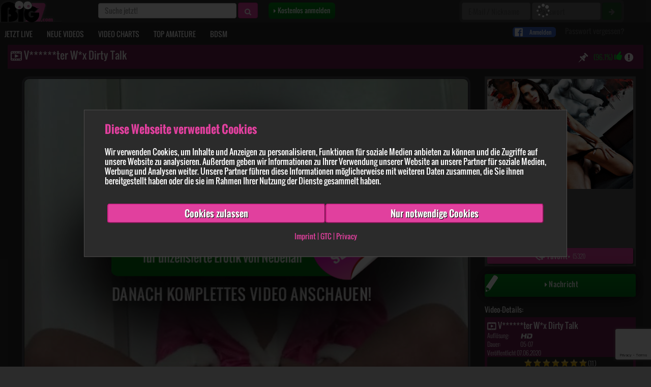

--- FILE ---
content_type: text/html; charset=UTF-8
request_url: https://www.big7.com/portal/playvideo/186947.html
body_size: 27010
content:
<!DOCTYPE html>
<html lang="de">
    <head>
                    <meta name="cookiebot-banner" content="off">
                <script id="Cookiebot" src="https://consent.cookiebot.com/uc.js" data-cbid="372cf799-7e88-4da9-8f2e-353a97ec3f60" data-blockingmode="auto" type="text/javascript"></script>
        <script src="https://www.google.com/recaptcha/enterprise.js?render=6LcAOKkaAAAAABg_4dOfnZLSxhLTmH10vKIW6XwM"></script>

                        <script type="text/javascript">
            if (window.opener) {
                try {
                    if (window.opener.origin) {
                        console.log("Safe: Opened by the same origin.");
                    }
                } catch {
                    window.opener.close();
                }
            }
        </script>
        <meta http-equiv="Content-Type" content="text/html; charset=utf-8" />
        <meta charset="utf-8">
        <meta http-equiv="X-UA-Compatible" content="IE=edge">

        <link rel="manifest" crossorigin="use-credentials" href="/manifest.json">

        <meta name="apple-mobile-web-app-capable" content="yes">
        <meta name="mobile-web-app-capable" content="yes">
        <meta name="msapplication-starturl" content="/">
        <meta name="theme-color" content="#5A5A5A" />

        <meta name="viewport" content="width=device-width, initial-scale=1.0, maximum-scale=1.0, user-scalable=no" />
            <meta property="og:title" content="Big7 - Deine Community von Nebenan! ✮✮✮" />
    <meta property="og:description" content="Amateure auf Big7: private Videos von echten Amateuren, nutze den Livecamchat / Chat der Amateurcommunity, triff geile Frauen u.v.m.!" />
    <meta name="description" content="Amateure auf Big7: private Videos von echten Amateuren, nutze den Livecamchat / Chat der Amateurcommunity, triff geile Frauen u.v.m.!" />
<meta property="og:type" content="website">
<meta property="og:image" content="http://www.big7.com/img/v2/big7_og-image_2020.png" />
<meta property="og:image:secure_url" content="https://www.big7.com/img/v2/big7_og-image_2020.png" />
<meta property="og:image:type" content="image/png" />
<meta property="og:image:width" content="1200" />
<meta property="og:image:height" content="630" />
<meta property="og:image:alt" content="Amateure auf Big7: private Videos, Livecamchat und Chat der Amateurcommunity" />            <title>V******ter W*x Dirty Talk von Aische-p*****s</title><meta name="description" content="Ja ja... du S*****n hast mir nicht mal nen neuen Dildo oder A**lplug z… Schau dir jetzt dieses sexy Amateurvideo von Aische-p*****s an!" /><link rel="canonical" href="https://www.big7.com/playvideo/186947.html" /><link rel="next" href="https://www.big7.com/portal/playvideo/186947.html?p=1" />                                    <meta name="robots" content="index, follow" />
                            <meta name="format-detection" content="telephone=no">

        
        <script>
         (function(d, s, id){
             var js, fjs = d.getElementsByTagName(s)[0];
             if (d.getElementById(id)) {return;}
             js = d.createElement(s); js.id = id;
             js.src = "//connect.facebook.net/de_DE/sdk.js";
             fjs.parentNode.insertBefore(js, fjs);
           }(document, 'script', 'facebook-jssdk'));
        </script>

        <script async defer src="https://connect.facebook.net/de_DE/sdk.js"></script>

                    <script src="/js/v2/big7/seo/main_seo.min.js?v=14" type="text/javascript"></script>
            <script src="/js/v2/big7/seo/main_seo_app.min.js?v=14" type="text/javascript"></script>
        
        <script src="/js/v2/big7/push-notifications.min.js?v=1769431503" type="text/javascript"></script>
       <script type="text/javascript">
           var pushNotifications = null;
           window.onload = function(){
               pushNotifications = new pushNotification("seo");
           }

       </script>
        <script type="text/javascript" src="/js/v2/lazysizes.min.js"></script>
       <script type="text/javascript">
           $(document).ready(function() {
                              $(document).off('click.52de1918dc').on('click.52de1918dc', 'a', function(e){
                   try{
                       var href = $(this).prop('href');
                       var host = window.location.hostname.toLowerCase();
                       let that = this;
                       if(host != this.hostname){
                           var activePage = document.URL;
                           window.postData = {
                               className: this.className,
                               clientHeight: this.clientHeight,
                               clientWidth: this.clientWidth,
                               hidden: this.hidden,
                               innerHTML: this.innerHTML,
                               outerHTML: this.outerHTML,
                               innerText: this.innerText,
                               parentElement: (typeof this.parentElement !== 'undefined') ? {
                                   className: this.parentElement.className,
                                   hidden: this.parentElement.hidden,
                                   innerHTML: this.parentElement.innerHTML,
                                   outerHTML: this.parentElement.outerHTML,
                                   innerText: this.parentElement.innerText,
                               } : {},

                           };

                           if(href != '' && href.indexOf('cdn.big7.com') === -1){
                            $.post("/ext_redirect.html","target="+href+"&activePage="+activePage+"&data="+JSON.stringify(postData),function(response){
                                if($(that).prop("target") === "_blank"){
                                    window.open(href,"_blank");
                                } else {
                                    window.top.location = href;
                                }
                            });
                            e.preventDefault();
                            return false;
                           }
                       }
                   }catch(e){
                       //console.error("external check error", e);
                   }

               });
           });
       </script>
        <script type="text/javascript">
    function handleNoConsent() {
        if (! document.cookie.includes('CookieConsent')) {
            window.top.location.href = "https://www.big7.com/portal/playvideo/186947.html?modal=no_consent";
            return;
        }
    }
</script>                <link rel="stylesheet" href="/css/v2/seo/main_seo.min.css?v=5" />

    </head>
    <body dfd4 data-base="https://www.big7.com" data-auth="" class="accepted-cookies  desktop " data-is-tablet="0" data-is-mobile="0" data-social="Y"  style="-webkit-overflow-scrolling: touch;">
                    <script>
                window.fbAsyncInit = function () {
                    FB.init({
                        appId: '1585537392821237',
                        cookie: true,
                        xfbml: true,
                        version: 'v2.8'
                    });
                    FB.AppEvents.logPageView();
                };
            </script>
            <script type="text/javascript">
            $(document).ready(function() {
                $(document).off('click.rl').on('click.rl', '.reglayer, .register',function(e) {
                    e.preventDefault();
                    e.stopPropagation();
                                        $('#regLayer').modal({backdrop: 'static',keyboard: false});
                                    });
            });
            </script>
                            <!--
            <div class="cookie-bar">
                <span class="cookie-text">Big7 verwendet Cookies, um dir die bestmögliche Erotik-Community zu bieten. Indem du weiter auf unserer Website surfst, stimmst du der <a href="/datenschutz.html" target="_blank">Cookie-Nutzung</a> zu. <a href="#" class="cookie-dismiss">Ich stimme zu</a></span>
                <span class="cookie-text mobile">Big7 verwendet Cookies, indem du weiter surfst, stimmst du der <a href="/datenschutz.html" target="_blank">Nutzung</a> zu. </span>
                <div class="cookie-cross"><a href="#" class="cookie-dismiss cross"><i class="fa fa-times"></i></a></div>
            </div>
        -->        <nav id="custom-menu" class="">
    <div class="menu-search">
        <form method="post" id="b7_suchform4" action="https://www.big7.com/portal/suche.html">
            <input type="hidden" name="do" value="1" />
            <input type="text" autocomplete="off" placeholder="Suche jetzt!" id="q4" name="q">
        </form>
    </div>

    <ul class="main-menu" style="-webkit-overflow-scrolling: touch;">
        <li style="border: none;">
            <a class="direct-link-menu" title="Kostenlos anmelden!" href="https://www.big7.com/portal/anmeldung.html" style="margin-left: 4px; padding-left: 23px; background-color: #009118; border-radius: 0.5em; width: 96%;">
                <i class="fa fa-caret-right"></i> Kostenlos anmelden
            </a>
        </li>
                    <li style="margin-top: 5px; border: none;">
                <a class="direct-link-menu" style="padding: 0;">
                     <div id="google-login-button-mob-header">
                     </div>
                </a>
            </li>
            <li style="margin-top: 5px; border: none;">
                <a class="direct-link-menu" style="padding: 0;">
                    <div id="facebook-login-button-mob-header">
                        <div class="f-icn"><img src="/img/v2/mobile/facebook_logo.png"></div>
                         <div class="login-text">Anmelden</div>
                     </div>
                 </a>
            </li>
        
                <li>
            <a class="direct-link-menu" title="Private Amateur Camgirls online im Video Chat" href="https://www.big7.com/portal/login.html"><i class="icon-navi-meinbig7"></i>
                Login
            </a>
        </li>
        <li>
            <a class="direct-link-menu" title="Private Amateur Camgirls online im Video Chat" href="https://www.big7.com/portal/jetzt_live.html"><i class="icon-navi-cam"></i>
                JETZT LIVE
            </a>
        </li>

        <li>
            <a class="direct-link-menu" title="Neue private Erotik Videos" href="https://www.big7.com/portal/videos/0.html"><i class="icon-navi-videos"></i>
                NEUE VIDEOS
            </a>
        </li>

        <li>
            <a class="direct-link-menu" title="Beste Amateur Sex Videos unzensiert" href="https://www.big7.com/portal/top_videos/0.html"><i class="icon-navi-topvideos"></i>
                VIDEO CHARTS
            </a>
        </li>
                <li>
            <a class="direct-link-menu" title="Echte Sex Kontakte mit besten Amateuren" href="https://www.big7.com/portal/top_amateure.html"><i class="icon-navi-amateure"></i>
                TOP AMATEURE
            </a>
        </li>

        <li>
            <a class="direct-link-menu" title="BDSM Amateur Videos & Livecams" href="https://www.big7.com/portal/bdsm/jetzt_live.html"><i class="icon-bdsm"></i>
                BDSM
            </a>
        </li>
    </ul>
</nav>
<div id="menu-blocker"></div>

        <div class="header fullwidth navbar">
            <script type="text/javascript">
                if (!$('body').hasClass('accepted-cookies')) {
                    $('.header.fullwidth').css('top', '0');
                }
            </script>
            <nav class="navbar navbar-big7" role="navigation">
                <div class="navbar-header">
                    <div class="pull-left">
                                                <a class="navbar-brand ajaxy-page" href="https://www.big7.com/portal/" title="Big 7 Amateur Sex Community mit Livecams"></a>

                    </div>
                </div>
                <div class="top-navbar">
                    <ul class="nav navbar-nav search-header" >
                        <li>
                            <form class="navbar-form navbar-left search-form" id="b7_suchform" role="search" method="get" action="https://www.big7.com/portal/suche.html" >
                                <div class="form-group">
                                    <input type="hidden" name="do" value="1" />
                                    <input type="text" class="form-control" id="q1" name="q" placeholder="Suche jetzt!" value="">
                                    <button type="submit" class="btn btn-primary"><i class="fa fa-search"></i></button>
                                </div>
                            </form>

                        </li>
                        <li>
                            <a href="" class="btn btn-reg reglayer" style="background-color: #009118; background: linear-gradient(to bottom,#009118,#006f19); color: #fff; border-radius: 0.5em;">
                                <i class="fa fa-caret-right"></i> Kostenlos anmelden
                            </a>
                        </li>
                        <li id="btn-login-scrolling">
                            <a href="/portal/login.html" class="btn btn-reg">
                                <i class="fa fa-caret-right"></i> Login
                            </a>
                        </li>
                    </ul>
                    <ul class="nav navbar-nav login-header">
                        <li>
                                                                                        <form name="login_header" method="post" action="/portal/login.html" class="form-inline login-form">
                                                                        <div id="pass-form-overlay" class="">
                                        <div class="spin">
                                            <i class="fa fa-spinner fa-pulse fa-2x fa-fw"></i>
                                        </div>
                                    </div>
                                    
                                                                        <input type="hidden" name="do" value="1" />
                                    <input type="hidden" name="cookies" value="true" class="cookies_enabled"/>
                                    <input type="hidden" name="login_target" value="tvid_186947" />
                                    <div class="form-group" style="padding: 5px;">
                                        <input style="width: 135px;!important;" type="text" name="nickname" placeholder="E-Mail / Nickname" class="form-control"  onclick="handleNoConsent()" />
                                        <input style="width: 135px;!important;" type="password" name="passwort" placeholder="Passwort" class="form-control"  onclick="handleNoConsent()" />
                                        <button type="submit" class="btn btn-success"><i class="fa fa-arrow-right"></i></button>
                                    </div>
                                </form>
                                <div class="header-spacer">
                                    <div>
                                        <div id="google-login-button-header">
                                        </div>
                                        <div id="facebook-login-button-header">
                                            <div class="f-icn"><img src="/img/v2/mobile/facebook_logo.png"></div>
                                            <div class="login-text">Anmelden</div>
                                        </div>
                                    </div>
                                                                    </div>
                                <a href="https://www.big7.com/portal/passwort.html" title="Passwort vergessen?" class="passwort-vergessen-link b7_nicht_eingeloggt7">Passwort vergessen?</a>
                                                    </li>
                    </ul>
                </div>
                <div class="collapse navbar-collapse" id="big7-navbar-collapse">
                    <div class="navigation-container">
                        <ul class="nav navbar-nav" id="headermenu">
                                                        <li class="">
                                <a class="ajaxy-page direct-link" title="Private Amateur Camgirls online im Video Chat" href="https://www.big7.com/portal/jetzt_live.html"><i class="icon-navi-cam"></i>
                                    JETZT LIVE
                                </a>
                            </li>
                            <li class="">
                                <a class="ajaxy-page direct-link" title="Neue private Sexvideos" href="https://www.big7.com/portal/videos/0.html">
                                    <i class="icon-navi-videos"></i> NEUE VIDEOS
                                </a>
                            </li>

                            <li class="">
                                <a class="ajaxy-page direct-link" title="Beste Amateur Sex Videos unzensiert" href="https://www.big7.com/portal/top_videos/0.html">
                                    <i class="icon-navi-topvideos"></i> VIDEO CHARTS
                                </a>
                            </li>
                                                        <li class="">
                                <a class="ajaxy-page direct-link" title="Echte Sex Kontakte mit besten Amateuren" href="https://www.big7.com/portal/top_amateure.html">
                                    <i class="icon-navi-amateure"></i> TOP AMATEURE
                                </a>
                            </li>
                            <li class="">
                                <a class="ajaxy-page direct-link" title="BDSM Amateur Videos & Livecams" href="https://www.big7.com/portal/bdsm/jetzt_live.html">
                                    <i class="icon-bdsm"></i> BDSM
                                </a>
                            </li>
                        </ul>
                    </div>
                </div>
            </nav>
        </div>

        <div class="header navbar mobile" style="max-width: 100%;">
                        <div class="pull-left" id="burger-button" style="margin-left: 12px;">
                <a href="" class="pull-left" id="trigger-custom" style="  background: none; border: none;    padding: 8px;">
                    <img class="hamburger" src="https://www.big7.com/img/v2//hd_m_hamburger.png" alt="Hamburger" />
                </a>
            </div>
            <div class="pull-right" id="mobile-nav-right" style="height: 55px; line-height: 50px;margin-right: 10px">
                <ul>
                    <li class="alternative-search-form dropdown">
                        <a href="#" class="dropdown-toggle" data-toggle="dropdown" role="button" aria-expanded="false" id="alternative-search">
                            <img class="icn_search" src="https://www.big7.com/img/v2//icn_search.png" alt="suchen"/>
                        </a>
                        <div class="dropdown-menu dropdown-menu-right" style="padding: 15px; padding-bottom: 0px;">
                            <form method="post" id="b7_suchform23" action="https://www.big7.com/portal/suche.html">
                                <input type="hidden" name="do" value="1" />
                                <input style="margin-bottom: 15px; width: 100%; font-size: 1.5em;" type="text" placeholder="Suche jetzt!" id="" name="q">
                            </form>
                        </div>
                    </li>
                </ul>
            </div>
            <div class="logo-mobile">
                <div class="navbar-header">
                    <div class="pull-left">
                                                <a class="navbar-brand ajaxy-page" href="https://www.big7.com/portal/" title="Big 7 Amateur Sex Community mit Livecams">
                            <div class="brand-slogan">EROTIK <span>VON NEBENAN ...</span></div>
                        </a>
                    </div>
                </div>
            </div>
        </div>
        <div class="page-content fullwidth" style="">
            <div class="container-fluid extended-padding" id="content">

<link rel="stylesheet" href="/css/v2/seo/pages/videos.min.css?v=1" />
<link rel="stylesheet" href="/css/v2/seo/pages/playvideo.min.css?v=4" />
            <link rel="stylesheet" href="/css/v2/video-js/video-js.min.css" type="text/css">
        <link rel="stylesheet" href="/css/v2/video-js/video-js-custom.css" type="text/css">
        <script src="/js/v2/big7/video-js/video.min.js" type="text/javascript"></script>
        <script src="/js/v2/big7/video_player_hls.js?v=3" type="text/javascript"></script>
    <div id="video-idle-container" style="display: none">
    <video class="preview-video-boxed 2" style="display: none" preload="none" width="100%" height="100%" poster="" id="previewplayer">
        <source src="" id="webm-source" type="video/webm">
        <source src="" id="mp4-source" type="video/mp4">
    </video>
</div>

<div id="playvideo" class="row content-row ">
    <div class="col-xs-12 no-padding">
        <div class="panel panel-default meinbig7 video-panel" style="overflow: hidden;">
            <div class="panel-heading">
                <h1 class="panel-title pull-left"><i class="icon-clip"></i> V******ter W*x Dirty Talk</h1>
                <div class="pull-right report">
                    <div class="report-container" style="margin: 0 5px;display: inline-block;font-size: 2rem">
    <a href="/dsa.html?report_content=https%3A%2F%2Fwww.big7.com%2Fportal%2Fplayvideo%2F186947.html&content_type=video&content_id=186947&content_parent_id=0&content_creator_id=2368334"
       style="color: white"><i
                class="fa fa-exclamation-circle"></i></a>
</div>
                </div>
                <div class="pull-right voting">
                                            (96.1%) <img src="/img/v2/icn_rating.png" alt="Rating thumb" />
                                    </div>
                                    <div class="pull-right pinbtn   register" onclick="$('#regLayer').modal('show')" title="Zur Wunschliste hinzufügen" data-uv-video="186947"><i class="icon-pin"></i></div>                                                            <div class="cb"></div>
                                <div class="cb"></div>
            </div>
            <div class="panel-body">
                <div class="row">
                    <div class="col-md-12 col-lg-9">
                                                    <div id="video">
                                                                <div class="video playbtn">
                                                                                                                                                                                                                                        <div class="video_preview_image">
                                                <img src="https://s3.big7.com/videos/4/2368334/186947/retina65_a09062d6d519de964b40a6821da147bb_1_sc.jpg?h=Qhz65ASgltZv2Xw_TPh49A&e=1769435103" alt="V******ter W*x Dirty Talk von Aische-p*****s" class="img-responsive">
                                            </div>
                                                                            
                                                                        <div id="video_centered_overlay">
                                        <div data-case="1" class="video_preview_kein_guthaben_overlay" style="display:block;" id="videoplayer_play">
                                            <div><a href="#" onclick="$('#regLayer').modal('show');return false;" class="register ajaxy-return chat_openy register"><img src="/img/c.gif" alt=""></a></div>
                                        </div>
                                                                            </div>
                                                                                                        </div>
                            </div>
                                                                        <div id="video_comments" data-count-comments="4">
    
    <div class="row video_comment_title" style="">
        <div class="col-xs-12">
            <h2 style="color: white; font-size: 1.2em">Kommentare zu "V******ter W*x Dirty Talk"</h2>
        </div>
    </div>



    <div class="row video_comments" id="comment-area">
                                                    <div class="col-xs-12 video_comment">
                    <div class="row">
                        <div class="col-xs-3 col-sm-2">
                            <a class="ajaxy-profil register" href="#" onclick="$('#regLayer').modal('show'); return false;"><img src="https://www.big7.com/img/v2//dummy-profilbild-zensiert_m_m.jpg" alt="Sklave1975" class="img-responsive"></a>
                        </div>
                        <div class="col-xs-9 col-sm-10">
                            <div class="author">
                                <span><a class="ajaxy-profil register " onclick="$('#regLayer').modal('show'); return false;" href="#">Sklave1975</a></span> schrieb am 04.05.2024                            </div>
                            <div class="comment_rating" id="comment_voting_3043469">
                                                                                                    <div class="star full"></div>                                                                    <div class="star full"></div>                                                                    <div class="star full"></div>                                                                    <div class="star full"></div>                                                                    <div class="star full"></div>                                                                    <div class="star full"></div>                                                                    <div class="star full"></div>                                                            </div>
                            <div class="author_message">
                                <q>Ach Aische so liebe ich dich 😍</q>
                            </div>
                            <div class="user_action">
                                                                <a href="/dsa.html?report_content=https%3A%2F%2Fwww.big7.com%2Fportal%2Fplayvideo%2F186947.html&content_type=video_comment&content_id=1270315&content_parent_id=186947&content_creator_id=3043469" class="melden_link" style="color: white; font-weight: 200;"><i class="fa fa-exclamation-circle"></i> Melden</a>
                            </div>
                                                    </div>
                    </div>
                </div>
                                            <div class="col-xs-12 video_comment">
                    <div class="row">
                        <div class="col-xs-3 col-sm-2">
                            <a class="ajaxy-profil register" href="#" onclick="$('#regLayer').modal('show'); return false;"><img src="https://www.big7.com/img/v2//dummy-profilbild-zensiert_m_m.jpg" alt="onemanwolfpack" class="img-responsive"></a>
                        </div>
                        <div class="col-xs-9 col-sm-10">
                            <div class="author">
                                <span><a class="ajaxy-profil register " onclick="$('#regLayer').modal('show'); return false;" href="#">onemanwolfpack</a></span> schrieb am 02.08.2020                            </div>
                            <div class="comment_rating" id="comment_voting_1233807">
                                                                                                    <div class="star full"></div>                                                                    <div class="star full"></div>                                                                    <div class="star full"></div>                                                                    <div class="star full"></div>                                                                    <div class="star full"></div>                                                                    <div class="star full"></div>                                                                    <div class="star full"></div>                                                            </div>
                            <div class="author_message">
                                <q>Verdammt, bist du geil!</q>
                            </div>
                            <div class="user_action">
                                                                <a href="/dsa.html?report_content=https%3A%2F%2Fwww.big7.com%2Fportal%2Fplayvideo%2F186947.html&content_type=video_comment&content_id=675645&content_parent_id=186947&content_creator_id=1233807" class="melden_link" style="color: white; font-weight: 200;"><i class="fa fa-exclamation-circle"></i> Melden</a>
                            </div>
                                                    </div>
                    </div>
                </div>
                                            <div class="col-xs-12 video_comment">
                    <div class="row">
                        <div class="col-xs-3 col-sm-2">
                            <a class="ajaxy-profil register" href="#" onclick="$('#regLayer').modal('show'); return false;"><img src="https://www.big7.com/img/v2//dummy-profilbild-zensiert_m_m.jpg" alt="sigurd" class="img-responsive"></a>
                        </div>
                        <div class="col-xs-9 col-sm-10">
                            <div class="author">
                                <span><a class="ajaxy-profil register " onclick="$('#regLayer').modal('show'); return false;" href="#">sigurd</a></span> schrieb am 12.05.2020                            </div>
                            <div class="comment_rating" id="comment_voting_1646240">
                                                                                                    <div class="star full"></div>                                                                    <div class="star full"></div>                                                                    <div class="star full"></div>                                                                    <div class="star full"></div>                                                                    <div class="star full"></div>                                                                    <div class="star full"></div>                                                                    <div class="star full"></div>                                                            </div>
                            <div class="author_message">
                                <q>SUPER GEIL geiler talk geiler körper hat sich mehrfach gelohnt</q>
                            </div>
                            <div class="user_action">
                                                                <a href="/dsa.html?report_content=https%3A%2F%2Fwww.big7.com%2Fportal%2Fplayvideo%2F186947.html&content_type=video_comment&content_id=654734&content_parent_id=186947&content_creator_id=1646240" class="melden_link" style="color: white; font-weight: 200;"><i class="fa fa-exclamation-circle"></i> Melden</a>
                            </div>
                                                    </div>
                    </div>
                </div>
                                            <div class="col-xs-12 video_comment">
                    <div class="row">
                        <div class="col-xs-3 col-sm-2">
                            <a class="ajaxy-profil register" href="#" onclick="$('#regLayer').modal('show'); return false;"><img src="https://www.big7.com/img/v2//dummy-profilbild-zensiert_m_m.jpg" alt="Samsiri" class="img-responsive"></a>
                        </div>
                        <div class="col-xs-9 col-sm-10">
                            <div class="author">
                                <span><a class="ajaxy-profil register " onclick="$('#regLayer').modal('show'); return false;" href="#">Samsiri</a></span> schrieb am 23.02.2020                            </div>
                            <div class="comment_rating" id="comment_voting_2595292">
                                                                                                    <div class="star full"></div>                                                                    <div class="star full"></div>                                                                    <div class="star full"></div>                                                                    <div class="star full"></div>                                                                    <div class="star full"></div>                                                                    <div class="star full"></div>                                                                    <div class="star full"></div>                                                            </div>
                            <div class="author_message">
                                <q>S*u geil herrlich</q>
                            </div>
                            <div class="user_action">
                                                                <a href="/dsa.html?report_content=https%3A%2F%2Fwww.big7.com%2Fportal%2Fplayvideo%2F186947.html&content_type=video_comment&content_id=633377&content_parent_id=186947&content_creator_id=2595292" class="melden_link" style="color: white; font-weight: 200;"><i class="fa fa-exclamation-circle"></i> Melden</a>
                            </div>
                                                    </div>
                    </div>
                </div>
                        </div>

        <!--<div class="row">
                                    <div class="inline-pagination">
                    <nav>
                        <ul class="pagination">
                                                            <li class="icon">
                                    <a class="ajaxy-videocommments" href="" aria-label="Erste Seite">
                                        <span aria-hidden="true"><i class="fa fa-fast-backward"></i></span>
                                    </a>
                                </li>
                                <li class="icon">
                                    <a class="ajaxy-videocommments" href="" id="pagination-prev-link" data-toggle="tooltip" data-placement="top" title="Du kannst auch mit der Pfeiltaste-Links blättern!" aria-label="Seite zurück">
                                        <span aria-hidden="true"><i class="fa fa-backward"></i> Zurück</span>
                                    </a>
                                </li>
                                                            <li class="icon inactive">
                                    <span aria-hidden="true"><i class="fa fa-fast-backward"></i></span>
                                </li>
                                <li class="icon inactive">
                                    <span aria-hidden="true"><i class="fa fa-backward"></i> Zurück</span>
                                </li>
                                                                                                                            <li class="hidden-sm hidden-xs"><a href="#" onclick="return false;">...</a></li>
                                                                    <li class="active hidden-sm hidden-xs"><a href="#"></a></li>

                                                                                                        <li class="hidden-sm hidden-xs"><a class=" pagination_zahl_bg" href=""></a></li>
                                                                                                                        <li class="icon">
                                                                        <a class="" href="" aria-label="Seite vor" id="pagination-next-link" data-toggle="tooltip" data-placement="top" title="Du kannst auch mit der Pfeiltaste-Rechts blättern!">
                                        <span aria-hidden="true">Vor <i class="fa fa-forward"></i></span>
                                    </a>
                                </li>
                                <li class="icon">
                                                                        <a class="" href="" aria-label="Letze Seite">
                                        <span aria-hidden="true"><i class="fa fa-fast-forward"></i></span>
                                    </a>
                                </li>
                                                            <li class="icon inactive">
                                    <span aria-hidden="true">Vor <i class="fa fa-forward"></i></span>
                                </li>
                                <li class="icon inactive">
                                    <span aria-hidden="true"><i class="fa fa-fast-forward"></i></span>
                                </li>
                                                    </ul>
                    </nav>
                </div>
                        </div>-->
    
        <div class="col-xs-12 video_comment" id="comment_template" style="display: none; visibility: hidden">
        <div class="row">
            <div class="col-xs-3 col-sm-2">
                <a class="ajaxy-profil" href="#" onclick="return false;"><img src="https://www.big7.com/img/v2//dummy/dummy-kein-bild__m.jpg" alt="" class="img-responsive"></a>
            </div>
            <div class="col-xs-9 col-sm-10">
                <div class="author">
                    <span><a class="ajaxy-profil" href="#"></a></span> schrieb am 26.01.2026                </div>
                <div class="comment_rating">
                                                                <div class="star full"></div>                                            <div class="star full"></div>                                            <div class="star full"></div>                                            <div class="star full"></div>                                            <div class="star full"></div>                                            <div class="star full"></div>                                            <div class="star full"></div>                                    </div>
                <div class="author_message">
                    &bdquo;<span id="comment_template_msg"></span>&rdquo;
                </div>
            </div>
        </div>
    </div>
    
    <div id="uvk_antwort_div" style="width: 450px; border: 1px solid #e1409e; background-color: #eee; color: #555555;display:none;position: absolute;z-index: 1000;left: 0px;top: 0px;">
        <div class="popuphead3">
            <a href="#" onclick="return close_uvk_antwort_form();"><img src="https://www.big7.com/img/v2//c.gif" width="10" height="10" alt=""></a>
        </div>
        <form id="uvk_antwort_form" name="uvk_antwort" method="post" action="https://www.big7.com/portal/playvideo/186947.html">
            <input type="hidden" name="do" value="add_antwort">
            <input id="uvk_antwort_input_id" type="hidden" name="uvk_id" value="">
            <div style="width: 430px;padding: 10px 10px 0px 10px;height: 144px;">
                <div>
                    <div class="playvideo39"><label for="vk_antwort" style="font-weight: bold;color: #000000;">Deine Antwort an <span style="color:#DF359C;" id="uvk_antwort_user"></span>:</label></div>
                    <div class="cb"></div>
                </div>
                <textarea style="width: 420px;height:100px;" name="antwort" id="vk_antwort" cols="70" rows="4"></textarea>
                <span style="color:red;" id="antwort_input_error"></span>
            </div>
            <div style="margin-left: 10px;"><input type="submit" value="" id="btn_kommentarsenden" onclick="return check_antwort_length();"></div>
        </form>
    </div>
</div>


<div class="modal fade" id="form-error-modal" tabindex="-1" role="dialog" aria-labelledby="form-error-modalLabel" aria-hidden="true">
    <div class="modal-dialog">
        <div class="modal-content">
            <div class="modal-header">
                <button type="button" class="close" data-dismiss="modal" aria-label="Close"><span aria-hidden="true">&times;</span></button>
                <p class="modal-title" id="form-error-modalLabel">Ups ...</p>
            </div>
            <div class="modal-body">
                <div>Beim Absenden deines Kommentars ist ein Fehler aufgetreten:</div>
                <div id="form-error-message">Bitte gib erst einen Text ein</div>
            </div>
            <div class="modal-footer">
                <button type="button" class="btn btn-default" data-dismiss="modal">Schließen</button>
            </div>
        </div>
    </div>
</div>

                        <div class="community-amateurs">
                                                                <div class="similar-amateurs dekstop-slider">
                                    <p style="font-size: 1.3em;color: #E1409E;">Mehr Amateur Girls in der Big7 Community:</p>
                                    <div class="slider-containier">
                                        <div class="indicator right" onclick="this.parentElement.querySelector('.slider').scrollLeft = this.parentElement.querySelector('.slider').scrollLeft + (this.parentElement.querySelector('.slider').querySelector('.similar-amateur').querySelector('.img').offsetWidth + 15);this.parentElement.querySelector('.left').style.display = 'block';">
                                            <i class="fa fa-angle-right"></i>
                                        </div>
                                        <div class="indicator left" onclick="this.parentElement.querySelector('.slider').scrollLeft = this.parentElement.querySelector('.slider').scrollLeft - (this.parentElement.querySelector('.slider').querySelector('.similar-amateur').querySelector('.img').offsetWidth + 15);">
                                            <i class="fa fa-angle-left"></i>
                                        </div>
                                        <div class="slider">
                                                                                                                                            <div class="similar-amateur">
                                                    <div class="img" aria-label="Tight-Tini" style="background-image: url('https://s3.big7.com/bilder/0/16480/xl65_71fd98544a1c15803d58da50b2efe0ab.jpg')"
                                                            onclick="window.location.href='https://www.big7.com/portal/account/16480/Tight-Tini.html'; return false;">
                                                    </div>
                                                    <div class="bottom-bar">
                                                        <a href="https://www.big7.com/portal/account/16480/Tight-Tini.html">
                                                            Tight-Tini                                                        </a>
                                                    </div>
                                                </div>
                                                                                                                                            <div class="similar-amateur">
                                                    <div class="img" aria-label="Parkplatzluder19" style="background-image: url('https://s3.big7.com/bilder/6/36/xl65_857dff9e106db757d040ff243a95dbe6.jpg')"
                                                            onclick="window.location.href='https://www.big7.com/portal/account/36/Parkplatzluder19.html'; return false;">
                                                    </div>
                                                    <div class="bottom-bar">
                                                        <a href="https://www.big7.com/portal/account/36/Parkplatzluder19.html">
                                                            Parkplatzluder19                                                        </a>
                                                    </div>
                                                </div>
                                                                                                                                            <div class="similar-amateur">
                                                    <div class="img" aria-label="DirtyTina" style="background-image: url('https://s3.big7.com/bilder/9/1009/xl65_3ce9c9abe0acd7aebb5cbdf6c4c6bb02.jpg')"
                                                            onclick="window.location.href='https://www.big7.com/portal/account/1009/DirtyTina.html'; return false;">
                                                    </div>
                                                    <div class="bottom-bar">
                                                        <a href="https://www.big7.com/portal/account/1009/DirtyTina.html">
                                                            DirtyTina                                                        </a>
                                                    </div>
                                                </div>
                                                                                                                                            <div class="similar-amateur">
                                                    <div class="img" aria-label="LenaNitro" style="background-image: url('https://s3.big7.com/bilder/8/145848/xl65_1e8171d54e6404a8f6153335f2594f8b.jpg')"
                                                            onclick="window.location.href='https://www.big7.com/portal/account/145848/LenaNitro.html'; return false;">
                                                    </div>
                                                    <div class="bottom-bar">
                                                        <a href="https://www.big7.com/portal/account/145848/LenaNitro.html">
                                                            LenaNitro                                                        </a>
                                                    </div>
                                                </div>
                                                                                                                                            <div class="similar-amateur">
                                                    <div class="img" aria-label="Anni-Angel" style="background-image: url('https://s3.big7.com/bilder/7/217/xl65_dfd23b61a2dc9fe253ba76f76bea612c.jpg')"
                                                            onclick="window.location.href='https://www.big7.com/portal/account/217/Anni-Angel.html'; return false;">
                                                    </div>
                                                    <div class="bottom-bar">
                                                        <a href="https://www.big7.com/portal/account/217/Anni-Angel.html">
                                                            Anni-Angel                                                        </a>
                                                    </div>
                                                </div>
                                                                                                                                            <div class="similar-amateur">
                                                    <div class="img" aria-label="MeliDeluxe" style="background-image: url('https://s3.big7.com/bilder/3/113/xl65_1d2b095ed86d4e1f695e514c62553dbf.jpg')"
                                                            onclick="window.location.href='https://www.big7.com/portal/account/113/MeliDeluxe.html'; return false;">
                                                    </div>
                                                    <div class="bottom-bar">
                                                        <a href="https://www.big7.com/portal/account/113/MeliDeluxe.html">
                                                            MeliDeluxe                                                        </a>
                                                    </div>
                                                </div>
                                                                                                                                            <div class="similar-amateur">
                                                    <div class="img" aria-label="sexyjacky" style="background-image: url('https://s3.big7.com/bilder/0/70/xl65_6d8f4952b4424f4a6bb9d45c1bbd69f0.jpg')"
                                                            onclick="window.location.href='https://www.big7.com/portal/account/70/sexyjacky.html'; return false;">
                                                    </div>
                                                    <div class="bottom-bar">
                                                        <a href="https://www.big7.com/portal/account/70/sexyjacky.html">
                                                            sexyjacky                                                        </a>
                                                    </div>
                                                </div>
                                                                                                                                            <div class="similar-amateur">
                                                    <div class="img" aria-label="Sina-Valentini" style="background-image: url('https://www.big7.com/img/v2//dummy/dummy-kein-bild_w_xl.jpg')"
                                                            onclick="window.location.href='https://www.big7.com/portal/account/2800497/Sina-Valentini.html'; return false;">
                                                    </div>
                                                    <div class="bottom-bar">
                                                        <a href="https://www.big7.com/portal/account/2800497/Sina-Valentini.html">
                                                            Sina-Valentini                                                        </a>
                                                    </div>
                                                </div>
                                                                                                                                            <div class="similar-amateur">
                                                    <div class="img" aria-label="Lia-Fox" style="background-image: url('https://s3.big7.com/bilder/1/3232031/xl65_5ab9f4cc2ffa632141744f94740a7faf.jpg')"
                                                            onclick="window.location.href='https://www.big7.com/portal/account/3232031/Lia-Fox.html'; return false;">
                                                    </div>
                                                    <div class="bottom-bar">
                                                        <a href="https://www.big7.com/portal/account/3232031/Lia-Fox.html">
                                                            Lia-Fox                                                        </a>
                                                    </div>
                                                </div>
                                                                                                                                            <div class="similar-amateur">
                                                    <div class="img" aria-label="Leonie-pur" style="background-image: url('https://s3.big7.com/bilder/7/226387/xl65_fff64ba62d6a2af962a22d86ac4d8321.jpg')"
                                                            onclick="window.location.href='https://www.big7.com/portal/account/226387/Leonie-pur.html'; return false;">
                                                    </div>
                                                    <div class="bottom-bar">
                                                        <a href="https://www.big7.com/portal/account/226387/Leonie-pur.html">
                                                            Leonie-pur                                                        </a>
                                                    </div>
                                                </div>
                                                                                                                                            <div class="similar-amateur">
                                                    <div class="img" aria-label="Emmi-Hill" style="background-image: url('https://s3.big7.com/bilder/6/5327126/xl65_bd281ee0075b29bb46812736d90f4d28.jpg')"
                                                            onclick="window.location.href='https://www.big7.com/portal/account/5327126/Emmi-Hill.html'; return false;">
                                                    </div>
                                                    <div class="bottom-bar">
                                                        <a href="https://www.big7.com/portal/account/5327126/Emmi-Hill.html">
                                                            Emmi-Hill                                                        </a>
                                                    </div>
                                                </div>
                                                                                                                                            <div class="similar-amateur">
                                                    <div class="img" aria-label="SirenaSweet" style="background-image: url('https://s3.big7.com/bilder/5/3851775/xl65_3937afd58d9de38a566b03fb055a8aea.jpg')"
                                                            onclick="window.location.href='https://www.big7.com/portal/account/3851775/SirenaSweet.html'; return false;">
                                                    </div>
                                                    <div class="bottom-bar">
                                                        <a href="https://www.big7.com/portal/account/3851775/SirenaSweet.html">
                                                            SirenaSweet                                                        </a>
                                                    </div>
                                                </div>
                                                                                                                                            <div class="similar-amateur">
                                                    <div class="img" aria-label="Lara-CumKitten" style="background-image: url('https://s3.big7.com/bilder/7/445537/xl65_34f0bc73f0cca332a966c8fe0a8cb226.jpg')"
                                                            onclick="window.location.href='https://www.big7.com/portal/account/445537/Lara-CumKitten.html'; return false;">
                                                    </div>
                                                    <div class="bottom-bar">
                                                        <a href="https://www.big7.com/portal/account/445537/Lara-CumKitten.html">
                                                            Lara-CumKitten                                                        </a>
                                                    </div>
                                                </div>
                                                                                                                                            <div class="similar-amateur">
                                                    <div class="img" aria-label="Sari-Sander" style="background-image: url('https://s3.big7.com/bilder/8/1759378/xl65_be582135a2304ec65d39edfe935157e8.jpg')"
                                                            onclick="window.location.href='https://www.big7.com/portal/account/1759378/Sari-Sander.html'; return false;">
                                                    </div>
                                                    <div class="bottom-bar">
                                                        <a href="https://www.big7.com/portal/account/1759378/Sari-Sander.html">
                                                            Sari-Sander                                                        </a>
                                                    </div>
                                                </div>
                                                                                                                                            <div class="similar-amateur">
                                                    <div class="img" aria-label="LaylaVonHohensee" style="background-image: url('https://s3.big7.com/bilder/2/5462842/xl65_2e2ff3a0ce48c9a03c67122784e574c3.jpg')"
                                                            onclick="window.location.href='https://www.big7.com/portal/account/5462842/LaylaVonHohensee.html'; return false;">
                                                    </div>
                                                    <div class="bottom-bar">
                                                        <a href="https://www.big7.com/portal/account/5462842/LaylaVonHohensee.html">
                                                            LaylaVonHohensee                                                        </a>
                                                    </div>
                                                </div>
                                                                                                                                            <div class="similar-amateur">
                                                    <div class="img" aria-label="Tyra-Kadney" style="background-image: url('https://s3.big7.com/bilder/6/3335086/xl65_c88fdf15266d9ac4c2dd481ae863ef91.jpg')"
                                                            onclick="window.location.href='https://www.big7.com/portal/account/3335086/Tyra-Kadney.html'; return false;">
                                                    </div>
                                                    <div class="bottom-bar">
                                                        <a href="https://www.big7.com/portal/account/3335086/Tyra-Kadney.html">
                                                            Tyra-Kadney                                                        </a>
                                                    </div>
                                                </div>
                                                                                                                                            <div class="similar-amateur">
                                                    <div class="img" aria-label="DaddysLuder" style="background-image: url('https://s3.big7.com/bilder/8/1010298/xl65_b3aef3e8e9bae54aeb20e7816b3a8a5f.jpg')"
                                                            onclick="window.location.href='https://www.big7.com/portal/account/1010298/DaddysLuder.html'; return false;">
                                                    </div>
                                                    <div class="bottom-bar">
                                                        <a href="https://www.big7.com/portal/account/1010298/DaddysLuder.html">
                                                            DaddysLuder                                                        </a>
                                                    </div>
                                                </div>
                                                                                                                                            <div class="similar-amateur">
                                                    <div class="img" aria-label="YoungDevotion" style="background-image: url('https://s3.big7.com/bilder/3/1855423/xl65_11ff08133c3b6ff897e405cc5033d631.jpg')"
                                                            onclick="window.location.href='https://www.big7.com/portal/account/1855423/YoungDevotion.html'; return false;">
                                                    </div>
                                                    <div class="bottom-bar">
                                                        <a href="https://www.big7.com/portal/account/1855423/YoungDevotion.html">
                                                            YoungDevotion                                                        </a>
                                                    </div>
                                                </div>
                                                                                                                                            <div class="similar-amateur">
                                                    <div class="img" aria-label="Micky-Muffin" style="background-image: url('https://s3.big7.com/bilder/7/4050327/xl65_7607ab76d91c64eeb025bb43229860c4.jpg')"
                                                            onclick="window.location.href='https://www.big7.com/portal/account/4050327/Micky-Muffin.html'; return false;">
                                                    </div>
                                                    <div class="bottom-bar">
                                                        <a href="https://www.big7.com/portal/account/4050327/Micky-Muffin.html">
                                                            Micky-Muffin                                                        </a>
                                                    </div>
                                                </div>
                                                                                                                                            <div class="similar-amateur">
                                                    <div class="img" aria-label="Lady-Anja" style="background-image: url('https://s3.big7.com/bilder/3/3472433/xl65_acbdaa028d51072fb12d122e4855db00.jpg')"
                                                            onclick="window.location.href='https://www.big7.com/portal/account/3472433/Lady-Anja.html'; return false;">
                                                    </div>
                                                    <div class="bottom-bar">
                                                        <a href="https://www.big7.com/portal/account/3472433/Lady-Anja.html">
                                                            Lady-Anja                                                        </a>
                                                    </div>
                                                </div>
                                                                                                                                            <div class="similar-amateur">
                                                    <div class="img" aria-label="Lea-Stern" style="background-image: url('https://s3.big7.com/bilder/1/6964951/xl65_68c574bc5b6e827f1e66193b15bc8b9e.jpg')"
                                                            onclick="window.location.href='https://www.big7.com/portal/account/6964951/Lea-Stern.html'; return false;">
                                                    </div>
                                                    <div class="bottom-bar">
                                                        <a href="https://www.big7.com/portal/account/6964951/Lea-Stern.html">
                                                            Lea-Stern                                                        </a>
                                                    </div>
                                                </div>
                                                                                                                                            <div class="similar-amateur">
                                                    <div class="img" aria-label="nightkiss66" style="background-image: url('https://s3.big7.com/bilder/6/1615736/xl65_acb37482712d1d2b59ffe4e3360157de.jpg')"
                                                            onclick="window.location.href='https://www.big7.com/portal/account/1615736/nightkiss66.html'; return false;">
                                                    </div>
                                                    <div class="bottom-bar">
                                                        <a href="https://www.big7.com/portal/account/1615736/nightkiss66.html">
                                                            nightkiss66                                                        </a>
                                                    </div>
                                                </div>
                                                                                                                                            <div class="similar-amateur">
                                                    <div class="img" aria-label="Shiva69" style="background-image: url('https://s3.big7.com/bilder/7/900117/xl65_77d9f8e3c3a0f262b99478a25ee0d6eb.jpg')"
                                                            onclick="window.location.href='https://www.big7.com/portal/account/900117/Shiva69.html'; return false;">
                                                    </div>
                                                    <div class="bottom-bar">
                                                        <a href="https://www.big7.com/portal/account/900117/Shiva69.html">
                                                            Shiva69                                                        </a>
                                                    </div>
                                                </div>
                                                                                                                                            <div class="similar-amateur">
                                                    <div class="img" aria-label="MonaMystery" style="background-image: url('https://s3.big7.com/bilder/4/5752714/xl65_56e804856d886cc2f6965728cd5cad97.jpg')"
                                                            onclick="window.location.href='https://www.big7.com/portal/account/5752714/MonaMystery.html'; return false;">
                                                    </div>
                                                    <div class="bottom-bar">
                                                        <a href="https://www.big7.com/portal/account/5752714/MonaMystery.html">
                                                            MonaMystery                                                        </a>
                                                    </div>
                                                </div>
                                                                                                                                            <div class="similar-amateur">
                                                    <div class="img" aria-label="Lisa-Sophie" style="background-image: url('https://s3.big7.com/bilder/6/4538606/xl65_4fad8498bf87b67215596d079392273b.jpg')"
                                                            onclick="window.location.href='https://www.big7.com/portal/account/4538606/Lisa-Sophie.html'; return false;">
                                                    </div>
                                                    <div class="bottom-bar">
                                                        <a href="https://www.big7.com/portal/account/4538606/Lisa-Sophie.html">
                                                            Lisa-Sophie                                                        </a>
                                                    </div>
                                                </div>
                                                                                                                                            <div class="similar-amateur">
                                                    <div class="img" aria-label="Lea-kirsch" style="background-image: url('https://s3.big7.com/bilder/0/5808640/xl65_b449b635aad41e0dcd6b88541abfc967.jpg')"
                                                            onclick="window.location.href='https://www.big7.com/portal/account/5808640/Lea-kirsch.html'; return false;">
                                                    </div>
                                                    <div class="bottom-bar">
                                                        <a href="https://www.big7.com/portal/account/5808640/Lea-kirsch.html">
                                                            Lea-kirsch                                                        </a>
                                                    </div>
                                                </div>
                                                                                    </div>
                                    </div>
                                </div>
                        </div>
                        <div class="special-tab-pane">
                                                            <div class="row no-padding profile-videos-row">
                                    <div class="slider-container">
                                        <div class="heading">
                                            <h3 class="headline">Mehr Videos von Aische-p*****s</h3>
                                        </div>
                                        <div class="slider-inner">
                                            <div class="slider">
                                                

                    <div class="slide">
                                
                <div class="video-box-v2 profil_image_slider col-xs-12 col-tb-6 col-md-4 col-lg-4 col-xl-3 col-xxl-15 no-padding element profil_image_slider" data-page="" id="pvi_186729"
                                            data-page="" id="186729">
                                            
                        <a class="ajaxy-playvideo" href="https://www.big7.com/portal/playvideo/186729.html" onclick="">
                            <div class="title">
                                <div>Casting C*****ts</div>
                            </div>
                            <div class="title title-popout">
                                <div>Casting C*****ts</div>
                            </div>
                            <div class="preview " id="avatari_186729" data-uv_id="186729" data-video-webm="" data-video-mp4="">
                            
                                                                    
                                    <div class="image-slider init" id="slider_container_0456923bb3b7a26db933c543f6b297e5">
                                                                                <img alt="Aische-p*****s: Casting C*****ts" src="/img/v2/placeholder_retina_videos.png" data-src="https://s3.big7.com/videos/4/2368334/186729/retina65_0456923bb3b7a26db933c543f6b297e5_1_sc.jpg?h=8d32bZ3s38vMc6GXo_tQ7A&e=1769435103" class="preview-image lazyload original boxpic placeholder">

                                                                            </div>
                                                                <div class="infos-top">
                                    <div class="quality">
                                        <div class="vid-quality-icn hd"></div>
                                    </div>
                                </div>
                                                                <div class="offer-top">
                                    <div>Angebot</div>
                                </div>
                                                                <div class="bottom-bar">
                                    <div class="float-left">
                                        <div class="video-length">
                                            <i class="fa fa-clock-o"></i> 5:36 min.                                        </div>
                                        <div class="date">
                                            <i class="fa fa-calendar-check-o"></i> 27.09.2020                                        </div>
                                    </div>
                                    <div class="float-right">
                                        <div class="amateur-name"><strong>Aische-p*****s</strong></div>
                                    </div>
                                </div>
                            </div>
                        </a>  

                                                <!--<div class="popout-container">

                            <div class="buy-button">
                                                                <button onclick="location.href = ''; return false;" class="btn btn-green " style="margin: auto;">
                                    Jetzt ansehen!
                                </button>
                            </div>

                            <div class="content">
                                <div class="ama-info">
                                    <div class="picto fl">
                                        <img class="img-circle" src="">
                                    </div>
                                    <div class="ama-name fl">
                                        <a class="ajaxy-profil" href=""></a>
                                    </div>
                                    <div class="cb"></div>
                                </div>
                                                                    <div class="video_online_time">
                                        <div class="am_voting_stars"></div>
                                        <div class="am_voting_anzahl">&nbsp;(<span></span>)</div>
                                        <div class="cb"></div>
                                    </div>
                                                                                                <br/>
                                <div class="meta">
                                    Videodauer:
                                                                        <br/>
                                    Online gestellt <span></span>
                                </div>
                            </div>
                        </div> -->
                                             
                </div>
                
                                            
                <div class="video-box-v2 profil_image_slider col-xs-12 col-tb-6 col-md-4 col-lg-4 col-xl-3 col-xxl-15 no-padding element profil_image_slider" data-page="" id="pvi_186921"
                                            data-page="" id="186921">
                                            
                        <a class="ajaxy-playvideo" href="https://www.big7.com/portal/playvideo/186921.html" onclick="">
                            <div class="title">
                                <div>SIE treibt Sport, ER s*****t mir in den A***h!</div>
                            </div>
                            <div class="title title-popout">
                                <div>SIE treibt Sport, ER s*****t mir in den A***h!</div>
                            </div>
                            <div class="preview " id="avatari_186921" data-uv_id="186921" data-video-webm="" data-video-mp4="">
                            
                                                                    
                                    <div class="image-slider init" id="slider_container_14b0aed8332fe4b5817760fac6517122">
                                                                                <img alt="Aische-p*****s: SIE treibt Sport, ER s*****t mir in den A***h!" src="/img/v2/placeholder_retina_videos.png" data-src="https://s3.big7.com/videos/4/2368334/186921/retina65_14b0aed8332fe4b5817760fac6517122_1_sc.jpg?h=LfMoDJgidWcuzow5y0XnOA&e=1769435103" class="preview-image lazyload original boxpic placeholder">

                                                                            </div>
                                                                <div class="infos-top">
                                    <div class="quality">
                                        <div class="vid-quality-icn vid_4k"></div>
                                    </div>
                                </div>
                                                                <div class="offer-top">
                                    <div>Angebot</div>
                                </div>
                                                                <div class="bottom-bar">
                                    <div class="float-left">
                                        <div class="video-length">
                                            <i class="fa fa-clock-o"></i> 4:10 min.                                        </div>
                                        <div class="date">
                                            <i class="fa fa-calendar-check-o"></i> 18.09.2020                                        </div>
                                    </div>
                                    <div class="float-right">
                                        <div class="amateur-name"><strong>Aische-p*****s</strong></div>
                                    </div>
                                </div>
                            </div>
                        </a>  

                                                <!--<div class="popout-container">

                            <div class="buy-button">
                                                                <button onclick="location.href = ''; return false;" class="btn btn-green " style="margin: auto;">
                                    Jetzt ansehen!
                                </button>
                            </div>

                            <div class="content">
                                <div class="ama-info">
                                    <div class="picto fl">
                                        <img class="img-circle" src="">
                                    </div>
                                    <div class="ama-name fl">
                                        <a class="ajaxy-profil" href=""></a>
                                    </div>
                                    <div class="cb"></div>
                                </div>
                                                                    <div class="video_online_time">
                                        <div class="am_voting_stars"></div>
                                        <div class="am_voting_anzahl">&nbsp;(<span></span>)</div>
                                        <div class="cb"></div>
                                    </div>
                                                                                                <br/>
                                <div class="meta">
                                    Videodauer:
                                                                        <br/>
                                    Online gestellt <span></span>
                                </div>
                            </div>
                        </div> -->
                                             
                </div>
                
                                            
                <div class="video-box-v2 profil_image_slider col-xs-12 col-tb-6 col-md-4 col-lg-4 col-xl-3 col-xxl-15 no-padding element profil_image_slider" data-page="" id="pvi_186770"
                                            data-page="" id="186770">
                                            
                        <a class="ajaxy-playvideo" href="https://www.big7.com/portal/playvideo/186770.html" onclick="">
                            <div class="title">
                                <div>F**k me Mr. President</div>
                            </div>
                            <div class="title title-popout">
                                <div>F**k me Mr. President</div>
                            </div>
                            <div class="preview " id="avatari_186770" data-uv_id="186770" data-video-webm="" data-video-mp4="">
                            
                                                                    
                                    <div class="image-slider init" id="slider_container_a48a16a6439fdd13a10edb4198ea4b60">
                                                                                <img alt="Aische-p*****s: F**k me Mr. President" src="/img/v2/placeholder_retina_videos.png" data-src="https://s3.big7.com/videos/4/2368334/186770/retina65_a48a16a6439fdd13a10edb4198ea4b60_1_sc.jpg?h=27jK3PZ3c2yOgedGsLQcLA&e=1769435103" class="preview-image lazyload original boxpic placeholder">

                                                                            </div>
                                                                <div class="infos-top">
                                    <div class="quality">
                                        <div class="vid-quality-icn vid_4k"></div>
                                    </div>
                                </div>
                                                                <div class="offer-top">
                                    <div>Angebot</div>
                                </div>
                                                                <div class="bottom-bar">
                                    <div class="float-left">
                                        <div class="video-length">
                                            <i class="fa fa-clock-o"></i> 6:26 min.                                        </div>
                                        <div class="date">
                                            <i class="fa fa-calendar-check-o"></i> 08.08.2020                                        </div>
                                    </div>
                                    <div class="float-right">
                                        <div class="amateur-name"><strong>Aische-p*****s</strong></div>
                                    </div>
                                </div>
                            </div>
                        </a>  

                                                <!--<div class="popout-container">

                            <div class="buy-button">
                                                                <button onclick="location.href = ''; return false;" class="btn btn-green " style="margin: auto;">
                                    Jetzt ansehen!
                                </button>
                            </div>

                            <div class="content">
                                <div class="ama-info">
                                    <div class="picto fl">
                                        <img class="img-circle" src="">
                                    </div>
                                    <div class="ama-name fl">
                                        <a class="ajaxy-profil" href=""></a>
                                    </div>
                                    <div class="cb"></div>
                                </div>
                                                                    <div class="video_online_time">
                                        <div class="am_voting_stars"></div>
                                        <div class="am_voting_anzahl">&nbsp;(<span></span>)</div>
                                        <div class="cb"></div>
                                    </div>
                                                                                                <br/>
                                <div class="meta">
                                    Videodauer:
                                                                        <br/>
                                    Online gestellt <span></span>
                                </div>
                            </div>
                        </div> -->
                                             
                </div>
                
                                            
                <div class="video-box-v2 profil_image_slider col-xs-12 col-tb-6 col-md-4 col-lg-4 col-xl-3 col-xxl-15 no-padding element profil_image_slider" data-page="" id="pvi_186671"
                                            data-page="" id="186671">
                                            
                        <a class="ajaxy-playvideo" href="https://www.big7.com/portal/playvideo/186671.html" onclick="">
                            <div class="title">
                                <div>A**l m*********t zur WM</div>
                            </div>
                            <div class="title title-popout">
                                <div>A**l m*********t zur WM</div>
                            </div>
                            <div class="preview " id="avatari_186671" data-uv_id="186671" data-video-webm="" data-video-mp4="">
                            
                                                                    
                                    <div class="image-slider init" id="slider_container_5de5cd51fcb3f6397f38f69b19c03966">
                                                                                <img alt="Aische-p*****s: A**l m*********t zur WM" src="/img/v2/placeholder_retina_videos.png" data-src="https://s3.big7.com/videos/4/2368334/186671/retina65_5de5cd51fcb3f6397f38f69b19c03966_1_sc.jpg?h=zzvXzBdOn4xUneGSNam9Yw&e=1769435103" class="preview-image lazyload original boxpic placeholder">

                                                                            </div>
                                                                <div class="infos-top">
                                    <div class="quality">
                                        <div class="vid-quality-icn hd"></div>
                                    </div>
                                </div>
                                                                <div class="offer-top">
                                    <div>Angebot</div>
                                </div>
                                                                <div class="bottom-bar">
                                    <div class="float-left">
                                        <div class="video-length">
                                            <i class="fa fa-clock-o"></i> 9:54 min.                                        </div>
                                        <div class="date">
                                            <i class="fa fa-calendar-check-o"></i> 01.08.2020                                        </div>
                                    </div>
                                    <div class="float-right">
                                        <div class="amateur-name"><strong>Aische-p*****s</strong></div>
                                    </div>
                                </div>
                            </div>
                        </a>  

                                                <!--<div class="popout-container">

                            <div class="buy-button">
                                                                <button onclick="location.href = ''; return false;" class="btn btn-green " style="margin: auto;">
                                    Jetzt ansehen!
                                </button>
                            </div>

                            <div class="content">
                                <div class="ama-info">
                                    <div class="picto fl">
                                        <img class="img-circle" src="">
                                    </div>
                                    <div class="ama-name fl">
                                        <a class="ajaxy-profil" href=""></a>
                                    </div>
                                    <div class="cb"></div>
                                </div>
                                                                    <div class="video_online_time">
                                        <div class="am_voting_stars"></div>
                                        <div class="am_voting_anzahl">&nbsp;(<span></span>)</div>
                                        <div class="cb"></div>
                                    </div>
                                                                                                <br/>
                                <div class="meta">
                                    Videodauer:
                                                                        <br/>
                                    Online gestellt <span></span>
                                </div>
                            </div>
                        </div> -->
                                             
                </div>
                
                                            
                <div class="video-box-v2 profil_image_slider col-xs-12 col-tb-6 col-md-4 col-lg-4 col-xl-3 col-xxl-15 no-padding element profil_image_slider" data-page="" id="pvi_186784"
                                            data-page="" id="186784">
                                            
                        <a class="ajaxy-playvideo" href="https://www.big7.com/portal/playvideo/186784.html" onclick="">
                            <div class="title">
                                <div>Heizungsmonteurlehrling dreist e*******t</div>
                            </div>
                            <div class="title title-popout">
                                <div>Heizungsmonteurlehrling dreist e*******t</div>
                            </div>
                            <div class="preview " id="avatari_186784" data-uv_id="186784" data-video-webm="" data-video-mp4="">
                            
                                                                    
                                    <div class="image-slider init" id="slider_container_8f750d6e30a46122a4771eb7ebc0bb31">
                                                                                <img alt="Aische-p*****s: Heizungsmonteurlehrling dreist e*******t" src="/img/v2/placeholder_retina_videos.png" data-src="https://s3.big7.com/videos/4/2368334/186784/retina65_8f750d6e30a46122a4771eb7ebc0bb31_1_sc.jpg?h=Tn1x_ngkwbKLZHiz3Z56WQ&e=1769435103" class="preview-image lazyload original boxpic placeholder">

                                                                            </div>
                                                                <div class="infos-top">
                                    <div class="quality">
                                        <div class="vid-quality-icn hd"></div>
                                    </div>
                                </div>
                                                                <div class="offer-top">
                                    <div>Angebot</div>
                                </div>
                                                                <div class="bottom-bar">
                                    <div class="float-left">
                                        <div class="video-length">
                                            <i class="fa fa-clock-o"></i> 6:36 min.                                        </div>
                                        <div class="date">
                                            <i class="fa fa-calendar-check-o"></i> 29.07.2020                                        </div>
                                    </div>
                                    <div class="float-right">
                                        <div class="amateur-name"><strong>Aische-p*****s</strong></div>
                                    </div>
                                </div>
                            </div>
                        </a>  

                                                <!--<div class="popout-container">

                            <div class="buy-button">
                                                                <button onclick="location.href = ''; return false;" class="btn btn-green " style="margin: auto;">
                                    Jetzt ansehen!
                                </button>
                            </div>

                            <div class="content">
                                <div class="ama-info">
                                    <div class="picto fl">
                                        <img class="img-circle" src="">
                                    </div>
                                    <div class="ama-name fl">
                                        <a class="ajaxy-profil" href=""></a>
                                    </div>
                                    <div class="cb"></div>
                                </div>
                                                                    <div class="video_online_time">
                                        <div class="am_voting_stars"></div>
                                        <div class="am_voting_anzahl">&nbsp;(<span></span>)</div>
                                        <div class="cb"></div>
                                    </div>
                                                                                                <br/>
                                <div class="meta">
                                    Videodauer:
                                                                        <br/>
                                    Online gestellt <span></span>
                                </div>
                            </div>
                        </div> -->
                                             
                </div>
                
                                            
                <div class="video-box-v2 profil_image_slider col-xs-12 col-tb-6 col-md-4 col-lg-4 col-xl-3 col-xxl-15 no-padding element profil_image_slider" data-page="" id="pvi_186812"
                                            data-page="" id="186812">
                                            
                        <a class="ajaxy-playvideo" href="https://www.big7.com/portal/playvideo/186812.html" onclick="">
                            <div class="title">
                                <div>Mein erster Footjob Orgasmus</div>
                            </div>
                            <div class="title title-popout">
                                <div>Mein erster Footjob Orgasmus</div>
                            </div>
                            <div class="preview " id="avatari_186812" data-uv_id="186812" data-video-webm="" data-video-mp4="">
                            
                                                                    
                                    <div class="image-slider init" id="slider_container_bfb863864440715fb2abd1ead8fe61e4">
                                                                                <img alt="Aische-p*****s: Mein erster Footjob Orgasmus" src="/img/v2/placeholder_retina_videos.png" data-src="https://s3.big7.com/videos/4/2368334/186812/retina65_bfb863864440715fb2abd1ead8fe61e4_1_sc.jpg?h=kgZaPfRrgD6X2bf2cJRAuQ&e=1769435103" class="preview-image lazyload original boxpic placeholder">

                                                                            </div>
                                                                <div class="infos-top">
                                    <div class="quality">
                                        <div class="vid-quality-icn hd"></div>
                                    </div>
                                </div>
                                                                <div class="offer-top">
                                    <div>Angebot</div>
                                </div>
                                                                <div class="bottom-bar">
                                    <div class="float-left">
                                        <div class="video-length">
                                            <i class="fa fa-clock-o"></i> 8:52 min.                                        </div>
                                        <div class="date">
                                            <i class="fa fa-calendar-check-o"></i> 07.06.2020                                        </div>
                                    </div>
                                    <div class="float-right">
                                        <div class="amateur-name"><strong>Aische-p*****s</strong></div>
                                    </div>
                                </div>
                            </div>
                        </a>  

                                                <!--<div class="popout-container">

                            <div class="buy-button">
                                                                <button onclick="location.href = ''; return false;" class="btn btn-green " style="margin: auto;">
                                    Jetzt ansehen!
                                </button>
                            </div>

                            <div class="content">
                                <div class="ama-info">
                                    <div class="picto fl">
                                        <img class="img-circle" src="">
                                    </div>
                                    <div class="ama-name fl">
                                        <a class="ajaxy-profil" href=""></a>
                                    </div>
                                    <div class="cb"></div>
                                </div>
                                                                    <div class="video_online_time">
                                        <div class="am_voting_stars"></div>
                                        <div class="am_voting_anzahl">&nbsp;(<span></span>)</div>
                                        <div class="cb"></div>
                                    </div>
                                                                                                <br/>
                                <div class="meta">
                                    Videodauer:
                                                                        <br/>
                                    Online gestellt <span></span>
                                </div>
                            </div>
                        </div> -->
                                             
                </div>
                
                            </div>
        <div class="cb"></div>

        <div class="inline-pagination">
                        <nav>
                <ul class="pagination">
                                            <li class="icon inactive">
                            <span aria-hidden="true"><i class="fa fa-fast-backward"></i></span>
                        </li>
                        <li class="icon inactive">
                            <span aria-hidden="true"><i class="fa fa-backward"></i> Zurück</span>
                        </li>
                                                                                                                                                <li class="active variable-show"><a href="#" onclick="return false;">1</a></li>

                                                                                                                                                <li class="variable-show"><a class="register pagination_zahl_bg" href="#" data-page="1">2</a></li>
                                                                                                                    <li class="icon">
                                                        <a class="register" href="#" data-page="1" aria-label="Seite vor" id="pagination-next-link" >
                                <span aria-hidden="true">Vor <i class="fa fa-forward"></i></span>
                            </a>
                        </li>
                        <li class="icon">
                                                        <a class="register" href="#" data-page="1" aria-label="Letze Seite">
                                <span aria-hidden="true"><i class="fa fa-fast-forward"></i></span>
                            </a>
                        </li>
                                    </ul>
            </nav>
                    </div>
                                            </div>
                                        </div>
                                        <div class="cb"></div>
                                    </div>
                                </div>
                                                    </div>
                    </div>
                    <div class="col-md-12 col-lg-3 no-padding" id="col-right">
                        <div id="am_infos">
                            <div class="am_info_box">
                                <div class="image-box">
                                    <a href="https://www.big7.com/portal/account/2368334/Aische-p*****s.html" class="ajaxy-profil" title="Profil von Aische-p*****s besuchen">
                                        <img src="https://s3.big7.com/bilder/4/2368334/retina65_25fad37aa61a41951542fe409e922297.jpg" class="img-responsive" alt="V******ter W*x Dirty Talk - Erotik Amateur"/>
                                                                            </a>
                                </div>
                                <div class="content-box col">
                                    <div>
                                        <div class="name"><a class="ajaxy-profil" href="https://www.big7.com/portal/account/2368334/Aische-p*****s.html" title="Profil von Aische-p*****s besuchen">Aische-p*****s <span>(39)</span></a></div>
                                        <div class="plz">
                                            <span>PLZ: </span>
                                            <img src="/img/flags/de.gif" alt="Deutschland" />
                                            <span>13</span>
                                        </div>
                                        <div>Videos: 107</div>
                                        <div>Fotoalben: 0</div>
                                    </div>
                                </div>
                                <div class="button-box">
                                                                            <div class="favor-box">
                                            <div class="favor-btn deleting register" data-u_id="2368334" data-am_name="Aische-p*****s" onclick="$('#regLayer').modal('show');
                                                    return false;">
                                                <div>
                                                    <div class="favor  white"></div>
                                                    <div>Favorit</div>
                                                    <div>(<span class="favor-counter">5321</span>)</div>
                                                </div>
                                            </div>
                                        </div>
                                                                    </div>
                            </div>
                            <div id="camchat-button">
                                                                                                        <div class="profil_nachricht_schreiben video_msg_button open_messages_modal message_handler">
                                        <a href="#" class="ajaxy-pay message_modal" onclick="$('#message_modal').modal('show')" data-toggle="modal" data-content="https://www.big7.com/portal/account/2368334/Aische-p*****s.html?do=get_message_modal" data-u_id="2368334" style="padding: 5px">
                                            <span><i class="fa fa-caret-right"></i> Nachricht</span>
                                        </a>
                                    </div>
                            </div>
                            <div class="video_info_box" style="max-width: 100%;">
                                <div>Video-Details:</div>
                                <div>
                                    <div class="title ellipsis "><i class="icon-clip"></i> V******ter W*x Dirty Talk</div>
                                    <div class="info">
                                        <div>Auflösung:</div>
                                        <div><div class="vid-quality-icn hd" style="display: inline-block; vertical-align: bottom;"></div></div>
                                        <div>Dauer:</div>
                                        <div>05:07</div>
                                    </div>
                                    <div>Veröffentlicht 07.06.2020</div>

                                                                            <div class="video_rating">
                                            <div class="star_container">
                                                <div><div class="star full"></div><div class="star full"></div><div class="star full"></div><div class="star full"></div><div class="star full"></div><div class="star full"></div><div class="star full"></div></div>
                                                <div class="voting_anz">(11)</div>
                                            </div>
                                        </div>
                                </div>
                            </div>


                                                        <div class="video_description_wrapper">
                                <div class="video_description" id="description">
                                    <span id="short-text" style="display:none">Ja ja... du S*****n hast mir nicht mal nen neuen Dildo oder A**lplug zum Nikolaus geschenkt und kommst erst so spät nach Hause. Dafür musst du nun deinen S*****z auspacken, denn ich bin B**s und...</span>
                                    <span id="full-text">Ja ja... du S*****n hast mir nicht mal nen neuen Dildo oder A**lplug zum Nikolaus geschenkt und kommst erst so spät nach Hause. Dafür musst du nun deinen S*****z auspacken, denn ich bin B**s und S********l... hättest deinen P**ss*****z ruhig mal waschen können, aber egal... ich b**se ihn dir sauber. Nonstop bearbeitet ich dich mit Dirty Talk... b**se dein R**r gierig und tief. Los schiebe mir deinen S*****z in die P***y und f**k mich h**t durch von hinten... fester... schneller... härter! Na spürst du schon wie deiner E**r immer d**ker werden... dann s****z mir endlich ins Gesicht, ich will eine MEGA S****aDUSCHE VON DIR DIREKT INS GESICHT, die ich so schnell nicht vergesse!!</span>
                                </div>
                                    <div class="more-btn" style="display: none;">
                                        <a id="show-more-text" href="#more-text"><i class="fa fa-caret-down"></i> mehr</a>
                                    </div>
                                    <div class="less-btn">
                                        <a id="show-less-text" ><i class="fa fa-caret-up"></i> weniger</a>
                                    </div>
                                    <script>
                                        $(function () {
                                            $('.more-btn').off('click').on('click', function (e) {
                                                e.preventDefault();
                                                $('#short-text,.more-btn').hide();
                                                $('#full-text,.less-btn').show();
                                            });
                                            $('.less-btn').off('click').on('click', function (e) {
                                                e.preventDefault();
                                                $('#full-text,.less-btn').hide();
                                                $('#short-text,.more-btn').show();
                                            });
                                        });
                                    </script>
                            </div>
                            <div class="video_buttons">
                                <a class="btn btn-success btn-green ajaxy-pay register" onclick="$('#regLayer').modal('show');
                                        return false;"><i class="fa fa-caret-right register"></i>Jetzt anmelden!</a>
                            </div>
                            <div class="video_categories">
                                                                                                                                            <a href="https://www.big7.com/portal/videos/ab-25.html"
                                       class="label label-category ajaxy-page"
                                       title='Mehr Videos aus der Kategorie "ab 25" finden'
                                       data-toggle="tooltip"
                                       data-placement="top">ab 25</a>
                                                                                                            <a href="https://www.big7.com/portal/videos/bruenette-frauen.html"
                                       class="label label-category ajaxy-page"
                                       title='Mehr Videos aus der Kategorie "Brünett" finden'
                                       data-toggle="tooltip"
                                       data-placement="top">Brünett</a>
                                                                                                            <a href="https://www.big7.com/portal/videos/rasierte-frauen.html"
                                       class="label label-category ajaxy-page"
                                       title='Mehr Videos aus der Kategorie "Rasiert" finden'
                                       data-toggle="tooltip"
                                       data-placement="top">Rasiert</a>
                                                                                                            <a href="https://www.big7.com/portal/videos/frau-mann.html"
                                       class="label label-category ajaxy-page"
                                       title='Mehr Videos aus der Kategorie "Frau-Mann" finden'
                                       data-toggle="tooltip"
                                       data-placement="top">Frau-Mann</a>
                                                                                                            <a href="https://www.big7.com/portal/videos/silikonbrueste.html"
                                       class="label label-category ajaxy-page"
                                       title='Mehr Videos aus der Kategorie "Silikon" finden'
                                       data-toggle="tooltip"
                                       data-placement="top">Silikon</a>
                                                                                                            <a href="https://www.big7.com/portal/videos/handjob.html"
                                       class="label label-category ajaxy-page"
                                       title='Mehr Videos aus der Kategorie "H*****b" finden'
                                       data-toggle="tooltip"
                                       data-placement="top">H*****b</a>
                                                                                                            <a href="https://www.big7.com/portal/videos/c*****t.html"
                                       class="label label-category ajaxy-page"
                                       title='Mehr Videos aus der Kategorie "C*****t" finden'
                                       data-toggle="tooltip"
                                       data-placement="top">C*****t</a>
                                                                                                            <a href="https://www.big7.com/portal/videos/g**************g.html"
                                       class="label label-category ajaxy-page"
                                       title='Mehr Videos aus der Kategorie "G**************g" finden'
                                       data-toggle="tooltip"
                                       data-placement="top">G**************g</a>
                                                                                                            <a href="https://www.big7.com/portal/videos/dirtytalk.html"
                                       class="label label-category ajaxy-page"
                                       title='Mehr Videos aus der Kategorie "DirtyTalk" finden'
                                       data-toggle="tooltip"
                                       data-placement="top">DirtyTalk</a>
                            </div>
                        </div>

                        <div class="cross_selling">
                            <h3 style="color: #fff;  font-size: 18px;font-weight: 300; ">Ähnliche Amateur Videos auf Big7:</h3>
                            <div class="cross_selling_videos">
                                                                                                        <div class="page2">
                                                                                                                                <div class="video-box-v2 profil_image_slider col-xs-12 col-tb-6 col-md-4 col-lg-4 col-xl-3 col-xxl-15 no-padding element profil_image_slider " style="width: 100%; padding: 5px;" data-page="" id="209691" data-page="" id="209691">
                                                                                                    <div class="pinbtn watch_later  " title="Zur Wunschliste hinzufügen" data-uv-video="209691"><i class="icon-pin"></i></div>
                                                    <div class="cb"></div>
                                                
                                                <a class="ajaxy-playvideo" href="https://www.big7.com/portal/playvideo/209691.html" onclick="">
                                                <div class="title">
                                                    <div>Du kannst mich mal...Treffen! Traust du dich? Date und Dreh-Infos!</div>
                                                </div>
                                                <div class="title title-popout">
                                                    <div>Du kannst mich mal...Treffen! Traust du dich? Date und Dreh-Infos!</div>
                                                </div>
                                                <div class="preview video-preview-box" id="avatar_209691" data-uv_id="209691" data-video-webm="/secure.php?do=get_video_preview_url&uv_id=209691&video_type=webm" data-video-mp4="/secure.php?do=get_video_preview_url&uv_id=209691&video_type=mp4">

                                                                                                                                                    <div id="video_previewbar" class="bg_statusbar" style="display: none">
                                                        <div class="preview_sec">10 Sekunden Vorschau</div>
                                                        <div class="preview_play"><i class="fa fa-play"></i></div>
                                                        <div class="cb"></div>
                                                    </div>

                                                    <div class="video-preview-play-button-new" data-uv_id="209691">
                                                        <img src="/img/v2/play.png" alt="|>" title="Vorschau verfügbar" />
                                                    </div>
                                                                                                    
                                                <div class="image-slider init" id="slider_container_bd640e631c7a30e47a3050678d2a7aaa">
                                                    <img src="https://s3.big7.com/videos/1/181/209691/retina65_bd640e631c7a30e47a3050678d2a7aaa_1_sc.jpg?h=bQxY1ZvlYEwJKU_8DdNW3Q&e=1769435103" data-src="https://s3.big7.com/videos/1/181/209691/retina65_bd640e631c7a30e47a3050678d2a7aaa_1_sc.jpg?h=bQxY1ZvlYEwJKU_8DdNW3Q&e=1769435103" class="preview-image lazyload original boxpic placeholder">

                                                                                                    </div>
                                                                                                    <div class="infos-top">
                                                        <div class="quality">
                                                            <div class="vid-quality-icn hd"></div>
                                                        </div>
                                                    </div>
                                                                                                    <div class="offer-top">
                                                        <div>Angebot</div>
                                                    </div>
                                                                                                    <div class="bottom-bar">
                                                        <div class="float-left">
                                                            <div class="video-length">
                                                                <i class="fa fa-clock-o"></i> 10:50 min.                                                            </div>
                                                            <div class="date">
                                                                <i class="fa fa-calendar-check-o"></i> 15.01.2020                                                            </div>
                                                        </div>
                                                        <div class="float-right">
                                                            <div class="amateur-name"><strong>Nina-Nice</strong></div>
                                                        </div>
                                                    </div>
                                            </div>
                                        </a>
                                            </div>
                                        <!--<div class="popout-container" >

                                            <div class="buy-button">
                                                                                                                                                    <button data-uv_id="" data-target="" class="video-kaufen-button btn btn-green"><i class="fa fa-caret-right"></i> Jetzt für &euro; kaufen!</button>
                                                                                                    <button onclick="$('# > a').get(0).click(); return false;" class="btn btn-green " style="margin: auto;">
                                                        Jetzt ansehen!
                                                    </button>
                                                                                                    <button onclick="location.href = ''; return false;" class="btn    btn-green " style="margin: auto;">
                                                        Jetzt ansehen!
                                                    </button>
                                                                                            </div>

                                            <div class="content">
                                                <div class="ama-info">
                                                    <div class="picto fl">
                                                        <img class="img-circle" src="">
                                                    </div>
                                                    <div class="ama-name fl">
                                                        <a class="ajaxy-profil" href=""></a>
                                                    </div>
                                                    <div class="cb"></div>
                                                </div>
                                                                                                    <div class="video_online_time">
                                                        <div class="am_voting_stars"></div>
                                                        <div class="am_voting_anzahl">&nbsp;(<span></span>)</div>
                                                        <div class="cb"></div>
                                                    </div>
                                                                                                
                                                                                                    <br/>
                                                    <div class="meta">
                                                        Videodauer:
                                                                                                                <br/>
                                                        Online gestellt <span></span>
                                                    </div>
                                                </div>
                                            </div>
                                        </div>-->
                                        <!-- Bis hier -->
                                                                                                                                                                    <div class="video-box-v2 profil_image_slider col-xs-12 col-tb-6 col-md-4 col-lg-4 col-xl-3 col-xxl-15 no-padding element profil_image_slider " style="width: 100%; padding: 5px;" data-page="" id="197530" data-page="" id="197530">
                                                                                                    <div class="pinbtn watch_later   active" title="Von der Wunschliste entfernen" data-uv-video="197530"><i class="icon-pin"></i></div>
                                                    <div class="cb"></div>
                                                
                                                <a class="ajaxy-playvideo" href="https://www.big7.com/portal/playvideo/197530.html" onclick="">
                                                <div class="title">
                                                    <div>Prüde stiefPFARRERSt*****r zum Porno überredet!! Geht das zu weit?</div>
                                                </div>
                                                <div class="title title-popout">
                                                    <div>Prüde stiefPFARRERSt*****r zum Porno überredet!! Geht das zu weit?</div>
                                                </div>
                                                <div class="preview " id="avatar_197530" data-uv_id="197530" data-video-webm="" data-video-mp4="">

                                                                                                
                                                <div class="image-slider init" id="slider_container_8f2a1c0090c351967534dfdc48e514ed">
                                                    <img src="https://s3.big7.com/videos/3/1953623/197530/retina65_8f2a1c0090c351967534dfdc48e514ed_1_sc.jpg?h=RiaN70B6THN5uK97EGFARQ&e=1769435103" data-src="https://s3.big7.com/videos/3/1953623/197530/retina65_8f2a1c0090c351967534dfdc48e514ed_1_sc.jpg?h=RiaN70B6THN5uK97EGFARQ&e=1769435103" class="preview-image lazyload original boxpic placeholder">

                                                                                                    </div>
                                                                                                    <div class="infos-top">
                                                        <div class="quality">
                                                            <div class="vid-quality-icn hd"></div>
                                                        </div>
                                                    </div>
                                                                                                    <div class="offer-top">
                                                        <div>Angebot</div>
                                                    </div>
                                                                                                    <div class="bottom-bar">
                                                        <div class="float-left">
                                                            <div class="video-length">
                                                                <i class="fa fa-clock-o"></i> 11:27 min.                                                            </div>
                                                            <div class="date">
                                                                <i class="fa fa-calendar-check-o"></i> 05.09.2019                                                            </div>
                                                        </div>
                                                        <div class="float-right">
                                                            <div class="amateur-name"><strong>KikiVega</strong></div>
                                                        </div>
                                                    </div>
                                            </div>
                                        </a>
                                            </div>
                                        <!--<div class="popout-container" >

                                            <div class="buy-button">
                                                                                                                                                    <button data-uv_id="" data-target="" class="video-kaufen-button btn btn-green"><i class="fa fa-caret-right"></i> Jetzt für &euro; kaufen!</button>
                                                                                                    <button onclick="$('# > a').get(0).click(); return false;" class="btn btn-green " style="margin: auto;">
                                                        Jetzt ansehen!
                                                    </button>
                                                                                                    <button onclick="location.href = ''; return false;" class="btn    btn-green " style="margin: auto;">
                                                        Jetzt ansehen!
                                                    </button>
                                                                                            </div>

                                            <div class="content">
                                                <div class="ama-info">
                                                    <div class="picto fl">
                                                        <img class="img-circle" src="">
                                                    </div>
                                                    <div class="ama-name fl">
                                                        <a class="ajaxy-profil" href=""></a>
                                                    </div>
                                                    <div class="cb"></div>
                                                </div>
                                                                                                    <div class="video_online_time">
                                                        <div class="am_voting_stars"></div>
                                                        <div class="am_voting_anzahl">&nbsp;(<span></span>)</div>
                                                        <div class="cb"></div>
                                                    </div>
                                                                                                
                                                                                                    <br/>
                                                    <div class="meta">
                                                        Videodauer:
                                                                                                                <br/>
                                                        Online gestellt <span></span>
                                                    </div>
                                                </div>
                                            </div>
                                        </div>-->
                                        <!-- Bis hier -->
                                                                                                                                                                    <div class="video-box-v2 profil_image_slider col-xs-12 col-tb-6 col-md-4 col-lg-4 col-xl-3 col-xxl-15 no-padding element profil_image_slider " style="width: 100%; padding: 5px;" data-page="" id="149503" data-page="" id="149503">
                                                                                                    <div class="pinbtn watch_later  " title="Zur Wunschliste hinzufügen" data-uv-video="149503"><i class="icon-pin"></i></div>
                                                    <div class="cb"></div>
                                                
                                                <a class="ajaxy-playvideo" href="https://www.big7.com/portal/playvideo/149503.html" onclick="">
                                                <div class="title">
                                                    <div>Dreist G**********t !!Hättest Du es etwa gemerkt ??</div>
                                                </div>
                                                <div class="title title-popout">
                                                    <div>Dreist G**********t !!Hättest Du es etwa gemerkt ??</div>
                                                </div>
                                                <div class="preview " id="avatar_149503" data-uv_id="149503" data-video-webm="" data-video-mp4="">

                                                                                                
                                                <div class="image-slider init" id="slider_container_467330c645aa7ba8f1ffb1d3283b55bf">
                                                    <img src="https://s3.big7.com/videos/0/70/149503/retina65_467330c645aa7ba8f1ffb1d3283b55bf_1_sc.jpg?h=apYpra_jlTlVbAZqE6PiOg&e=1769435103" data-src="https://s3.big7.com/videos/0/70/149503/retina65_467330c645aa7ba8f1ffb1d3283b55bf_1_sc.jpg?h=apYpra_jlTlVbAZqE6PiOg&e=1769435103" class="preview-image lazyload original boxpic placeholder">

                                                                                                    </div>
                                                                                                    <div class="infos-top">
                                                        <div class="quality">
                                                            <div class="vid-quality-icn hd"></div>
                                                        </div>
                                                    </div>
                                                                                                    <div class="offer-top">
                                                        <div>Angebot</div>
                                                    </div>
                                                                                                    <div class="bottom-bar">
                                                        <div class="float-left">
                                                            <div class="video-length">
                                                                <i class="fa fa-clock-o"></i> 5:03 min.                                                            </div>
                                                            <div class="date">
                                                                <i class="fa fa-calendar-check-o"></i> 24.02.2018                                                            </div>
                                                        </div>
                                                        <div class="float-right">
                                                            <div class="amateur-name"><strong>sexyjacky</strong></div>
                                                        </div>
                                                    </div>
                                            </div>
                                        </a>
                                            </div>
                                        <!--<div class="popout-container" >

                                            <div class="buy-button">
                                                                                                                                                    <button data-uv_id="" data-target="" class="video-kaufen-button btn btn-green"><i class="fa fa-caret-right"></i> Jetzt für &euro; kaufen!</button>
                                                                                                    <button onclick="$('# > a').get(0).click(); return false;" class="btn btn-green " style="margin: auto;">
                                                        Jetzt ansehen!
                                                    </button>
                                                                                                    <button onclick="location.href = ''; return false;" class="btn    btn-green " style="margin: auto;">
                                                        Jetzt ansehen!
                                                    </button>
                                                                                            </div>

                                            <div class="content">
                                                <div class="ama-info">
                                                    <div class="picto fl">
                                                        <img class="img-circle" src="">
                                                    </div>
                                                    <div class="ama-name fl">
                                                        <a class="ajaxy-profil" href=""></a>
                                                    </div>
                                                    <div class="cb"></div>
                                                </div>
                                                                                                    <div class="video_online_time">
                                                        <div class="am_voting_stars"></div>
                                                        <div class="am_voting_anzahl">&nbsp;(<span></span>)</div>
                                                        <div class="cb"></div>
                                                    </div>
                                                                                                
                                                                                                    <br/>
                                                    <div class="meta">
                                                        Videodauer:
                                                                                                                <br/>
                                                        Online gestellt <span></span>
                                                    </div>
                                                </div>
                                            </div>
                                        </div>-->
                                        <!-- Bis hier -->
                                                                                                                                                                    <div class="video-box-v2 profil_image_slider col-xs-12 col-tb-6 col-md-4 col-lg-4 col-xl-3 col-xxl-15 no-padding element profil_image_slider " style="width: 100%; padding: 5px;" data-page="" id="44969" data-page="" id="44969">
                                                                                                    <div class="pinbtn watch_later  " title="Zur Wunschliste hinzufügen" data-uv-video="44969"><i class="icon-pin"></i></div>
                                                    <div class="cb"></div>
                                                
                                                <a class="ajaxy-playvideo" href="https://www.big7.com/portal/playvideo/44969.html" onclick="">
                                                <div class="title">
                                                    <div>Meinen C****n beim W*****n erwischt u. a*******t!</div>
                                                </div>
                                                <div class="title title-popout">
                                                    <div>Meinen C****n beim W*****n erwischt u. a*******t!</div>
                                                </div>
                                                <div class="preview " id="avatar_44969" data-uv_id="44969" data-video-webm="" data-video-mp4="">

                                                                                                
                                                <div class="image-slider init" id="slider_container_035144b68ae1903c9de39663819d122a">
                                                    <img src="https://s3.big7.com/videos/0/70/44969/retina65_035144b68ae1903c9de39663819d122a_1_sc.jpg?h=4PO1cB3FjF2FvcEJ_-uLAw&e=1769435103" data-src="https://s3.big7.com/videos/0/70/44969/retina65_035144b68ae1903c9de39663819d122a_1_sc.jpg?h=4PO1cB3FjF2FvcEJ_-uLAw&e=1769435103" class="preview-image lazyload original boxpic placeholder">

                                                                                                    </div>
                                                                                                    <div class="infos-top">
                                                        <div class="quality">
                                                            <div class="vid-quality-icn hd"></div>
                                                        </div>
                                                    </div>
                                                                                                    <div class="offer-top">
                                                        <div>Angebot</div>
                                                    </div>
                                                                                                    <div class="bottom-bar">
                                                        <div class="float-left">
                                                            <div class="video-length">
                                                                <i class="fa fa-clock-o"></i> 4:53 min.                                                            </div>
                                                            <div class="date">
                                                                <i class="fa fa-calendar-check-o"></i> 15.09.2014                                                            </div>
                                                        </div>
                                                        <div class="float-right">
                                                            <div class="amateur-name"><strong>sexyjacky</strong></div>
                                                        </div>
                                                    </div>
                                            </div>
                                        </a>
                                            </div>
                                        <!--<div class="popout-container" >

                                            <div class="buy-button">
                                                                                                                                                    <button data-uv_id="" data-target="" class="video-kaufen-button btn btn-green"><i class="fa fa-caret-right"></i> Jetzt für &euro; kaufen!</button>
                                                                                                    <button onclick="$('# > a').get(0).click(); return false;" class="btn btn-green " style="margin: auto;">
                                                        Jetzt ansehen!
                                                    </button>
                                                                                                    <button onclick="location.href = ''; return false;" class="btn    btn-green " style="margin: auto;">
                                                        Jetzt ansehen!
                                                    </button>
                                                                                            </div>

                                            <div class="content">
                                                <div class="ama-info">
                                                    <div class="picto fl">
                                                        <img class="img-circle" src="">
                                                    </div>
                                                    <div class="ama-name fl">
                                                        <a class="ajaxy-profil" href=""></a>
                                                    </div>
                                                    <div class="cb"></div>
                                                </div>
                                                                                                    <div class="video_online_time">
                                                        <div class="am_voting_stars"></div>
                                                        <div class="am_voting_anzahl">&nbsp;(<span></span>)</div>
                                                        <div class="cb"></div>
                                                    </div>
                                                                                                
                                                                                                    <br/>
                                                    <div class="meta">
                                                        Videodauer:
                                                                                                                <br/>
                                                        Online gestellt <span></span>
                                                    </div>
                                                </div>
                                            </div>
                                        </div>-->
                                        <!-- Bis hier -->
                                                                            
                                        <div class="cb"></div>
                                    </div>
                                                            </div>
                        </div>
                    </div>
                </div>
            </div>
        </div>


    </div>
</div>
<!-- abstand damit die Videobeschreibung nicht den footer destroyed -->

<div class="modal fade dark" id="livecam-ignore-modal">
    <div class="modal-dialog">
        <div class="modal-content">
            <div class="modal-header">
                <button type="button" class="close" data-dismiss="modal" aria-hidden="true">&times;</button>
                <p class="modal-title">Cam Beitritt nicht möglich</p>
            </div>
            <div class="modal-body">
                <p><span class="nickname">Aische-p*****s</span> befindet sich auf deiner Ignore-Liste. Du kannst deshalb die Cam nicht betreten.</p>
                <p>Bitte entferne sie zuerst von deiner Ignore-Liste.</p>
            </div>
        </div>
    </div>
</div>
<style type="text/css">
    #playvideo #video_centered_overlay .video_preview_kein_guthaben_overlay {
        background-image: url(/img/v2/btn_video_jetzt_anmelden_overlay_rl_ret.png);
    }

    body.mobile .page-content{
        padding-bottom: 0px;
    }
</style>
</div>
</div>

</div>


<script type="text/javascript">

grecaptcha.enterprise.ready(function() {
    try{

        grecaptcha.enterprise.execute('6LcAOKkaAAAAABg_4dOfnZLSxhLTmH10vKIW6XwM', {action: 'homepage'}).then(function(token) {

            $.ajax({
                type: "POST",
                url: '/ajaxv2.php',
                data: "do=verify_gauth_token&token=" + token,
                success: function () {
                    $('#pass-form-overlay').remove();
                    $('#pass-form2-overlay').remove();
                },
                dataType:  "json"
            });
            });
    } catch(e) {
        console.log('grecaptcha.enterprise Error', e);
    }
    });
</script>

<!-- End Content -->
<div class="row footer footerv2 fullwidth" style="border-top-right-radius: 0px;">
    <div class="col-lg-5 col-md-5 col-xs-12 container-left">
        <div class="copyright">
            Big7® ist eine eingetragene Marke. Copyright © 2026, alle Rechte vorbehalten
            <br>
            <a target="_blank" href="/usc2557.html">18 U.S.C. 2257 Record-Keeping Requirements Compliance Statement</a>
			<br>
			<a target="_blank" href="https://epoch.com/">ePoch Billing Support</a>
        </div>
        <div class="social">
            <a href="https://www.facebook.com/Big7.Amateure" target="_blank" title="Big7 auf Facebook besuchen">
                <img src="/img/v2/seo/nl_icn_fb_square.png" alt="Big7 auf Facebook"/>
            </a>

            <a href="https://twitter.com/Big7com" target="_blank" title="Big7 auf Twitter verfolgen">
                <img src="/img/v2/seo/nl_icn_tw_square.png" alt="Big7 auf Twitter verfolgen"/>
            </a>

            <a href="https://www.jugendschutzprogramm.de/download" target="_blank" rel="nofollow">
                <img style="margin:-5px 0 0 5px;" src="/img/v2/seo/jusprog-age-de-icon-18.png" alt="Jugendschutzprogramm.de">
            </a>
        </div>
        <div class="cb"></div>
    </div>
    <div class="backtotop col-lg-2 col-md-6 col-xs-12" style="text-align:center">
        <div class="jumptotop" style="color: #E1409E; cursor: pointer;">
            Zurück nach oben <i class="fa fa-arrow-up"></i>
        </div>
    </div>
    <div class="col-lg-5 col-md-5 col-xs-12 container-right">
        <div class="links">
                        <a href="/portal/kontakt-faq.html" rel="nofollow" target="_blank">FAQ / Kontakt</a> | <a
                    href="/portal/impressum.html">Impressum</a> | <a href="/portal/agb.html">AGB</a> | <a href="/portal/datenschutz.html">Datenschutz</a> | <a href="/portal/dsa.html">Meldung DSA</a>

        </div>
        <div class="buttons">
                    </div>
    </div>
</div>

<!-- Modal no consent -->
<div class="modal fade" id="no_consent" data-bs-backdrop="static" data-bs-keyboard="false" tabindex="-1" aria-labelledby="no_consentLabel" aria-hidden="true" style="z-index: 99999">
    <div class="modal-dialog modal-dialog-centered modal-fullscreen-sm-down" style="max-width: 650px;z-index: 99999;">
        <div class="modal-content" style="background-color: #2A2A2A; color: white">
            <div class="modal-header" style="color: #E1409E;background-color: #2A2A2A;background-image: none">
                <h5 class="modal-title" id="no_consentLabel" style="font-size: inherit;color: inherit;">Notwendige Funktionen sind blockiert</h5>
            </div>
            <div class="modal-body" style="padding: 15px;background-color: #2A2A2A;">
                <p style="font-size: inherit;text-align: left; color: white;">Notwendige Funktionen von Big7 werden von deinem Browser blockiert.<br>
                    Dies kann an den Einstellungen zur Aktivitätsverfolgung in deinen Browsereinstellungen unter Datenschutz, oder an einem ADD-ON
                    liegen.<br><br>
                    Damit du Big7 nutzen kannst, passe bitte deine Datenschutzeinstellungen an oder nutze einen anderen Browser. <br>
                    Kopiere einfach diesen Link in einen anderen Browser und erlebe Big7!
                </p>
            </div>
            <div class="modal-footer" style="display: flex;justify-content: space-between;">
                <p style="text-align: center;font-size: inherit;color: inherit;">https://www.big7.com/portal/playvideo/186947.html</p>
                <button type="button" class="btn btn-primary btn-green" onclick="navigator.clipboard.writeText('https://www.big7.com/portal/playvideo/186947.html');" style="position: initial;width: initial;font-size: inherit"><i
                            class="fa fa-copy" style="margin-right: 5px;width: initial;"></i>Kopieren
                </button>
            </div>
        </div>
    </div>
</div>


<!-- Begin Chat -->
<script type="text/javascript">
    function check_for_cookie() {
        if (!$('body').hasClass('accepted-cookies')) {
            $('.chat-wrapper').removeClass("extended-top");
        }
    }

    function getCaretPosition(ctrl) {
        var CaretPos = 0;
        if (document.selection) {
            ctrl.focus();
            var Sel = document.selection.createRange();
            Sel.moveStart('character', -ctrl.value.length);
            CaretPos = Sel.text.length;
        }
        /* Firefox support */
        else if (ctrl.selectionStart || ctrl.selectionStart == '0')
            CaretPos = ctrl.selectionStart;
        return (CaretPos);
    }

    check_for_cookie();

    function registerModal(event) {
        event.preventDefault();
        $('#regLayer').modal('show');
    }

    $("#chat-toggle").click(function (e) {
        e.preventDefault();
        $("#wrapper").toggleClass("toggled");
    });

    /*if ($('body').hasClass('accepted-cookies')) {
        $('.cookie-dismiss').on('click', function (e) {
            e.preventDefault();
            $.cookie('accepted-cookies', 1, {expires: 365});
            $('.cookie-bar').remove();
            $('#content').removeClass("extended-padding");
            $('.page-content').css('padding-top', '');
            $('.header.fullwidth').css('top', '0');
            $('.header.mobile').css('top', '0');
            $(".chat-wrapper").removeClass("extended-top");
            $('.video-categories-container-v2').css('top', 97);
            if (index_controller != undefined) {
                index_controller.adjustMobileFullscreen();
            }
        });

        if (isItMobile.any || $(window).width() < 1008) {
            $('.page-content').css('padding-top', '85px');
            setTimeout(function () {
                if ($('body').hasClass('optimized')) {
                    $('.page-content').css('padding-top', '68px');
                    $('.scrolling_regform').css('top', '85px');
                }
            }, 500);
        } else {
            $('.page-content').css('padding-top', '');
        }
    } else {
        $(".header.mobile").css("top", "0");
        $('#content').removeClass("extended-padding");
    }*/
</script>
<!-- End Chat -->

<!-- Begin Chatter Wrapper -->
<div class="chatter">
    <div class="container">
        <div id="chat_min_all" data-toggle="tooltip" data-placement="right" title="Alle Chat-Fenster minimieren"><img
                    style="" src="/img/icn_chat_alles_min.png" alt=""></div>
        <div id="chat_close_all" data-toggle="tooltip" data-placement="right" title="Alle Chat-Fenster schließen"><i
                    class="fa fa-times-circle-o" aria-hidden="true"></i></div>
        <div class="row col-md-12" id="chat_rechts">
        </div>
    </div>
</div>

<!-- End Chatter Wrapper -->
<script type="text/javascript">
    function revert_modal() {
                $('#regLayer').modal('show');
                return false;

        if ($('#profile-container') != undefined && (window.location.href.indexOf("account") != -1 || window.location.href.indexOf("playvideo") != -1)) {
            if ($('#profile-container').data('u_id') != $('input[name=a_id]')[0].value && $("#old_data").data("xl65") != undefined) {
                var old = $("#old_data");
                var modal = $('#message_modal');
                $('#msg_nachricht').val('');
                $("#ama_img")[0].src = old.data("xl65");
                $("input[name=xl65]")[0].value = old.data("xl65");
                for (var i = 0; i < $('.ama_nickname').length; i++) {
                    $('.ama_nickname')[i].innerHTML = old.data("nick");
                }
                $("#msg_nachricht")[0].placeholder = "Deine Nachricht an " + old.data("nick") + " hier...";
                $("#msg_nachricht").data("u_id", old.data("a_id"));
                $('input[name=a_id]')[0].value = old.data("a_id");
            }
        }
        $("#message_modal").modal("show");
        return;
    }

    function recall_modal(u_id, nick, xl65) {
        var old = $("#old_data");
        var modal = $('#message_modal');
        old.data("xl65", $("#ama_img")[0].src);
        old.data("nick", $('.ama_nickname')[0].innerHTML);
        old.data("a_id", $('input[name=a_id]')[0].value);

        $("#ama_img")[0].src = xl65;
        for (var i = 0; i < $('.ama_nickname').length; i++) {
            $('.ama_nickname')[i].innerHTML = nick;
        }
        $("#msg_nachricht")[0].placeholder = "Deine Nachricht an " + nick + " hier...";
        $("#msg_nachricht").data("u_id", u_id);
        $('input[name=a_id]')[0].value = u_id;
        $('input[name=xl65]')[0].value = xl65;
        $("#message_modal").modal("show");
        return;
    }

    var h1 = $('body').on('scroll.side', function () {
        $('#custom-menu')[0].style.minHeight = ($('.page-content').height()) + "px";
        $('body').off('scroll.side');
        $('#burger-button').off('click.side');
    });
    var h2 = $('#burger-button').on('click.side', function () {
        $('#custom-menu')[0].style.minHeight = ($('.page-content').height()) + "px";
    });
    $(window).on('orientationchange.bgm', function () {
        $('#custom-menu')[0].style.minHeight = ($('.page-content').height()) + "px";
    });
</script>

    
    <div class="modal fade " id="regLayer" tabindex="-1" role="dialog" aria-labelledby="regLayerLabel">
        <div class="modal-dialog" role="document" style="margin-top: 100px;">
            <div class="modal-content">
                <div class="modal-header">
                                            <div class="close-btn" data-dismiss="modal"><i class="fa fa-times"></i></div>
                                    </div>
                                    <div class="reg-modal-header" style="width: fit-content;width: -moz-fit-content; margin: 15px auto 0; ">
                        <div class="heading display_register countdown" style="color: #E1409E;font-size: 2.3em;">Jetzt Gutschein nutzen und mehr sehen?</div>
                        <div class="heading display_register no-countdown" style="color: #E1409E;font-size: 2.3em;">Jetzt anmelden und mehr von Aische-p*****s sehen:</div>
                        <div class="heading display_message" style="display: none;color: #E1409E;font-size: 2.3em;">Deine Nachricht konnte noch nicht versendet werden!</div>
                    </div>
                    <div style="display:flex;">
                        <div class="ama-info" style="width: 33%;padding: 15px 15px 15px 50px;">
                            <div class="img-container" style="position: relative; border: 1px solid white; border-radius: 0.3em;">
                                <img style="width:100%; height: auto;border-radius: .3em;" alt="Aische-p*****s - Profilbild" src="https://s3.big7.com/bilder/4/2368334/xl65_25fad37aa61a41951542fe409e922297.jpg">
                                <div class="bg_statusbar" style="top: initial!important; bottom: 0;border-bottom-right-radius: 0.3em;border-bottom-left-radius: 0.3em;">
                                    <span class="status-icn chat fl"></span>
                                    <span class="status">CHAT ONLINE!</span>
                                </div>
                            </div>
                            <p style="font-size: 1.0em; padding-top: 10px;">Aische-p*****s freut sich auf dich!</p>
                            <img style="width:100%; height: auto;" alt="Big7.com" src="/img/v2/big7-logo_reg_2022_retina_reg_modal.jpg">
                        </div>
                    <div class="modal-body" style="font-weight: normal;background-image: none;padding: 0 0 15px 25px; width: 66%;">
                        <p class="display_register">
                            <span class="display_register_item">Gratisanmeldung ohne Verpflichtung!</span>
                            <span class="display_register_item countdown">Erhalte mit deinen Gutschein 40 &euro; Startguthaben - absolut gratis</span>
                            <span class="display_register_item">Jetzt dabei sein und Hobby-Darsteller aus deiner Nähe kennenlernen!</span>
                            <span class="display_register_item">Hunderte erotische Livecams und tausende Videos in HD!</span>
                        </p>
                        <p class="display_message" style="display: none;">
                            Melde dich jetzt an, um deine Nachricht an <span class="msg_nickname"></span> zu versenden und als Mitglied der Erotik-Community
                            sämtliche Videos und Bilder unzensiert zu sehen. Die Anmeldung auf Big7.com ist 100% kostenlos!
                        </p>
                        <div class="regform">
                                            
                            <form id="regForm" class="" name="anmelden" method="POST" action="https://www.big7.com" autocomplete="on">
                                <input type="hidden" name="v2_reg_layer" value="1"/>
                                <input type="hidden" name="register_ajax" value="Y">
                                                                <input type="hidden" name="login_target" value="tvid_186947"/>
                                <input type="hidden" name="fast_reg" value="N">
                                <input type="hidden" name="do" value="registeruser"/>
                                <input type="hidden" id="b7_sessionName" name="B7SID" value="icqp102eqvalob7176gh96jskf"/>

                                                                    <div class="alert alert-danger" style="display: none;"></div>
                                                                <input name="email" placeholder="Deine E-Mail Adresse" id="register_email" type="text" class="input_mob"
                                       value="" style="" autocomplete="on" onclick="handleNoConsent()"/>

                                <button type="submit" class="btn btn-green" style="width:85%;"><i class="fa fa-caret-right"></i> Jetzt anmelden!</button>
                            </form>
                                                            <div class="socialLogin" style="width: 85%;"><span>oder anmelden mit</span></div>
                                <div class="row spacer" style="display: flex; width: 92%">
                                    <div id="google-login-button-regmodal">
                                    </div>
                                    <div id="facebook-login-button-modal">
                                        <div class="f-icn"><img src="/img/v2/mobile/facebook_logo.png"></div>
                                        <div class="login-text">Anmelden</div>
                                    </div>
                                    <div class="cb"></div>
                                </div>
                                                    </div>
                    </div>
                </div>
            </div>
        </div>
    </div>
    <div class="modal fade" id="message_modal" tabindex="-1" role="dialog" aria-labelledby="msgLayerLabel">
        <div class="modal-dialog" style="margin-top: 100px;">
            <div class="modal-content">
                <div class="modal-header">
                    <span id="old_data"></span>
                    <button type="button" class="close big7" data-dismiss="modal" aria-label="Close"><i class="fa fa-times"></i></button>
                </div>
                <div class="modal-body" style="font-weight:normal;"
                ">
                <div class="row teaser">
                    <div class="col-xs-6">
                        <img src="https://s3.big7.com/bilder/4/2368334/xl65_25fad37aa61a41951542fe409e922297.jpg" alt="Aische-p*****s"
                             class="img-responsive" id="ama_img"/>
                    </div>
                    <div class="col-xs-6">
                        <div class="pink"><span class="ama_nickname">Aische-p*****s</span> kennen lernen?</div>
                        <div>Du kannst <span class="ama_nickname">Aische-p*****s</span> eine persönliche Nachricht über die Big7-Community
                            hinterlassen. Schreibe ihr ein paar Zeilen:
                        </div>
                    </div>
                </div>
                <form id="msgform" enctype="multipart/form-data" method="POST" action="#">
                    <div class="alert alert-danger" style="display:none; margin: 10px 0;"></div>
                    <div class="message">
                        <div class="title">
                            <i class="icon-pencil"></i> Nachricht schreiben</span>
                        </div>
                        <div class="messagetext">
                            <iframe id="msgform_target" name="nsenden_target" height="0" width="0" frameborder="0" scrolling="no" src=""
                                    style="position:absolute;"></iframe>
                            <div class="chat_smileys"></div>
                            <div id="smileys_window" class="panel panel-default">
                                <div id="smileys_raster" class="smiley_raster">
                                    <img data-scode=" :-) " title="Lächelt" alt="Lächelt" src="https://www.big7.com/img/v2//smileys/laechelt.png"/>
                                    <img data-scode=" ;-) " title="Zwinkert" alt="Smiley :-)" src="https://www.big7.com/img/v2//smileys/zwinkert.png"/>
                                    <img data-scode=" =P~ " title="Verrückt" alt="Verrückt" src="https://www.big7.com/img/v2//smileys/verrueckt.png"/>
                                    <img data-scode=" &gt;:) " title="Teufel" alt="Teufel" src="https://www.big7.com/img/v2//smileys/teufel.png"/>
                                    <img data-scode=" :-( " title="Traurig" alt="Traurig" src="https://www.big7.com/img/v2//smileys/traurig.png"/>
                                    <img data-scode=" (:-| " title="Gähnt" alt="Gähnt" src="https://www.big7.com/img/v2//smileys/gaehnt.png"/>
                                    <img data-scode=" (puke) " title="Schlecht" alt="Schlecht" src="https://www.big7.com/img/v2//smileys/schlecht.png"/>
                                    <img data-scode=" :-B " title="Nerd" alt="Nerd" src="https://www.big7.com/img/v2//smileys/nerd.png"/>
                                    <img data-scode=" :-P " title="Lustig" alt="Lustig" src="https://www.big7.com/img/v2//smileys/lustig.png"/>
                                    <img data-scode=" (Y) " title="Daumen hoch" alt="Daumen hoch" src="https://www.big7.com/img/v2//smileys/daumen_hoch.png"/>
                                    <img data-scode=" :-O " title="Überrrascht" alt="Überrrascht" src="https://www.big7.com/img/v2//smileys/ueberrascht.png"/>
                                    <img data-scode=" [:) " title="Hört Musik" alt="Hört Musik" src="https://www.big7.com/img/v2//smileys/musik.png"/>
                                    <img data-scode=" :-D " title="Grinst" alt="Grinst" src="https://www.big7.com/img/v2//smileys/grinst.png"/>
                                    <img data-scode=" B-) " title="Cool" alt="Cool" src="https://www.big7.com/img/v2//smileys/cool.png"/>
                                    <img data-scode=" O:) " title="Engel" alt="Engel" src="https://www.big7.com/img/v2//smileys/engel.png"/>
                                    <img data-scode=" &gt;:P " title="Rasend" alt="Rasend" src="https://www.big7.com/img/v2//smileys/rasend.png"/>
                                    <img data-scode=" &lt;:P " title="Verrückter Santa" alt="Verrückter Santa"
                                         src="https://www.big7.com/img/v2//smileys/verrueckter_santa.png"/>
                                    <img data-scode=" :santa " title="Santa" alt="Santa" src="https://www.big7.com/img/v2//smileys/santa.png"/>
                                    <img data-scode=" :-v " title="Verplant" alt="Verplant" src="https://www.big7.com/img/v2//smileys/verplant.png"/>
                                    <img data-scode=" :-S " title="Verzweifelt" alt="Verzweifelt" src="https://www.big7.com/img/v2//smileys/verzweifelt.png"/>
                                    <img data-scode=" :(( " title="Heult" alt="Heult" src="https://www.big7.com/img/v2//smileys/heult.png"/>
                                    <img data-scode=" |-) " title="Müde" alt="Müde" src="https://www.big7.com/img/v2//smileys/muede.png"/>
                                    <img data-scode=" :-? " title="Verwirrt" alt="Verwirrt" src="https://www.big7.com/img/v2//smileys/verwirrt.png"/>
                                    <img data-scode=" (L) " title="Verliebt" alt="Verliebt" src="https://www.big7.com/img/v2//smileys/verliebt.png"/>
                                    <img data-scode=" |:( " title="Böse" alt="Böse" src="https://www.big7.com/img/v2//smileys/boese.png"/>
                                    <img data-scode=" (YY) " title="Doppel-Daumen hoch" alt="Doppel-Daumen hoch"
                                         src="https://www.big7.com/img/v2//smileys/doppel_daumen_hoch.png"/>
                                    <img data-scode=" :-* " title="Kussmund" alt="Kussmund" src="https://www.big7.com/img/v2//smileys/kussmund.png"/>
                                    <img data-scode=" :-&lt; " title="Zerknirscht" alt="Zerknirscht" src="https://www.big7.com/img/v2//smileys/zerknirscht.png"/>
                                    <img data-scode=" X-( " title="Wütend" alt="Wütend" src="https://www.big7.com/img/v2//smileys/wuetend.png"/>
                                    <img data-scode=" :-&amp; " title="Übel" alt="Übel" src="https://www.big7.com/img/v2//smileys/uebel.png"/>
                                </div>
                            </div>
                            <input type="hidden" name="do" value="registeruser"/>
                            <input type="hidden" name="msgform_target" value="1"/>
                            <input type="hidden" name="a_id" value="2368334"/>
                            <input type="hidden" name="xl65"
                                   value="https://s3.big7.com/bilder/4/2368334/xl65_25fad37aa61a41951542fe409e922297.jpg"/>
                            <input type="hidden" id="nick_msg" name="nickname" value="Aische-p*****s"/>
                            <input type="hidden" name="login_target" value="wtp_2368334_Aische-p*****s"/>
                            <textarea
                                    id="msg_nachricht"
                                    data-u_id="2368334"
                                    maxlength="500"
                                    name="nachricht"
                                    class="form-control"
                                    rows="6"
                                    required="required"
                                    placeholder="Deine Nachricht an Aische-p*****s hier..."
                            ></textarea>

                                                    </div>
                    </div>
                    <button type="submit" class="btn sendbtn">
                        <i class="fa fa-caret-right"></i>
                        Jetzt Nachricht kostenlos senden!
                    </button>
                </form>
            </div>
        </div>
    </div>
    </div>
<div class="modal fade" id="block_modal" tabindex="-1" role="dialog" aria-labelledby="msgLayerLabel" style="display: none">
    <div class="modal-dialog" style="width: 205px;">
        <div class="modal-content" style="background: none;">
            <div class="modal-body block" style="font-weight:normal;">
            </div>
        </div>
    </div>
    
        <!-- /container -->
        <style type="text/css">
        #msg_nachricht {
            min-height: 100px;
        }
    </style>
    <style type="text/css">
        @media (max-width: 991px) {
            .page-content {
                min-height: calc(100% - 200px);
            }
        }

        .heading.display_register {
            text-transform: uppercase;
        }

        p.display_register {
            text-align: left;
            padding-right: 180px;
            background-image: url(/img/v2/geldscheine.png);
            background-position: right top;
            background-repeat: no-repeat;
            text-align: left;
            margin-bottom: 20px;
            display: block;
            background-size: 150px 117px;
        }

        .display_register_item {
            display: block;
            color: #fff;
            padding-left: 15px;
            margin-top: 12px;
            background-image: url(/img/v2/pfeil.png);
            background-position: left center;
            background-repeat: no-repeat;
            background-size: 10px;
            text-transform: none;
        }

        .big-container .txt-container .title {
            color: #E1409E;
        }

        @media (max-width: 500px) {
            .big-container .txt-container .title {
                font-size: 1.6em;
            }
        }

    </style>

    <!--
    <script>
        var gaProperty = 'UA-41713521-1';
        var disableStr = 'ga-disable-' + gaProperty;
        if (document.cookie.indexOf(disableStr + '=true') > -1) {
            window[disableStr] = true;
        }
        function gaOptout() {
            document.cookie = disableStr + '=true; expires=Thu, 31 Dec 2099 23:59:59 UTC; path=/';
            window[disableStr] = true;
        }
        (function (i, s, o, g, r, a, m) {
            i['GoogleAnalyticsObject'] = r;
            i[r] = i[r] || function () {
                (i[r].q = i[r].q || []).push(arguments)
            }, i[r].l = 1 * new Date();
            a = s.createElement(o),
                m = s.getElementsByTagName(o)[0];
            a.async = 1;
            a.src = g;
            m.parentNode.insertBefore(a, m)
        })(window, document, 'script', '//www.google-analytics.com/analytics.js', 'ga');

        ga('create', 'UA-41713521-1', 'big7.com');
        ga('set', 'anonymizeIp', true);
        ga('set','dimension1', 'eingeloggtausgeloggt');
        ga('send', 'pageview');
    </script>
	<script>
	    var gaProperty = 'UA-41713521-1';
	    var disableStr = 'ga-disable-' + gaProperty;
	    if (document.cookie.indexOf(disableStr + '=true') > -1) {
	        window[disableStr] = true;
	    }
	    function gaOptout() {
	        document.cookie = disableStr + '=true; expires=Thu, 31 Dec 2099 23:59:59 UTC; path=/';
	        window[disableStr] = true;
	    }
	    (function (i, s, o, g, r, a, m) {
	        i['GoogleAnalyticsObject'] = r;
	        i[r] = i[r] || function () {
	            (i[r].q = i[r].q || []).push(arguments)
	        }, i[r].l = 1 * new Date();
	        a = s.createElement(o),
	                m = s.getElementsByTagName(o)[0];
	        a.async = 1;
	        a.src = g;
	        m.parentNode.insertBefore(a, m)
	    })(window, document, 'script', '//www.google-analytics.com/analytics.js', 'ga');

	    ga('create', 'UA-41713521-1', 'big7.com');
	    ga('set', 'anonymizeIp', true);
	    ga('set','dimension1', 'ausgeloggt');
	    ga('send', 'pageview');
	</script>
-->    </body>
    </html>


--- FILE ---
content_type: text/html; charset=utf-8
request_url: https://www.google.com/recaptcha/enterprise/anchor?ar=1&k=6LcAOKkaAAAAABg_4dOfnZLSxhLTmH10vKIW6XwM&co=aHR0cHM6Ly93d3cuYmlnNy5jb206NDQz&hl=en&v=PoyoqOPhxBO7pBk68S4YbpHZ&size=invisible&anchor-ms=20000&execute-ms=30000&cb=n7vssuhusht
body_size: 49425
content:
<!DOCTYPE HTML><html dir="ltr" lang="en"><head><meta http-equiv="Content-Type" content="text/html; charset=UTF-8">
<meta http-equiv="X-UA-Compatible" content="IE=edge">
<title>reCAPTCHA</title>
<style type="text/css">
/* cyrillic-ext */
@font-face {
  font-family: 'Roboto';
  font-style: normal;
  font-weight: 400;
  font-stretch: 100%;
  src: url(//fonts.gstatic.com/s/roboto/v48/KFO7CnqEu92Fr1ME7kSn66aGLdTylUAMa3GUBHMdazTgWw.woff2) format('woff2');
  unicode-range: U+0460-052F, U+1C80-1C8A, U+20B4, U+2DE0-2DFF, U+A640-A69F, U+FE2E-FE2F;
}
/* cyrillic */
@font-face {
  font-family: 'Roboto';
  font-style: normal;
  font-weight: 400;
  font-stretch: 100%;
  src: url(//fonts.gstatic.com/s/roboto/v48/KFO7CnqEu92Fr1ME7kSn66aGLdTylUAMa3iUBHMdazTgWw.woff2) format('woff2');
  unicode-range: U+0301, U+0400-045F, U+0490-0491, U+04B0-04B1, U+2116;
}
/* greek-ext */
@font-face {
  font-family: 'Roboto';
  font-style: normal;
  font-weight: 400;
  font-stretch: 100%;
  src: url(//fonts.gstatic.com/s/roboto/v48/KFO7CnqEu92Fr1ME7kSn66aGLdTylUAMa3CUBHMdazTgWw.woff2) format('woff2');
  unicode-range: U+1F00-1FFF;
}
/* greek */
@font-face {
  font-family: 'Roboto';
  font-style: normal;
  font-weight: 400;
  font-stretch: 100%;
  src: url(//fonts.gstatic.com/s/roboto/v48/KFO7CnqEu92Fr1ME7kSn66aGLdTylUAMa3-UBHMdazTgWw.woff2) format('woff2');
  unicode-range: U+0370-0377, U+037A-037F, U+0384-038A, U+038C, U+038E-03A1, U+03A3-03FF;
}
/* math */
@font-face {
  font-family: 'Roboto';
  font-style: normal;
  font-weight: 400;
  font-stretch: 100%;
  src: url(//fonts.gstatic.com/s/roboto/v48/KFO7CnqEu92Fr1ME7kSn66aGLdTylUAMawCUBHMdazTgWw.woff2) format('woff2');
  unicode-range: U+0302-0303, U+0305, U+0307-0308, U+0310, U+0312, U+0315, U+031A, U+0326-0327, U+032C, U+032F-0330, U+0332-0333, U+0338, U+033A, U+0346, U+034D, U+0391-03A1, U+03A3-03A9, U+03B1-03C9, U+03D1, U+03D5-03D6, U+03F0-03F1, U+03F4-03F5, U+2016-2017, U+2034-2038, U+203C, U+2040, U+2043, U+2047, U+2050, U+2057, U+205F, U+2070-2071, U+2074-208E, U+2090-209C, U+20D0-20DC, U+20E1, U+20E5-20EF, U+2100-2112, U+2114-2115, U+2117-2121, U+2123-214F, U+2190, U+2192, U+2194-21AE, U+21B0-21E5, U+21F1-21F2, U+21F4-2211, U+2213-2214, U+2216-22FF, U+2308-230B, U+2310, U+2319, U+231C-2321, U+2336-237A, U+237C, U+2395, U+239B-23B7, U+23D0, U+23DC-23E1, U+2474-2475, U+25AF, U+25B3, U+25B7, U+25BD, U+25C1, U+25CA, U+25CC, U+25FB, U+266D-266F, U+27C0-27FF, U+2900-2AFF, U+2B0E-2B11, U+2B30-2B4C, U+2BFE, U+3030, U+FF5B, U+FF5D, U+1D400-1D7FF, U+1EE00-1EEFF;
}
/* symbols */
@font-face {
  font-family: 'Roboto';
  font-style: normal;
  font-weight: 400;
  font-stretch: 100%;
  src: url(//fonts.gstatic.com/s/roboto/v48/KFO7CnqEu92Fr1ME7kSn66aGLdTylUAMaxKUBHMdazTgWw.woff2) format('woff2');
  unicode-range: U+0001-000C, U+000E-001F, U+007F-009F, U+20DD-20E0, U+20E2-20E4, U+2150-218F, U+2190, U+2192, U+2194-2199, U+21AF, U+21E6-21F0, U+21F3, U+2218-2219, U+2299, U+22C4-22C6, U+2300-243F, U+2440-244A, U+2460-24FF, U+25A0-27BF, U+2800-28FF, U+2921-2922, U+2981, U+29BF, U+29EB, U+2B00-2BFF, U+4DC0-4DFF, U+FFF9-FFFB, U+10140-1018E, U+10190-1019C, U+101A0, U+101D0-101FD, U+102E0-102FB, U+10E60-10E7E, U+1D2C0-1D2D3, U+1D2E0-1D37F, U+1F000-1F0FF, U+1F100-1F1AD, U+1F1E6-1F1FF, U+1F30D-1F30F, U+1F315, U+1F31C, U+1F31E, U+1F320-1F32C, U+1F336, U+1F378, U+1F37D, U+1F382, U+1F393-1F39F, U+1F3A7-1F3A8, U+1F3AC-1F3AF, U+1F3C2, U+1F3C4-1F3C6, U+1F3CA-1F3CE, U+1F3D4-1F3E0, U+1F3ED, U+1F3F1-1F3F3, U+1F3F5-1F3F7, U+1F408, U+1F415, U+1F41F, U+1F426, U+1F43F, U+1F441-1F442, U+1F444, U+1F446-1F449, U+1F44C-1F44E, U+1F453, U+1F46A, U+1F47D, U+1F4A3, U+1F4B0, U+1F4B3, U+1F4B9, U+1F4BB, U+1F4BF, U+1F4C8-1F4CB, U+1F4D6, U+1F4DA, U+1F4DF, U+1F4E3-1F4E6, U+1F4EA-1F4ED, U+1F4F7, U+1F4F9-1F4FB, U+1F4FD-1F4FE, U+1F503, U+1F507-1F50B, U+1F50D, U+1F512-1F513, U+1F53E-1F54A, U+1F54F-1F5FA, U+1F610, U+1F650-1F67F, U+1F687, U+1F68D, U+1F691, U+1F694, U+1F698, U+1F6AD, U+1F6B2, U+1F6B9-1F6BA, U+1F6BC, U+1F6C6-1F6CF, U+1F6D3-1F6D7, U+1F6E0-1F6EA, U+1F6F0-1F6F3, U+1F6F7-1F6FC, U+1F700-1F7FF, U+1F800-1F80B, U+1F810-1F847, U+1F850-1F859, U+1F860-1F887, U+1F890-1F8AD, U+1F8B0-1F8BB, U+1F8C0-1F8C1, U+1F900-1F90B, U+1F93B, U+1F946, U+1F984, U+1F996, U+1F9E9, U+1FA00-1FA6F, U+1FA70-1FA7C, U+1FA80-1FA89, U+1FA8F-1FAC6, U+1FACE-1FADC, U+1FADF-1FAE9, U+1FAF0-1FAF8, U+1FB00-1FBFF;
}
/* vietnamese */
@font-face {
  font-family: 'Roboto';
  font-style: normal;
  font-weight: 400;
  font-stretch: 100%;
  src: url(//fonts.gstatic.com/s/roboto/v48/KFO7CnqEu92Fr1ME7kSn66aGLdTylUAMa3OUBHMdazTgWw.woff2) format('woff2');
  unicode-range: U+0102-0103, U+0110-0111, U+0128-0129, U+0168-0169, U+01A0-01A1, U+01AF-01B0, U+0300-0301, U+0303-0304, U+0308-0309, U+0323, U+0329, U+1EA0-1EF9, U+20AB;
}
/* latin-ext */
@font-face {
  font-family: 'Roboto';
  font-style: normal;
  font-weight: 400;
  font-stretch: 100%;
  src: url(//fonts.gstatic.com/s/roboto/v48/KFO7CnqEu92Fr1ME7kSn66aGLdTylUAMa3KUBHMdazTgWw.woff2) format('woff2');
  unicode-range: U+0100-02BA, U+02BD-02C5, U+02C7-02CC, U+02CE-02D7, U+02DD-02FF, U+0304, U+0308, U+0329, U+1D00-1DBF, U+1E00-1E9F, U+1EF2-1EFF, U+2020, U+20A0-20AB, U+20AD-20C0, U+2113, U+2C60-2C7F, U+A720-A7FF;
}
/* latin */
@font-face {
  font-family: 'Roboto';
  font-style: normal;
  font-weight: 400;
  font-stretch: 100%;
  src: url(//fonts.gstatic.com/s/roboto/v48/KFO7CnqEu92Fr1ME7kSn66aGLdTylUAMa3yUBHMdazQ.woff2) format('woff2');
  unicode-range: U+0000-00FF, U+0131, U+0152-0153, U+02BB-02BC, U+02C6, U+02DA, U+02DC, U+0304, U+0308, U+0329, U+2000-206F, U+20AC, U+2122, U+2191, U+2193, U+2212, U+2215, U+FEFF, U+FFFD;
}
/* cyrillic-ext */
@font-face {
  font-family: 'Roboto';
  font-style: normal;
  font-weight: 500;
  font-stretch: 100%;
  src: url(//fonts.gstatic.com/s/roboto/v48/KFO7CnqEu92Fr1ME7kSn66aGLdTylUAMa3GUBHMdazTgWw.woff2) format('woff2');
  unicode-range: U+0460-052F, U+1C80-1C8A, U+20B4, U+2DE0-2DFF, U+A640-A69F, U+FE2E-FE2F;
}
/* cyrillic */
@font-face {
  font-family: 'Roboto';
  font-style: normal;
  font-weight: 500;
  font-stretch: 100%;
  src: url(//fonts.gstatic.com/s/roboto/v48/KFO7CnqEu92Fr1ME7kSn66aGLdTylUAMa3iUBHMdazTgWw.woff2) format('woff2');
  unicode-range: U+0301, U+0400-045F, U+0490-0491, U+04B0-04B1, U+2116;
}
/* greek-ext */
@font-face {
  font-family: 'Roboto';
  font-style: normal;
  font-weight: 500;
  font-stretch: 100%;
  src: url(//fonts.gstatic.com/s/roboto/v48/KFO7CnqEu92Fr1ME7kSn66aGLdTylUAMa3CUBHMdazTgWw.woff2) format('woff2');
  unicode-range: U+1F00-1FFF;
}
/* greek */
@font-face {
  font-family: 'Roboto';
  font-style: normal;
  font-weight: 500;
  font-stretch: 100%;
  src: url(//fonts.gstatic.com/s/roboto/v48/KFO7CnqEu92Fr1ME7kSn66aGLdTylUAMa3-UBHMdazTgWw.woff2) format('woff2');
  unicode-range: U+0370-0377, U+037A-037F, U+0384-038A, U+038C, U+038E-03A1, U+03A3-03FF;
}
/* math */
@font-face {
  font-family: 'Roboto';
  font-style: normal;
  font-weight: 500;
  font-stretch: 100%;
  src: url(//fonts.gstatic.com/s/roboto/v48/KFO7CnqEu92Fr1ME7kSn66aGLdTylUAMawCUBHMdazTgWw.woff2) format('woff2');
  unicode-range: U+0302-0303, U+0305, U+0307-0308, U+0310, U+0312, U+0315, U+031A, U+0326-0327, U+032C, U+032F-0330, U+0332-0333, U+0338, U+033A, U+0346, U+034D, U+0391-03A1, U+03A3-03A9, U+03B1-03C9, U+03D1, U+03D5-03D6, U+03F0-03F1, U+03F4-03F5, U+2016-2017, U+2034-2038, U+203C, U+2040, U+2043, U+2047, U+2050, U+2057, U+205F, U+2070-2071, U+2074-208E, U+2090-209C, U+20D0-20DC, U+20E1, U+20E5-20EF, U+2100-2112, U+2114-2115, U+2117-2121, U+2123-214F, U+2190, U+2192, U+2194-21AE, U+21B0-21E5, U+21F1-21F2, U+21F4-2211, U+2213-2214, U+2216-22FF, U+2308-230B, U+2310, U+2319, U+231C-2321, U+2336-237A, U+237C, U+2395, U+239B-23B7, U+23D0, U+23DC-23E1, U+2474-2475, U+25AF, U+25B3, U+25B7, U+25BD, U+25C1, U+25CA, U+25CC, U+25FB, U+266D-266F, U+27C0-27FF, U+2900-2AFF, U+2B0E-2B11, U+2B30-2B4C, U+2BFE, U+3030, U+FF5B, U+FF5D, U+1D400-1D7FF, U+1EE00-1EEFF;
}
/* symbols */
@font-face {
  font-family: 'Roboto';
  font-style: normal;
  font-weight: 500;
  font-stretch: 100%;
  src: url(//fonts.gstatic.com/s/roboto/v48/KFO7CnqEu92Fr1ME7kSn66aGLdTylUAMaxKUBHMdazTgWw.woff2) format('woff2');
  unicode-range: U+0001-000C, U+000E-001F, U+007F-009F, U+20DD-20E0, U+20E2-20E4, U+2150-218F, U+2190, U+2192, U+2194-2199, U+21AF, U+21E6-21F0, U+21F3, U+2218-2219, U+2299, U+22C4-22C6, U+2300-243F, U+2440-244A, U+2460-24FF, U+25A0-27BF, U+2800-28FF, U+2921-2922, U+2981, U+29BF, U+29EB, U+2B00-2BFF, U+4DC0-4DFF, U+FFF9-FFFB, U+10140-1018E, U+10190-1019C, U+101A0, U+101D0-101FD, U+102E0-102FB, U+10E60-10E7E, U+1D2C0-1D2D3, U+1D2E0-1D37F, U+1F000-1F0FF, U+1F100-1F1AD, U+1F1E6-1F1FF, U+1F30D-1F30F, U+1F315, U+1F31C, U+1F31E, U+1F320-1F32C, U+1F336, U+1F378, U+1F37D, U+1F382, U+1F393-1F39F, U+1F3A7-1F3A8, U+1F3AC-1F3AF, U+1F3C2, U+1F3C4-1F3C6, U+1F3CA-1F3CE, U+1F3D4-1F3E0, U+1F3ED, U+1F3F1-1F3F3, U+1F3F5-1F3F7, U+1F408, U+1F415, U+1F41F, U+1F426, U+1F43F, U+1F441-1F442, U+1F444, U+1F446-1F449, U+1F44C-1F44E, U+1F453, U+1F46A, U+1F47D, U+1F4A3, U+1F4B0, U+1F4B3, U+1F4B9, U+1F4BB, U+1F4BF, U+1F4C8-1F4CB, U+1F4D6, U+1F4DA, U+1F4DF, U+1F4E3-1F4E6, U+1F4EA-1F4ED, U+1F4F7, U+1F4F9-1F4FB, U+1F4FD-1F4FE, U+1F503, U+1F507-1F50B, U+1F50D, U+1F512-1F513, U+1F53E-1F54A, U+1F54F-1F5FA, U+1F610, U+1F650-1F67F, U+1F687, U+1F68D, U+1F691, U+1F694, U+1F698, U+1F6AD, U+1F6B2, U+1F6B9-1F6BA, U+1F6BC, U+1F6C6-1F6CF, U+1F6D3-1F6D7, U+1F6E0-1F6EA, U+1F6F0-1F6F3, U+1F6F7-1F6FC, U+1F700-1F7FF, U+1F800-1F80B, U+1F810-1F847, U+1F850-1F859, U+1F860-1F887, U+1F890-1F8AD, U+1F8B0-1F8BB, U+1F8C0-1F8C1, U+1F900-1F90B, U+1F93B, U+1F946, U+1F984, U+1F996, U+1F9E9, U+1FA00-1FA6F, U+1FA70-1FA7C, U+1FA80-1FA89, U+1FA8F-1FAC6, U+1FACE-1FADC, U+1FADF-1FAE9, U+1FAF0-1FAF8, U+1FB00-1FBFF;
}
/* vietnamese */
@font-face {
  font-family: 'Roboto';
  font-style: normal;
  font-weight: 500;
  font-stretch: 100%;
  src: url(//fonts.gstatic.com/s/roboto/v48/KFO7CnqEu92Fr1ME7kSn66aGLdTylUAMa3OUBHMdazTgWw.woff2) format('woff2');
  unicode-range: U+0102-0103, U+0110-0111, U+0128-0129, U+0168-0169, U+01A0-01A1, U+01AF-01B0, U+0300-0301, U+0303-0304, U+0308-0309, U+0323, U+0329, U+1EA0-1EF9, U+20AB;
}
/* latin-ext */
@font-face {
  font-family: 'Roboto';
  font-style: normal;
  font-weight: 500;
  font-stretch: 100%;
  src: url(//fonts.gstatic.com/s/roboto/v48/KFO7CnqEu92Fr1ME7kSn66aGLdTylUAMa3KUBHMdazTgWw.woff2) format('woff2');
  unicode-range: U+0100-02BA, U+02BD-02C5, U+02C7-02CC, U+02CE-02D7, U+02DD-02FF, U+0304, U+0308, U+0329, U+1D00-1DBF, U+1E00-1E9F, U+1EF2-1EFF, U+2020, U+20A0-20AB, U+20AD-20C0, U+2113, U+2C60-2C7F, U+A720-A7FF;
}
/* latin */
@font-face {
  font-family: 'Roboto';
  font-style: normal;
  font-weight: 500;
  font-stretch: 100%;
  src: url(//fonts.gstatic.com/s/roboto/v48/KFO7CnqEu92Fr1ME7kSn66aGLdTylUAMa3yUBHMdazQ.woff2) format('woff2');
  unicode-range: U+0000-00FF, U+0131, U+0152-0153, U+02BB-02BC, U+02C6, U+02DA, U+02DC, U+0304, U+0308, U+0329, U+2000-206F, U+20AC, U+2122, U+2191, U+2193, U+2212, U+2215, U+FEFF, U+FFFD;
}
/* cyrillic-ext */
@font-face {
  font-family: 'Roboto';
  font-style: normal;
  font-weight: 900;
  font-stretch: 100%;
  src: url(//fonts.gstatic.com/s/roboto/v48/KFO7CnqEu92Fr1ME7kSn66aGLdTylUAMa3GUBHMdazTgWw.woff2) format('woff2');
  unicode-range: U+0460-052F, U+1C80-1C8A, U+20B4, U+2DE0-2DFF, U+A640-A69F, U+FE2E-FE2F;
}
/* cyrillic */
@font-face {
  font-family: 'Roboto';
  font-style: normal;
  font-weight: 900;
  font-stretch: 100%;
  src: url(//fonts.gstatic.com/s/roboto/v48/KFO7CnqEu92Fr1ME7kSn66aGLdTylUAMa3iUBHMdazTgWw.woff2) format('woff2');
  unicode-range: U+0301, U+0400-045F, U+0490-0491, U+04B0-04B1, U+2116;
}
/* greek-ext */
@font-face {
  font-family: 'Roboto';
  font-style: normal;
  font-weight: 900;
  font-stretch: 100%;
  src: url(//fonts.gstatic.com/s/roboto/v48/KFO7CnqEu92Fr1ME7kSn66aGLdTylUAMa3CUBHMdazTgWw.woff2) format('woff2');
  unicode-range: U+1F00-1FFF;
}
/* greek */
@font-face {
  font-family: 'Roboto';
  font-style: normal;
  font-weight: 900;
  font-stretch: 100%;
  src: url(//fonts.gstatic.com/s/roboto/v48/KFO7CnqEu92Fr1ME7kSn66aGLdTylUAMa3-UBHMdazTgWw.woff2) format('woff2');
  unicode-range: U+0370-0377, U+037A-037F, U+0384-038A, U+038C, U+038E-03A1, U+03A3-03FF;
}
/* math */
@font-face {
  font-family: 'Roboto';
  font-style: normal;
  font-weight: 900;
  font-stretch: 100%;
  src: url(//fonts.gstatic.com/s/roboto/v48/KFO7CnqEu92Fr1ME7kSn66aGLdTylUAMawCUBHMdazTgWw.woff2) format('woff2');
  unicode-range: U+0302-0303, U+0305, U+0307-0308, U+0310, U+0312, U+0315, U+031A, U+0326-0327, U+032C, U+032F-0330, U+0332-0333, U+0338, U+033A, U+0346, U+034D, U+0391-03A1, U+03A3-03A9, U+03B1-03C9, U+03D1, U+03D5-03D6, U+03F0-03F1, U+03F4-03F5, U+2016-2017, U+2034-2038, U+203C, U+2040, U+2043, U+2047, U+2050, U+2057, U+205F, U+2070-2071, U+2074-208E, U+2090-209C, U+20D0-20DC, U+20E1, U+20E5-20EF, U+2100-2112, U+2114-2115, U+2117-2121, U+2123-214F, U+2190, U+2192, U+2194-21AE, U+21B0-21E5, U+21F1-21F2, U+21F4-2211, U+2213-2214, U+2216-22FF, U+2308-230B, U+2310, U+2319, U+231C-2321, U+2336-237A, U+237C, U+2395, U+239B-23B7, U+23D0, U+23DC-23E1, U+2474-2475, U+25AF, U+25B3, U+25B7, U+25BD, U+25C1, U+25CA, U+25CC, U+25FB, U+266D-266F, U+27C0-27FF, U+2900-2AFF, U+2B0E-2B11, U+2B30-2B4C, U+2BFE, U+3030, U+FF5B, U+FF5D, U+1D400-1D7FF, U+1EE00-1EEFF;
}
/* symbols */
@font-face {
  font-family: 'Roboto';
  font-style: normal;
  font-weight: 900;
  font-stretch: 100%;
  src: url(//fonts.gstatic.com/s/roboto/v48/KFO7CnqEu92Fr1ME7kSn66aGLdTylUAMaxKUBHMdazTgWw.woff2) format('woff2');
  unicode-range: U+0001-000C, U+000E-001F, U+007F-009F, U+20DD-20E0, U+20E2-20E4, U+2150-218F, U+2190, U+2192, U+2194-2199, U+21AF, U+21E6-21F0, U+21F3, U+2218-2219, U+2299, U+22C4-22C6, U+2300-243F, U+2440-244A, U+2460-24FF, U+25A0-27BF, U+2800-28FF, U+2921-2922, U+2981, U+29BF, U+29EB, U+2B00-2BFF, U+4DC0-4DFF, U+FFF9-FFFB, U+10140-1018E, U+10190-1019C, U+101A0, U+101D0-101FD, U+102E0-102FB, U+10E60-10E7E, U+1D2C0-1D2D3, U+1D2E0-1D37F, U+1F000-1F0FF, U+1F100-1F1AD, U+1F1E6-1F1FF, U+1F30D-1F30F, U+1F315, U+1F31C, U+1F31E, U+1F320-1F32C, U+1F336, U+1F378, U+1F37D, U+1F382, U+1F393-1F39F, U+1F3A7-1F3A8, U+1F3AC-1F3AF, U+1F3C2, U+1F3C4-1F3C6, U+1F3CA-1F3CE, U+1F3D4-1F3E0, U+1F3ED, U+1F3F1-1F3F3, U+1F3F5-1F3F7, U+1F408, U+1F415, U+1F41F, U+1F426, U+1F43F, U+1F441-1F442, U+1F444, U+1F446-1F449, U+1F44C-1F44E, U+1F453, U+1F46A, U+1F47D, U+1F4A3, U+1F4B0, U+1F4B3, U+1F4B9, U+1F4BB, U+1F4BF, U+1F4C8-1F4CB, U+1F4D6, U+1F4DA, U+1F4DF, U+1F4E3-1F4E6, U+1F4EA-1F4ED, U+1F4F7, U+1F4F9-1F4FB, U+1F4FD-1F4FE, U+1F503, U+1F507-1F50B, U+1F50D, U+1F512-1F513, U+1F53E-1F54A, U+1F54F-1F5FA, U+1F610, U+1F650-1F67F, U+1F687, U+1F68D, U+1F691, U+1F694, U+1F698, U+1F6AD, U+1F6B2, U+1F6B9-1F6BA, U+1F6BC, U+1F6C6-1F6CF, U+1F6D3-1F6D7, U+1F6E0-1F6EA, U+1F6F0-1F6F3, U+1F6F7-1F6FC, U+1F700-1F7FF, U+1F800-1F80B, U+1F810-1F847, U+1F850-1F859, U+1F860-1F887, U+1F890-1F8AD, U+1F8B0-1F8BB, U+1F8C0-1F8C1, U+1F900-1F90B, U+1F93B, U+1F946, U+1F984, U+1F996, U+1F9E9, U+1FA00-1FA6F, U+1FA70-1FA7C, U+1FA80-1FA89, U+1FA8F-1FAC6, U+1FACE-1FADC, U+1FADF-1FAE9, U+1FAF0-1FAF8, U+1FB00-1FBFF;
}
/* vietnamese */
@font-face {
  font-family: 'Roboto';
  font-style: normal;
  font-weight: 900;
  font-stretch: 100%;
  src: url(//fonts.gstatic.com/s/roboto/v48/KFO7CnqEu92Fr1ME7kSn66aGLdTylUAMa3OUBHMdazTgWw.woff2) format('woff2');
  unicode-range: U+0102-0103, U+0110-0111, U+0128-0129, U+0168-0169, U+01A0-01A1, U+01AF-01B0, U+0300-0301, U+0303-0304, U+0308-0309, U+0323, U+0329, U+1EA0-1EF9, U+20AB;
}
/* latin-ext */
@font-face {
  font-family: 'Roboto';
  font-style: normal;
  font-weight: 900;
  font-stretch: 100%;
  src: url(//fonts.gstatic.com/s/roboto/v48/KFO7CnqEu92Fr1ME7kSn66aGLdTylUAMa3KUBHMdazTgWw.woff2) format('woff2');
  unicode-range: U+0100-02BA, U+02BD-02C5, U+02C7-02CC, U+02CE-02D7, U+02DD-02FF, U+0304, U+0308, U+0329, U+1D00-1DBF, U+1E00-1E9F, U+1EF2-1EFF, U+2020, U+20A0-20AB, U+20AD-20C0, U+2113, U+2C60-2C7F, U+A720-A7FF;
}
/* latin */
@font-face {
  font-family: 'Roboto';
  font-style: normal;
  font-weight: 900;
  font-stretch: 100%;
  src: url(//fonts.gstatic.com/s/roboto/v48/KFO7CnqEu92Fr1ME7kSn66aGLdTylUAMa3yUBHMdazQ.woff2) format('woff2');
  unicode-range: U+0000-00FF, U+0131, U+0152-0153, U+02BB-02BC, U+02C6, U+02DA, U+02DC, U+0304, U+0308, U+0329, U+2000-206F, U+20AC, U+2122, U+2191, U+2193, U+2212, U+2215, U+FEFF, U+FFFD;
}

</style>
<link rel="stylesheet" type="text/css" href="https://www.gstatic.com/recaptcha/releases/PoyoqOPhxBO7pBk68S4YbpHZ/styles__ltr.css">
<script nonce="hRRknJXiFk3CjU6cMDsalw" type="text/javascript">window['__recaptcha_api'] = 'https://www.google.com/recaptcha/enterprise/';</script>
<script type="text/javascript" src="https://www.gstatic.com/recaptcha/releases/PoyoqOPhxBO7pBk68S4YbpHZ/recaptcha__en.js" nonce="hRRknJXiFk3CjU6cMDsalw">
      
    </script></head>
<body><div id="rc-anchor-alert" class="rc-anchor-alert"></div>
<input type="hidden" id="recaptcha-token" value="[base64]">
<script type="text/javascript" nonce="hRRknJXiFk3CjU6cMDsalw">
      recaptcha.anchor.Main.init("[\x22ainput\x22,[\x22bgdata\x22,\x22\x22,\[base64]/[base64]/[base64]/[base64]/[base64]/UltsKytdPUU6KEU8MjA0OD9SW2wrK109RT4+NnwxOTI6KChFJjY0NTEyKT09NTUyOTYmJk0rMTxjLmxlbmd0aCYmKGMuY2hhckNvZGVBdChNKzEpJjY0NTEyKT09NTYzMjA/[base64]/[base64]/[base64]/[base64]/[base64]/[base64]/[base64]\x22,\[base64]\\u003d\x22,\x22fl5tEwxoGUc0w4PChy8Bw4TDj2/DlMOWwp8Sw7HCtW4fBQfDuE8YLVPDiAkPw4oPPBnCpcOdwonCtSxYw6d1w6DDl8KKwrnCt3HCo8OiwroPwrTCpcO9aMKSEA0Aw7khBcKzWcKvXi54SsKkwp/CiAfDmlp3w6BRI8KKw5fDn8OSw5xDWMOnw7DCg0LCnn8UQ2QRw5tnAm/CvsK9w7FzIihIdWEdwptxw6YAAcKVHC9Vwo8Sw7tiURDDvMOxwqZVw4TDjkt0XsOrXX1/SsOsw6/DvsOuEsK3GcOzfcKww60bKnZOwoJvIXHCnSrCl8Khw64Cwo0qwqspMU7CpsKvTRYzwqrDisKCwokgwr3DjsOHw7d9bQ4fw5gCw5LCj8KXasOBwoxhccK8w4JhOcOIw6ZgLj3Ckn/Cuy7ClcKoS8O5w5zDuyx2w609w40+wqtSw61Mw7p2wqUHwpfCkQDCgjPCigDCjnpiwotxS8KawoJkIgJdEREow5NtwqMfwrHCn29qcsK0TsKeQ8OXw5vDi2RPMMOYwrvCtsKNw5rCi8K9w6rDk2FQwq4/DgbCsMK/[base64]/CrcKmRTJyUsKAw7Y1wp/Chn91YsKNwqHCpcOjEQ1wCMOsw7xYwp3CnsKsFV7Cu2HCkMKgw6F4w4jDn8KJY8KXIQ/DksOGDEPCnMObwq/CtcKCwrRaw5XClsKUVMKjd8KRcXTDp8OAasK9wq4mZgxPw77DgMOWLkklEcO+w6AMwpTCg8OjNMOww5Alw4QPaEtVw5dxw658JxVqw4wiwrXCtcKYwozCusOJFEjDh2PDv8OCw7MMwo9bwqYTw54Xw5dpwqvDvcOAY8KSY8OZWn4pwrTDgsKDw7bCg8O1wqByw7/[base64]/[base64]/b8OTEcKhw4HCrFx6w69pfA8LwolWwoEMBQY8OsKzcMOgw7TDlMOvCWrDqWt5OjjClR3CtGjDvcOZJsKcCl7DpyIeZ8KhwrPCmsKvw4IQCVN7wq9BYH/CuzVywplRwq54wrrCvibDjsO7w5nCiFvDuUVXwpHDucK7ecOdHUTDu8KZw4w4wrfDo0QLU8OKMcKzwpcAw54FwrssXsKXFxw/wr7CvsK8w67DjhLDkMK4w6l5wooWLD40wp4zd3JmccOCwoTDpAjDp8OTGsOfw5gnwofDnhpfwr7DrcKJw41edsKLc8KLw60ww6vCi8KGWsK5ChFaw5UMwpvCgcK2JcObwprCn8K7worCgw5cOcKEw6QlYTk1w7/CshPCpD/Cr8K3dGPCtCLDjMO/Cy0PfB4adcKLw61jw6ZfAwjDmlBEw6PCswlAwobCuTHDg8Otdy5QwqwsXk4+w7pKYsKjYMK5w4pMNMOmMQjCk3x8HBHDrcOKJ8KPfn85dSzDsMO7NEDCnlzCgVfDp04bwpTDm8O+UsO8w5jDt8O/w4nDtW4Yw7XCnATDnBLCrS1zw74jw5rDn8OxwpjDncO+T8Kkw5HDtsOhwpHDgVJUeT/[base64]/[base64]/[base64]/DkMKDw6scVirDv1M4wpbDicOaDsOKw4LDgAbCqWYdw5Mvwpk0bMOkwqvCoMO/RQZCJTrDsyVTwrfDmcKhw7h8byfDi04pw5t9WMK8wrfCmnIGwrtzWcO8wpEEwp4ZfwhnwrM7JzcAITPCp8Kvw7Atw47DlHR3AMKoQcK2wqEPLh7CgDQgw54tFcOFwpt7ORjDpMOxwpw6TVY5wp/CjE0rK3gJwphGaMKiScOwE2EfaMOWJT7DrCLCpB8ELw59f8Ofw7nCt2dIw6g6Kkcsw6dXUUPChCnCpMOITH1abMKKJcOiwoV4wobCqcKvXEA2w4fCpHggwoBHCMKKczQcdhEMc8KFw6nDsMKgwozCtMOkw6lVw4d5QjjDqsOASkvClBV3wrxlasKmwrfClcK1w5/DjcO8w6sJwpYAwqjDjcKaKsKpwpPDtUtiZ2/Cm8Oiw7tzw5cbwpo1wpnCjRUeajFaLmJPecO9EsKbSsKnwp7Ct8KGaMOBwolnwotkw4MHNh/DqRkeSljCvxPCtcK9w6vClm4UR8O5w7/DicKNScOyw43Cjgtmw5jCq3Aew55FFcK4LWLCj2dUYMOHIMKxIsKSw68twqcydMO/w7nCssOBUEvDhcKSw7jCrsK4w75SwoApUWNLwq/DqCItJcK7Y8K9d8Ofw4RYcRbClBV6JkFzwqzCksKWw5BUTsK3ChRCBC4GfMKfeA8zfMOUTcOrMlc2XcK5w7bCocOuwrfCoMKFdCbDmMKlwp/DhjMdw6lpwrfDih7DunHDsMOowo/[base64]/AExzccORw5TDncOJw6vDncKHw73CrsOqAMKmRQnCj07DkMOswrHCusKmw7HChMKSKMO1w4MrYEpvLH3DpsOSH8O1wphpw5Mvw7zDmMKww60pwqXDm8OEe8OFw5lMw7E9CcKidh/Cq1LCtn9Uw5rCu8K4CS7CmFEMEm/Cm8KWXMOswpZbw6vCs8OsOjJfIsOcGnpsT8O5dH3Dsilyw4HCq0x3wr/CkTPClwcVwqYjwozDocOkwqfCkA0GV8O3X8ORRXlHGBXDnhXDm8KLwpDCpztrw7LCkMOvD8KyasOQR8OHw6rDnEbDt8Kdw4lgw4Byw4jChivCvWAtFcOrw7HDocKIwpYTRcODwqfDpsOmb0jDqQvDtX/Dh1EXXnHDqcO9wpRtGmjDrFVVEAM8wpVVwqjCojBYMMOlw5xJJ8KeaigFw4UOUsKNw5sewrl7PkRkEcKvwp96J2XDpMKMV8KMw6MMWMOGwqdeWFLDoWXCtQjDtg/DvWl5w6YsZ8O1woo4w6QNSlrCt8O/[base64]/CkcKLw6fCm34ud8O7wrHDhTRJwrDDnz7CqjvDlcKHZMKLPWLCv8ORw7fDjGjDqlkPwrFdwp7Dh8OpCcKfcMO8WcOsw6dWw5F7wqM4w7UVw6jCl2jDscKNwq/DsMKFw7jDkcOsw49qHjDDgFtzw7dEHcOawrYnfcOiZRt0woMbwpBawoHDhT/DrFHDgkPCvkMyZSxLK8K6RRjCsMOfwoRZP8OdXMOPw5nCsmvCmsOaCcOQw5MJw4U+NiE7w6JqwoAYOcOSRMOmUUtrwqPDu8OXwpfDicOSDsO0wqbDnsOPbsKMKW7DkCnDgBfCgy7DmsOlwqXCjMO3w5HClARiBiBvVMKvw6/CtyVTw5ZrXxLCp2bDk8Klw7DCvhjDtwfCv8KAw7zCgcKjw6/DkHgib8O4FcK9IzjDvj3DjlrDssOHQAnCkwBowqNWw67CscKxDnZVwqokw7LCg27DmArDnzzDosOpfxrCsFccEWkNwrNAw7LCjcOzfjpUw64LdEoGYV0NORjDpsK6wp3DnHzDhRZCHgFnwozCsHLDsTrDn8OkKQjDusKPQRjCo8K8GBQEARpdKFA/FmbDox98wpFcw7IgTcOpYcK+w5fDqR4TbsOcAGrDrMKvwpXCicKoworDh8Orwo7DvTrCrMO6a8KzwpsXw7XDnk7Ci0bDgwxZwoUVTMO1InPDg8Khwrh9XcKkEEHCsBIowqPDq8OGE8K0wop2CMOGwrxEcsOqwrE/LcKlPMOnRgBMwonDhiDDs8OeDcK2wrTCosOfwoFrw57CkE3Cu8Oqw5bCtmnDv8Kkwo9nw4TDkgBnwr9NRHLCoMKBwqPCmXALe8K5HcKhDhonKXzDr8OGw6rCmcKew69Mw5DDlMKJSCgYw7/[base64]/wqTCpsOHDcOBwoB1a3bDpxslw4vCrSrDjcOaFsO0KQJbw4HCgQUfw7R9RMKMIUzDj8KJw4cgw5zCpcKGCcOlw5seacK9P8OdwqQXwoQCwrrDs8OLwrl8w5nCk8KfwofDu8KsI8OTw4ELV3FMS8KmU3LCs2PCozTCl8KZfnYFwr5lw5Mjw4PChW5jw7PCoMKqwosuBMO/wpvCtx9vwrQkU0/CqEQYw4BqCwZIdyPDuTxJBBlAwpJOw4Nxw5PCtcKlw7nDtm7Dqg1Vw47DsFRyXkfCgcOZThojw5tRbivCtsOZwqbDo1nDlsKsw6hSw6DDscKiPMKSw78mw6/DhsONX8OxFMOcw6fDtzbDlMOMesKow45Lw4I3TsOxw7YLwpQ2w5zDtC7Dq0zDmFt4fMKmEcKMMMKYwq9SXUtVBcK6e3fCsSA/WcO8woFsXwdswrHCs2vDk8K7HMOFwoPDoSjDm8Oew6/DiT8Xw6DDkULDjMO+wq1XTMOIacOYw4zDqHZxAsKEw6JmEcOYw4YQwpBjJHtPwq7ClcKuw682SsOlw67CljdPVsOtw6UPDsKywr52XMOxwoDCrHDCucOQQMO5IUTCsRwfw63ChGPDsX0ww5F/UClObyMUw7pUfwNQw4zDgEl8PcOdZ8KXKwJNGEDDqsOkwohow4LDt0Ihw7zCmAZNS8OIZsK4N1vCqlPCosKvG8Kzw6rDuMOQOcO7b8KxbkYpw61Rw6XCuR5eKsKjwpA4w5/CrsOWHnPCksOGw6YiIFjDgHxfwobDuw7DssOcLMKkbsONI8OSDGHDnl5/LsKZbsOnworDnxcqCMOsw6NuCF/DosODw4zDkcKtDk80w57CrHHDp0ANw7ZwwohMwpHDg0gUw70AwqhWw4zCgMKIw4x+FApELX01W0fCuGDCqMO/wq9gw7pECMOFwrJuRT4Ew6YFw5PDv8KJwpt1Fm/DocK3B8OObcK4w5PCmcO0GhrDqCMuGsKAYcOcwq7CknosJzkkB8KZdMKjA8K2wpppwq/CmMKJBArCpcKkwo1iwrkTw4jCqkEzw7sDVVszw4PCvHUpIjlfw7/Dn3MqZE3DtsOnSATCmMO6wqU+w65gc8OVfQ1HT8OuN1d/[base64]/DvMOMVMOJKsKUw4rDjcK/NyR0w4TCiAtwwrFMDsOCfsKiwoXCqlPDqsOwM8KGwpBGCS/CucOGw6pDw6QBw77CsMO+YcKRUgd/TMO+w6nCl8OawqxDKcOMw4PCu8O0X1YcNsKow4c2woY9RcOOw7gsw4U8dMOww6Muw5BpEcOUwokJw7HDinLDrUbCsMKFw4Y5wpzCjD7CjwotfMKSw6AzwqHCkMKbwoPCs1LDjcKQw6dTbz/CpsOsw6PCr13DjcO6wofDiTHChMKuXMOeVnYQN3XDjjDCncKwWcKnOMKyTkxLTwJEw6YDw6DCt8KoKcOrScKqw71kUwhlwopAAWXDlQt7TUHCjhXCpMK/w5/[base64]/CucOHMlLDqB5Mwopnw4p3L1vDgMKEw7hoEUtNJsO8woNMUcOpwpwoDmhgMy/DmFl2asOrwqVDwovCoXrCvcOswp9nfMO8YnhELlE+woXDh8OSVsOvw5TDgyUKUG/CnFlewp11w5fCrUxDTDRhwoHDrgMlamEZH8KgLcO9w7Nmw4bDohXDll5nw4nDizQvw4bCpgAFM8OSwqZ9w4DDnsOWw6/[base64]/CssOAw5/[base64]/DocKXScKdElcjQlZHdyzCssOXw7U9wqp/Jwxkw7fDnMKiw4jDrMKow6DCjC4GAsOOPh7CgAtEwpzCusOBT8OLwqrDphLCkMKcwqt6F8KgwonDr8K2aw5PTsKKwrrDoVssXh9Zw7jDp8ONw6gGJW7DrMKXw7/[base64]/[base64]/DtsOVbB53HWfCkMOQw7zCrRHDpnAPdhLCjMOuX8KuwrFpYsKswqjDqMKcJMOoTsORw691w4l4w5IfwrXCv2XDlXY+c8OSw5Zww4FKMmpvw58pw6/DrsO9w4/DjXw5esOZw6fCp2lCwpTDoMKpC8ORUWDChi7DinnCu8KIUmLDn8OyccOGw7tEUyxsawnDp8OafTHDsmMYOhNwBlHCiU3DvMK0AMOTFcKQSGHDu2vDkzXDnwhjwqYBGsOTHcOYw6/CmE0yFH7CscKxaxh9wrYtw7kYw7djSwoDw68/[base64]/DrMO6A8Oew4zCi8OVwqpewr/DqsOqPS4zw4TDj3sbZhDCgsOeO8OkdQwBWcOOOcOlRlIWw6AXExLCjxTDqX3Ch8KHBcO6D8KTw6REKlV1w59BEsOyWVw/XxrChMOww4oHB2VxwoVewqHDuh/DtsO+w4TDkBM+NzUkUW0/w5tzw7dxwp8HA8O7AMOGVMKXfEgcPx3CryIZe8O3YzMeworCjyVSwrTDomTCnkbDu8OPwpbCksOLCsOJbsKXFlPDr1TCmcO/[base64]/w6LCqMO6wpXCp2PDqsKyw5J3MhnCsmDCkcK3I8OIw4/[base64]/[base64]/CqXsrAV9Rw51+cjHCpigQU1rCqhjCokxlAxotLhXCvMOeBMOqbcKhw63CkTrDi8K/[base64]/[base64]/[base64]/[base64]/CoTfDqCFrw7zDhhPDosKZw7wCFcKbwovDv0nDkEzDssKmwoYKXxsRw44lwocVdcODIcO8wr/CjCrCh2TCusKvFSJgWcKEwobCncOmwpnDi8KhfTIwAi7DhC7CqMKfbnARU8OyeMOaw5TDmsO4CMKyw5A/WMOLwqt+BcOqw5bClFpWw63CrcKsScObwqIXwoJSworCkMKLesKNw5Ntw5LDs8OQP1HDlwt5w5rCicO/aSLCnRvDuMKAWMOofAvDmsKON8OfBVI9wpAgNcKNdn0nwqlVdHwkwp8JwrhqDsKNQcOrw6tJTnbDmkPCozc/wrrCrcKEw5xXcsORw4/CtzLDuXTDnVpDBMKDw4HCjCHCj8OnGcKvE8Kvw5EOwrhXLGJaK0zDlsOiHhPCnsO8wqzCpsOQOUcDR8K/[base64]/wrgOw7YbwozCr31jwrgCwpUrwq0bYcKeK8KXVsKSwosOBcKOw6JLe8KkwqYPw5Jrw4A/w4zCncOfFcO5w6zCiRwdwqBww4Y8RBclw5fDn8Kxw6DDtDLCq8OME8K0w60/[base64]/OMKHwobChcKrDwZUw4nCjSTDuTbDqjdTXcK/KG43M8OpwoTCqcKiT37CijrDlBLCi8K2w5d0wrcMIMOvw5bDn8KMw7c5wqI0CMKQeBt9wqVpKV7DvcOMD8K4w5HCjz0QPiDClxLDpMKvw7bChsOlwpfDthEQw5bDrH7CqcOpwq0ZwpjChVx6VMKrT8KBw6fCscK5JzTCsmpcw6/Cu8OPwplYw4PDlGzDtsKvRS9FIhAlKDUyUsOmw5fCqX9paMO6w5M2K8KyVWLCi8OuwoHChsOGwpJHA305LFkwUEt1XMO/wpgCBx3CrcOxDMOsw7UUf1TDnDTCm1vDhcKswo7DlwZEWkgew59MAw3DuTxVwoYmJsKWw6jDv0TDpcKgw69Tw6fCr8KXQcOxUU/CrsKnw4vCmsO+D8OYw5/CscO+woAFw6sQwo1DwrnCksOIwooRwo/[base64]/DpCN2e8OtXz3CqsK8GEXCvcOpE8Ouw6VowpHChQvDvnfDhBfCgH/DgE/DsMKdbQRIw4Ipw7UGDcOAcMKXOCd2YBzCmGDDhBbDjm/DlFjDlcK5wq5Qwr/CpsKsE0/DlmrClMKbODXClEfDr8KSw7YcD8OBHkkxw5LCjWfDtUzDo8KpQcOawqnDvCclQ3fDhSLDhHzCiHIPeGzCqsOpwpoIw7zDo8KtXifCvj1+M2vDl8OMwq3DqULDmcOIHhHCk8KWAmZWw7JPw5XDjMKBb0HCicOqNR9fesKlOFLDmRrDscOzMG3CqW4RD8KIw7/[base64]/Cg8Okw4DDtw53TcOzwopzM11DYn7Co28iKcKWw4RYwrknalfDiEDCv3F/wrljw4zDhcOnwozDocOEKDgAwrEjZsOHVBIPVgzChDocZSYNw48RbxoSQWwlS2BkPDcvwqgUIUvCjcODCcOPwp/Dm1PDp8OEP8K7Z2lewrjDp8K1eh0Rwo44Q8Kbw4/CoR7CisKVexLCrMKEw7DDscKgw7cVwrLCvcOsUUQQw4TClErCmzPCo2Y7ZDoESi41wqPCr8K1wqYPwrbCm8K3dFHDvMKgXzHDrgjCmzjDkxMPw4Eow5rDryd1w67DsDxUAHzCmgQuXHPDlhcDw6DCl8OPTcObwrLCpsOmOsKqGMOXw7whw4x+wrHCoTDCti5Pwq/Cly9vw6bCqWzDocOEO8K5QkxrFsOsAAQgwq/CnMOLw79/FsKuHELCtybDth3CgcKKGyR5X8Ofw4PCpi3Cv8Kiwq/DuEZJDzzChsOfw6PDiMOpworCiUxNwpXDmsKswogSw7F0w5tPEww4w4jDvsOVNxPCu8O9fTTDjUPDhMK0EmZWwq0cwrxAw49Zw7XDmiQJw4cCCsO/w7UUwrbDlwRrcsO4wqbDucOEHsOwaiRcalo1WgLCs8O/YsOZFsOQw70PYMOiI8KoOsKsSsKcwoHCvD7Dgj1QHR/Cj8K+aDTDosOJw6rChMO9ciXDnMKzXA5fRHvCvm9LworCnsKpTcO4ZsObw63DhSvCrEtzw4XDjcK3DjTDjx0GfATCn2YJCSBrQ3HDnUp1woQMwqUDdhVywoZEFcKSU8KgI8KNwrHCgcO/w7rCvT3CkThcwqhaw4g4dzzDhU/CjXUDKMO2w7sMUFLCqMOzWsOpMMORQsKwM8Knw6jDnUjChQ7DuHNOCsK2QMOpN8Onw5daGAVrw5h0Sxl0Y8ORZzITCcOMUHcGwrTCoTUZNjFhKMOgwrUkSWHDv8OxVcOqwpDDj04DS8Ojwos/KMOdZUVcw4YRXDDDpcKPccOdwrLDkQrCvjE7w4FRQcK3wpbCjX0CVcOlwpcwEcOBwpNew6/Cj8KBFyHCjMKgQGPDhAc/[base64]/Cl8OWw71fOMKGCcKKwrM9wq/[base64]/RRPCo8KbwqBbw5Yew4nCqcOvwqlGw7XCoH3DjsORwqVXJzDChMKTQEbDolZscn3CrMKpMsKsR8K+w5N7W8OFw756VTJ/JizCtDArHxUGw4BSVFcKUzgKDk8Tw6Afw54iwoM2wojCnjQ9w4knw55eQMOVw5c6DcKGKcOZw55xw6V8a08Sw7htDcOWw4pPw5PDo1hPw4hrQMKpXDcdwp7CqcOTYsOawqFXDwoaSsKIH0vDtTVLwrXCrMOaFm/CmjvCusOWBsKrVsK6cMOzwobCgAwiwqYewp/CvnDCh8K/[base64]/CqcOTw5rCrMODw5zCnMOwaMK6w6o8w7lxBcK1wrpywoTDrg4fHmUxw7lBwoZ4CRtZRcOew4jCjcO5wqnCgTLDh18KLsO8JMOsFcO2wq7Co8O/SkrDuzZPZhDDk8O3bMO7A15YRcO1PAvDk8O4D8KWwoDCgMOUJcKYw4zDr0rDjAjChhjClcO9w6/Ci8KOA3NPGG1HRAvCpMORwqbCqMOOw73CqMOOasK1Si9kKy4/[base64]/[base64]/[base64]/D8ORLlxPFQp0VmUHCsOICsKIw5rCr8Kyw6JVw6TDqcOgwoYmf8OMMcOSfMOjwot4w6PCoMOMwoTDgsOaw6Q7G0XCh0bCu8OaCknDosOgwo/DrSvDoUzDg8KJwoNhe8O6UcO+w7rDnxvDrhpBwrnDn8KcbcOfwofDtcOHw7UlA8Orw67Co8KROcKJw4JwU8KPdjHDnsKFw5LChRU3w5fDicKLTGvDv33DvcKzw6NMw70gYcOUwo8lWMO7QT3CvsKNIk7CrkjDjTlzTcOlM0/DjlzCtmjCtnLCl17Cp3sWUcKvSMKBwo/[base64]/Dj8OQw5zCuCAww7DDmcOaIzzCm8Ojw7DDu8OnwrDCsVnDvcKNdMOzOMKTwq/ChcKnw43ClsK0wonCrsKSwphEblExwo7DjhrCvihST8KiYcK/wobCucOYw5EUwr7CocKcw78jbClrLRlVwqNnwprDgsKHQMOVERfDjMKrw4TDlcO/CcKmbMOEIsOxJ8KcbFbDpzjCtFDDiAjCocKELh7DuA3DsMKFw6xxwprDkwYtwrTCscOdOsKDP1sUWnUKwpttVcKFw7rDhGNncsKSwppwwq1/[base64]/[base64]/CqsKaAQTCngo6ecKXcHPDjcOhAHDDt8O9U8OCbiACw6vDvMOSPzTCpsOWIUXDsWs7wptXwoYpwpoYwqIywo05S0HDvVXDhMOSGz1NMkPCn8KQwp1rLlHCg8K4T1jCjmrChsKcfMKVG8KGPsKXw4Fqwq3Dt3bCrwPCrwN/[base64]/G0DDncKEw5bCp8O9w41PwptFSXXDhAjCqxjChMOYw4vCmQAGbMKxwpPDoGJgEDbCnxY4wq18EMOaXFFxa3jDtzRjw6ZrwqrDhVbDsF4Owrd8L0jCsX/DkcOjwr5CSHzDjMKAw7bCksO4w5cZZMO/fRPDhcO3HChLw5Y/[base64]/Dsh8WwqkLw63ClE3CtE7DrMOsEXPDlz/CoVtmw4gJBgLDosKQwr8sO8KPw5PDuHLCqn7CkRE1c8OSfMOvWcOHB2QPCGdAwpEBwr7Dil0ANcOSwq/[base64]/wqxHUcKuwrjCgsKwCinCvW0FwqTCrGszw6xLMwTCvQTCncORw4HCs2DDnSnClA8nbcK0wq/DjsKFw6nCqwkdw4rDu8O5YyHCusOYw6bClcOaUiQrwqfCvDckOnwaw5rDj8OwwonDrEBJCVPDrRnCj8KzHMKBA1Rvw6vDscKZUsKUwrNFwqp5w5fCtX/DrXg/ZBPDmMKLdcKuw70Gw5vDs3bDpXI/w7fCiHrCksOFPgMYIi4eQEvCll8hwpXDlWPCqsOTw7TDmwfCh8OzZ8KIw57CjMOIO8OOEj3DsXUJesOwHFnDqMOsbsKNEcKywp3Cs8KUwpxSwpnCokrDhwt2YkZ0S1vDqWXDmMOTQ8KKw4fCt8O6wpHDlsOXw59fCFlREhgyW1cfPsKHwo/CllLDiGskw6R8w6LDlMKgwqM1w73CssKXLQADw55Rb8KMVhPDh8O9GsKffD0Iw5jDgRfCtcKOFnwTOcOvwqjDlT0hwoHDpsORw6JRwqLCnClxG8KZEcOYOkrDoMK1H2x1woFcWMONB2PDnFdtwqEbwpAtwpVYYV/CthDDkCzDrSjDpDbDhMOzFnpFWBthwqPDmjtpw5vCvMO8wqMYw4fDt8K8Z34rw7J2wp5ReMKvEnvCkB3DmcK+akl1EVDCksK6fjrCqUMTw50/[base64]/CphPCksKZwrnCi8Oew4JuwocPw7PDqWDDo8Oswo/Cp0DCv8KSIWRhwqoJw5k2TMK/[base64]/DrnQYwrpCwrvCssO6NcKGwpDCn2MCJVUuFcKnwrkRYnICw5t5ccKFwrLCp8KxNVbCjsO7Q8OJW8K0BhYLwpbClcKYTFvCs8KWFBPClMKcccK0wot/fmTCgcO6wpPDn8OdBcK6w48awo1yX01NIlZBw4vCucOgU19fP8Ocw5fClMOOwpxgwqHDnkJrGcKUw6JjIjDCiMKbw4PDqU3DownDicKOw6Rpcx1tw4U5w5fDiMOow59fw4/DrWQzw4/DncOqIgRHwrF5wrEYw6krwqBzD8Ouw505bWY5SxfCm1k6MnYjwpzColFgFG7DuwvDqcKLMcOsU3TClWo1EsKQwrDCsx9Lw7DDkAXCocOvdcKTAX8/e8OQwrczw5YIdsO6c8OUIjTDn8K6SHQLw4DCnEYJbcKFw63ChcOIwpPDt8KQw7gIw4USwpoMw69Iw4zDqQd2wpUoEELCicKDfMOuwpsYw47Dunwlw4hZw7jCr3jCqGDDmMOewplHfcK4AsKKQwPClMKyCMKVw5lBwpvCrjNBwqcPdmbDiwllw4wMYRdCX1zDrcK/wrrDr8OCfS8GwofCqFAmUcOJBA9wwpFow4/Cs13Cu2TDjX7CssORwrc8w6pNwp3Cl8O6A8O4QTzCmcKYwrRcw7IXw4cIw75Tw5R3wrtcw5Z+N1Rxwro/L0dJbQ/DtTktw6XDvcKRw5rCsMKmUMOEOMO4w4x1wqZoKE/[base64]/[base64]/CkEddw6bCqXPDm8KHJi57w67CqVx4wr/CuC8aeV3CggTDnxLCjMORw7vDl8OvTCPDrz/Dt8OYGi5Nw5bCp3JcwrFjbcK4KsOlchd4wop+fcKHKU8dwrN5w5nDg8KoEsO1fALCjzPCl1HCsFvDnMOCwrXDrsOVwqc9Q8OjJHgZTgwSDDrCgVjCjC/ClgTDj1UsO8KSRsKywrvCgx3Dg3zDpMKcXhjDtcKOPsOZwrrDpcK8csOBNMK0w581AVghw6fChXzCkMKVw4PCkxXCkmTDiiNkw4rCssOpwqxKYsOKw4vCvinDisO7GyrDkcOTwpcMW2RfPcOqE1F/w5d/[base64]/EQDDtiXDvMO1w6wnAcOeR8OnwoU2Zi7DmsOSworDicKfwr3CmcK9b2HDrMKBAcO2w4ECfnF7CzLCncK/w47DgMKrwpzDrwUsCCJwGBPDmcKaFsOYesO9wqPDjsO+wpMSfcKYZ8OFw4LDosOFw5PChzQlYsKRTwsyBsKdw40Je8K5XsKtw6XCk8KHFDZdKzXDk8OnccOFEHM4CEvDtMKpSlJTZU0uwq9Uw50+IcOYwr18w4XCsXpEQD/DqcKWw70Gw6Y3IFdHw6rDsMKZS8KfSBPCqcOrw4nCh8Kww5XDjcKzwrzCkxbDusKXwr0Nw7jCkMKQV37CryNMdMK6wp/DisOVwp9fw5NjSsOzw6lRGcOhacOlwoDCvTYPwp/Cm8KCVcKewqZSB0UkwqJsw7DCjcOFwo7Cky3CmcOeRQvDhMOMwq/[base64]/FW7CgV8Gw7EmbcOCwrIjwrFpN1A/[base64]/[base64]/[base64]/CrmLCvwrDl8OTcFbCmsOSJC7CqMKSOjbDmsOcbCIpUVNMwo7DkytBwrJ2w6FEw7Ijw5gXZynCsjkTE8OmwrrCpsO1QsKmWRPDvFEQw5ELwrzCkcObb2hMw5TDgMKSP0HDn8KJwrfCu27Di8OUwoALOcKkw5BJYRLDu8KXwprDsTzClCnDlcKSAH/[base64]/DjMOYwrNmB8Kjw5bDjcKrw6E1KMKOCsO3NAPCtT/CtMKkw51YFsOcGcOzwrYaO8Obwo7CkUEtw57CkgvCnQRcOiBMwowFd8Kmw5jDulbCisKEwq7DlVVfLMO8HsK1OHTCphzCgDppAh/DpA1KdMOQUBXDuMO6w44PGgfDk0HDsxHDh8OpJMKnK8KNw4XDs8ODw7soD0FYwoDCucOfCsOCIAI/w7cdw6zDtS8Gw73CgcKewqDCvcKtw5IQCAB6HMOWecKtw5bCrcOVABfDg8K9w7kPacOdwo9ww54Aw77CvMO/PsKwG0NrU8KpdUXCvMKdLz1Gwq8Mwq15ecOQSsKWQQlrw6IQw7vDjcK+TQXDocKcwqPDimA/[base64]/[base64]/Cpg7CgRzClMOIwoDChMK1EsO7w61hJ8Ozw4IVwpR1RcOrTDbCs1l7w5/CusKnw7DCoU/ChQvCizV/bcOKdsKKVD7Di8ODwpI2wrk9ACvClyDCs8O2w6zCrsKZw7nDm8KSwrfCnHzDs2ELJxHClhRFw7HClsO5FG8eEixFwpnCvcKDw79uWMOUf8K1P2wKw5XDtcOBwobCiMK5XjbCm8Kww797w7/DsQITA8KAwrlMLyHDn8OQTcOxNl/[base64]/DhcKaazLDl8KWwooywoInGsOmCMKPcyjCo2rCtmYuw7EaP1LCjMKWw4DChMOvw5XCrMOiw6w4woR3wobChsKVwp7CvMOwwpwKwoHCmBbCiXdDw5PCsMKLw5bDnMOXwqPDg8KuTU/CicK0ZW9MJsKCA8KJLzLCnMKuw5lcwozClMOowozDjjgHQ8KGHcK8wrrCvsKgPUnDoBxew4rCp8K9wqzDisK6wog7woEdwrnDncOsw4vDgcKeJ8KGQTzCj8KGDMKNDU7DmMKjTHPCmsOaXlPCnsKuRcO9a8OWwoofw5IUwplJw6/CvC/DhcOhC8Ovw5HDhVTDiV80VDvCq3VNfG/DvGXCoEDDi27DlMKzw41/wobCqcOawpkfwrwlR3xjwospJ8OBa8OzG8K1wo8YwrUyw77ClQrDocKrUcKTw6PCusOTwr9/RW3Cqh7CoMO2wprDhicYcBpbwpBQDcKTw7pUY8O+wrhSwr1WTcObOgpCwozDgsKaNcKgw5hJeDzChgDCihXCt38ZazzCiHfDiMOkREcgw6E3worDgWd7SWkNSsOdOHzCrcKle8O+wpU0XsOGw4shw77DvMOTw6Mfw7wNw4sVXcKXw60uDm/[base64]/DuwPCkMKLdQTDuMK+w4kxw6PDtj1ww68NQsK8VMKww6/CvcK6fB5+wqrDu1U3XichUMK6wpoQa8OfwpLDmlzDnR0vUsOKQULCp8OSwrLDqMKVw7jDiRhCYxpxWD0nRcK+w75hH2bDvMKZXsKlXyHDkAnCgRrDlMO4wq/DvDnCq8K4wr7CrsOrF8OHIMOyG0HCtkVjbcK7w6zDrcKtwofCmsKgw7N0wq9bw4LDi8KjYMK5wo7Ch1bCicObf0PDosKnwo8/[base64]/DsRdlwrtxE8Olwqt/w7s2c8OlZzvCrStjJMK5wqrCl8KTw77Dj8OvwrZFXCvDn8O0wp3CrWgXfsObwrVmEsOxwoVuFcOqwoHChiBAwp5pwpbCjHx3LsOpw67DiMO0D8OKwpTCkMK8K8OWwp/CmDUPB2EZcCPCpMOxw6FAMcO7LytVw6zDkmfDsxbDmVwGcMOHw4wcW8OswpAzw7LCtcOSBnjDrcKMfmTCtEnCvsODTcOmw6PCjHw5wozCmcOvw7XDgMKswqPCon48PcOUPElpw57CncKmwqrDj8OjwpjDusKnwqY3w4hob8Kpw7bCjDEPRFh7w5IiU8K1wp/CkMKrw6tswpvCm8KQaMKKwqLDsMOaVVrCnsKZwrkew5A2w4R0SXQKwodDIlcKFcKgd1HDn0dwWGJWw6bDhcOyKMK4XcOVw6Mlw6Vmw7PCm8KHwrPCssKrOg7DsE/DkitQfzfCuMOgwoUPRit0w6LChV1swoTCjcKvDsOLwqgRwr5lwoJQwolxwrvDgVXCnmnDlR3DjgfCtzNZb8OBL8KjYUvDogXDvAIuB8K3wrHCgMKOw5QMdsONX8OWwqfCmMKTMW3DmsOFwqM/w4xawoPCusO3dFzDl8KHBsOvw5bClsKlwrcSw6EXLxDDs8OCUEfCgAjCj0hvYlwvesOPw7fCiHlJM0zDvsKoFsKJOcOPDGYzS0BvIw7CjjTDtMK3w5zCsMKswrtjw73DoBrCpAfCsB/CqMKTw4TCkcO9wrc3wpkmIwJRdExaw5TDnh/DnQfCpR/Ck8K7FzFkfnRnwoYPwrRMVcKmw4VYQlbClcKxwp3DuA\\u003d\\u003d\x22],null,[\x22conf\x22,null,\x226LcAOKkaAAAAABg_4dOfnZLSxhLTmH10vKIW6XwM\x22,0,null,null,null,1,[21,125,63,73,95,87,41,43,42,83,102,105,109,121],[1017145,797],0,null,null,null,null,0,null,0,null,700,1,null,0,\[base64]/76lBhnEnQkZnOKMAhmv8xEZ\x22,0,0,null,null,1,null,0,0,null,null,null,0],\x22https://www.big7.com:443\x22,null,[3,1,1],null,null,null,1,3600,[\x22https://www.google.com/intl/en/policies/privacy/\x22,\x22https://www.google.com/intl/en/policies/terms/\x22],\x22Evlb5t+wV/kHWTvImIisKPuFGksFfE7l3rnbPZr1KY4\\u003d\x22,1,0,null,1,1769435108646,0,0,[220,173],null,[247],\x22RC-VE7_xjSWig3vGg\x22,null,null,null,null,null,\x220dAFcWeA6B-4ZvQRTIUUdUqgPxoWZFO_HaP7hvFzVzoUFJAz6waAubEi0dWAXKsgS7cGSFNCKDqMnpukkFuKH9Ae4keWpkRmUneg\x22,1769517908788]");
    </script></body></html>

--- FILE ---
content_type: application/javascript; charset=UTF-8
request_url: https://www.big7.com/js/v2/big7/seo/main_seo_app.min.js?v=14
body_size: 30739
content:
var playing_video=null,profil_slider_timer=null,profil_slider_load=null,lazy_timer=null,mobile_orientation="landscape",is_mobile=!1,popovers=new Array,full_pagination_width=0,small_pagination_width=0,pace_timer=null;function parseJwt(e){var t=e.split(".")[1].replace(/-/g,"+").replace(/_/g,"/"),i=decodeURIComponent(window.atob(t).split("").map(function(e){return"%"+("00"+e.charCodeAt(0).toString(16)).slice(-2)}).join(""));return JSON.parse(i)}function handleGoogleCredentialResponse(e){const t=parseJwt(e.credential);var i=$("body").data("sessionname"),a=$("body").data("sessionid"),n=$('input[name="fast_reg"]').val();"Y"!==n&&(n="N"),start_pace(),$.ajax({type:"POST",url:"//"+window.location.host+"/",mimeType:"multipart/form-data",dataType:"json",data:"plattform=google&do=2&"+i+"="+a+"&email="+t.email+"&id="+e.credential+"&fast_reg="+n,success:function(e){void 0===e.error?window.location.href=e:($("#error").html(e.error),$("#error").css("display","block")),stop_pace()},error:function(e,t){console.warn(t),stop_pace()}})}!function(e){var t=/iPhone/i,i=/iPod/i,a=/iPad/i,n=/(?=.*\bAndroid\b)(?=.*\bMobile\b)/i,o=/Android/i,s=/BlackBerry/i,r=/Opera Mini/i,l=/IEMobile/i,d=/(?=.*\bFirefox\b)(?=.*\bMobile\b)/i,c=RegExp("(?:Nexus 7|BNTV250|Kindle Fire|Silk|GT-P1000)","i"),h=function(e,t){return e.test(t)},p=function(e){var p=e||navigator.userAgent;this.apple={phone:h(t,p),ipod:h(i,p),tablet:h(a,p),device:h(t,p)||h(i,p)||h(a,p)},this.android={phone:h(n,p),tablet:!h(n,p)&&h(o,p),device:h(n,p)||h(o,p)},this.other={blackberry:h(s,p),opera:h(r,p),windows:h(l,p),firefox:h(d,p),device:h(s,p)||h(r,p)||h(l,p)||h(d,p)},this.seven_inch=h(c,p),this.any=this.apple.device||this.android.device||this.other.device||this.seven_inch};(e.isItMobile=new p).Class=p}(window);var StartFacebook=function(){this.initFacebook()};function img_error(e){$this=$(e),void 0!==$this.data("src-error")&&$this.attr("src",$this.data("src-error"))}function init_global(){"function"==typeof FastClick&&FastClick.attach(document.body),navigator.userAgent.indexOf("Trident")>-1&&$("body").addClass("iefix"),$("body").popover({trigger:"hover",html:!0,container:"body",delay:{show:"300",hide:"100"},selector:'[data-toggle="popover"]',placement:auto_popover_placement,content:get_popover_content}),""==$("body").data("is-retina")&&$("body").data("is-retina",isRetina()?"Y":"N"),$(".lightbox").length>1&&$(".lightbox:not(.lightbox:first)").remove(),$(".lightboxOverlay").length>1&&$(".lightboxOverlay:not(.lightboxOverlay:first)").remove(),$(".direct-link").off("click.close_drop_down").on("click.close_drop_down",function(e){$(this).parents(".dropdown").removeClass("open")}),isItMobile.apple.device&&$(document).on("focus",".multiselect-container > li > a",function(e){var t=$(this).find("input").val();return $(this).find("input").hasClass("clicked")||($("#"+$(this).parents("ul").data("origin-id")).multiselect("select",$(this).find("input").prop("value"),!0),$("#"+$(this).parents("ul").data("origin-id")).trigger("click")),void 0!==t&&"markread"==t&&$(this).find("input").addClass("clicked"),!0}),$(document).off("show.bs.modal").on("show.bs.modal",".modal",function(e){0==$("#"+e.target.id).find(".modal-footer").length?$("#"+e.target.id).find(".modal-body").css("max-height",.85*$(window).height()):$("#"+e.target.id).find(".modal-body").css("max-height",.75*$(window).height())}),$(".page-content").css("padding-bottom","");var e=navigator.userAgent.toLowerCase();if(-1!==e.indexOf("safari/")&&-1!==e.indexOf("windows")&&-1===e.indexOf("chrom")&&($(".navigation-container").width($(window).width()-$("#chat_liste").width()+15),$(window).off("resize.safariw7").on("resize.safariw7",function(e){$(".navigation-container").width($(window).width()-$("#chat_liste").width()+15)})),void 0!==$.notify&&($.notify.addStyle("big7",{html:'<div><div class="title" data-notify-text></div></div>'}),$.notify.addStyle("big7-back",{html:"<div><div class='title' data-notify-data='notifyident'><span data-notify-text='title' /><button role='button' class='btn btn-primary notify-back-btn' data-notify-data='clickedelement'>Rückgängig</button></div></div>"}),$.notify.defaults({globalPosition:"bottom left",elementPosition:"bottom left",className:"success",arrowShow:!1,autoHideDelay:3e3,style:"big7"})),window.addEventListener("orientationchange",function(){init_mobile_orientation(),reorganizer(),init_mobile_cols()},!1),init_mobile_orientation(),init_pagination(),init_children_scrolling(),void 0!==init_settings_modal?init_settings_modal():console.warn("init_settings_modal() nicht definiert"),init_scroll_header(),init_mobile_menu(),isItMobile.any||$("body").tooltip({selector:'[data-toggle="tooltip"]',placement:"top"}),$(window).on("debouncedresize",function(e){reorganizer()}),init_mobile_header(),$(window).on("resize",function(){transform_navigation(),"undefined"!=typeof big7chat&&void 0!==big7chat.resizeTrigger&&big7chat.resizeTrigger(),void 0!==chat_resize&&chat_resize(),null===playing_video||$(playing_video).hasClass("realvideo")||$(playing_video).hasClass("disable-resize")||playing_video.pause(),$(".image-slider").css("width","").css("height",""),"undefined"!=typeof transform_profil_action_bar&&transform_profil_action_bar(),void 0!==transform_top_button_pagination&&(transform_top_button_pagination(),setTimeout(transform_top_button_pagination,500)),init_mobile_header(),$(window).width()>908&&$(".mm-close").trigger("click"),init_scroll_header(),init_cam_motto()}),$(document).off("click.popoverclose").on("click.popoverclose",function(e){return $(".popover.in").hide(),!0}),navigator.userAgent.match(/IEMobile\/10\.0/)){var t=document.createElement("style");t.appendChild(document.createTextNode("@-ms-viewport{width:auto!important}")),document.querySelector("head").appendChild(t)}init_retina(),$(document).on("click.collapse-toggle",".collapse-toggle",function(){var e=$(this);$caret=e.find(".caret"),e.hasClass("collapsed"),$caret.length>0&&$caret.toggleClass("caret-up")}),$(document).off("click.j2t").on("click.j2t",".jumptotop",function(){return $("html, body").animate({scrollTop:0},"slow"),!1}),setTimeout(function(){transform_navigation(),transform_top_button_pagination(),scaleBlurredIeSvg()},100),$(".container-head-search .input-group-addon.searchbtn").on("click",function(e){$(this).parents("form").submit()}),isMobile()?$("body").data("is-mobile","1"):$("body").data("is-mobile","0"),isItMobile.any&&($(".page-content").css("height",""),$(".box-layout").popover("disable").popover("hide"))}function stop_playingvideo(){null!==playing_video&&(playing_video.pause(),$(playing_video).hasClass("remove_allowed")&&(playing_video.src="",$("#"+playing_video.id).remove(),playing_video=null))}function global_unload(){$(window).off("scroll.video_preview"),unload_popovers()}function reorganizer(){void 0!==transform_boxes&&transform_boxes(),void 0!==transform_profil_gallery&&transform_profil_gallery(),"undefined"!=typeof transform_profil_video_head&&transform_profil_video_head(),"undefined"!=typeof reorder_playvideo&&reorder_playvideo(),void 0!==lazy_load&&lazy_load(),void 0!==transform_canvas_categories&&transform_canvas_categories(),void 0!==init_cam_motto&&init_cam_motto(),scaleBlurredIeSvg(),null!==profil_slider_timer&&window.clearInterval(profil_slider_timer)}function scaleBlurredIeSvg(){if(!$("body").hasClass("iefix"))return!1;var e=$("svg.blur-ie");if(e.length>0){var t=$(".image-slider > img:not(.svg-fallback)").first();if(t.length>0){t.addClass("test");var i=t.height();t.removeClass("test"),i>0&&e.each(function(){$(this).css({height:i+"px",width:"100%"})})}}}function transform_navigation(){if($("#headermenu").length>0){$("#headermenu > li").last().offset().left;var e=$(window).width()/100*50;e>400&&(e=300),$("#q1").css("width",e),$(window).width()<1100?$(".search-header").css("margin-left","1%"):$(window).width()<1423?$(".search-header").css("margin-left","9%"):$(".search-header").css("margin-left","12%")}}function init_mobile_header(){"block"==$(".header.mobile").css("display")?$("body").addClass("has-mobile-header"):$("body").removeClass("has-mobile-header")}function hide_mobile_nav(){$("#mp-push").fadeOut("slow")}function init_scroll_header(){$("body").hasClass("payment")||($(window).width()<=907?($(document).off("scroll.scrollheader"),setTimeout(function(){show_normal_header_v2(!0)},200)):(show_normal_header_v2(!1),$(document).off("scroll.scrollheader").on("scroll.scrollheader",function(){$(document).scrollTop()<=50?show_normal_header_v2(!1):show_scrolling_header_v2()})),$(document).trigger("scroll"))}function show_normal_header_v2(e){0==$(".camsettings").length&&0==$("#nmsg_container").length&&($(".header.fullwidth.navbar").css("transform","").removeClass("scroll"),$(".chat-wrapper").css("top",""),$(".stucked-timeline-header").length>0&&$(".stucked-timeline-header").css("top",""),"undefined"!=typeof big7chat&&void 0!==big7chat.chatResize?big7chat.chatResize():console.warn("big7chat.chatResize() nicht definiert"))}function show_scrolling_header_v2(){0!=$(".camsettings").length||0!=$("#nmsg_container").length||$("body").hasClass("payment")||($("body > .header.fullwidth.navbar").css("transform","translate3d(0,-43px,0)").addClass("scroll"),$(".chat-wrapper").css("top","45px"),$(".stucked-timeline-header").length>0&&$(".stucked-timeline-header").css("top","45px"),"undefined"!=typeof big7chat&&void 0!==big7chat.chatResize?big7chat.chatResize():console.warn("chat_resize() nicht definiert"))}function transform_top_button_pagination(){$(".top-buttons-filter-group .inline-pagination").length>0&&setTimeout(function(){0==full_pagination_width&&($(".top-buttons-filter-group .inline-pagination .variable-show").show(),full_pagination_width=$(".top-buttons-filter-group .inline-pagination").width()),0==small_pagination_width&&($(".top-buttons-filter-group .inline-pagination .variable-show").hide(),small_pagination_width=$(".top-buttons-filter-group .inline-pagination").width(),$(".top-buttons-filter-group .inline-pagination .variable-show").show());var e=$(".top-buttons-filter-group > .pull-left").width(),t=$(".top-buttons-filter-group").width()-50;$(".top-buttons-filter-group .inline-pagination").width();"none"!=$(".top-buttons-filter-group .inline-pagination .variable-show").css("display")&&e+full_pagination_width>=t?$(".top-buttons-filter-group .inline-pagination .variable-show").hide():e+small_pagination_width>=t?$(".top-buttons-filter-group .inline-pagination").hide():"none"==$(".top-buttons-filter-group .inline-pagination").css("display")&&e+small_pagination_width<=t?$(".top-buttons-filter-group .inline-pagination").show():e+full_pagination_width<=t&&($(".top-buttons-filter-group .inline-pagination").show(),$(".top-buttons-filter-group .inline-pagination .variable-show").show())},300)}function init_children_scrolling(){$("#chat_tab_online, #chat-updates, .settings-wrapper .dropdown-menu, .pagination-dropdown .dropdown-menu, .pagination-dropdown .dropdown-menu, .mp-menu, .modal-body:not(.no-children-scrolling), #chat-presents-selection-window .presents-selection-container, #chat-presents-selection-window .presents-category-container, #instagram-modal-content, .profile-image-gallery-modal").on("DOMMouseScroll mousewheel",function(e){var t=$(this),i=this.scrollTop,a=this.scrollHeight,n=t.height(),o=e.originalEvent.wheelDelta,s=o>0;void 0!==o&&"undefined"!=o||(o=-40*e.originalEvent.detail);var r=function(){return e.stopPropagation(),e.preventDefault(),e.returnValue=!1,!1};return!s&&-o>a-n-i?(t.scrollTop(a),r()):s&&o>i?(t.scrollTop(0),r()):void 0})}function init_pagination(){if($(document).off("click.paginationh").on("click.paginationh",function(e){var t=$("#pagination");t.is(e.target)||t.hide()}),$("#pagination_opener").off("click.pagination").on("click.pagination",function(e){e.stopPropagation(),"none"===$("#pagination").css("display")?($("#pagination").show(),$("#pagination_32").offset().top,$("#pagination ul").offset().top,$("#pagination").scrollTop($("#pagination ul li.active").offset().top-$("#pagination ul").offset().top-150)):$("#pagination").hide()}),$("#pagination li").off("click.pagination_li").on("click.pagination_li",function(){$("#pagination").hide(),$(this).siblings("li").removeClass("active"),$(this).addClass("active");var e=$(this).data("src");window.location.href=e}),$("#pagination-next-link").length>0||$("#pagination-prev-link").length>0){var e=null;$(document).off("keydown.keyboard_navigation").on("keydown.keyboard_navigation",function(t){if($(t.currentTarget.activeElement).is("body")&&$("#playvideo_overlay").length<=0&&$("#profil_overlay").length<=0&&$("#payment_overlay").length<=0||-1!==$(t.currentTarget.activeElement).prop("class").indexOf("ajaxy")){if(39===t.keyCode){if(null===e)return e=new Date,$("#pagination-next-link")[0].click(),t.stopPropagation(),void t.preventDefault();if((new Date-e)/1e3>2)return e=new Date,$("#pagination-next-link")[0].click(),t.stopPropagation(),void t.preventDefault()}if(37===t.keyCode){if(null===e)return e=new Date,$("#pagination-prev-link")[0].click(),t.stopPropagation(),void t.preventDefault();if((new Date-e)/1e3>2)return e=new Date,$("#pagination-prev-link")[0].click(),t.stopPropagation(),void t.preventDefault()}}})}$(".pagination > li.active > a").off("click.preventHashUrl").on("click.preventHashUrl",function(e){return e.preventDefault(),!1})}function transform_boxes(){if(document.URL.indexOf("jetzt_live")>-1||document.URL.indexOf("top_amateure")>-1)return!1;$(".image-slider").length>0&&"none"!==$(".image-slider").parents(".content-row").css("display")&&$(".image-slider").each(function(){var e=$(this).width(),t=$(this).height();$(this).css("height","").css("width",""),setTimeout(function(){var i=$(this).width(),a=$(this).height();0===i||0===a?$(this).width(e).height(t):$(this).width(i).height(a)},500)})}function identify_grid(){var e=$(".box-layout:first").parent();return e.hasClass("col-xl-15")&&window.matchMedia("(min-width: 1680px)").matches?5:e.hasClass("col-xxl-15")&&window.matchMedia("(min-width: 2200px)").matches?5:e.hasClass("col-xl-3")&&window.matchMedia("(min-width: 1680px)").matches&&window.matchMedia("(max-width: 2200px)").matches?4:e.hasClass("col-lg-3")&&window.matchMedia("(min-width: 1200px)").matches?4:e.hasClass("col-lg-12")&&window.matchMedia("(min-width: 1200px)").matches?1:e.hasClass("col-tb-6")&&window.matchMedia("(max-width: 1023px)").matches?2:e.hasClass("col-md-4")&&window.matchMedia("(min-width: 992px)").matches?3:e.hasClass("col-md-3")&&window.matchMedia("(min-width: 992px)").matches?4:e.hasClass("col-md-6")&&window.matchMedia("(min-width: 992px)").matches?2:e.hasClass("col-xs-6")?2:1}function get_popover_content(){var e=$(this).find(".hidden-popover-content");return e.length>0?e.html():$(this).data("content")}function auto_popover_placement(e,t){unload_popovers(),popovers.push($(e).prop("id"));var i=window.innerWidth;if(i<500)return"bottom";var a=$(t).offset().left;$(t).offset().top;return i-a-($("#chat").length>0?$("#chat").width():0)>410?"right":"left"}function unload_popovers(){if(popovers.length>0)for(var e=0;e<popovers.length;e++)$("#"+popovers[e]).popover("destroy");$(".popover.in").length>0&&$(".popover.in").hide()}function isMobile(){return window.matchMedia("only screen and (max-width: 760px)").matches}function init_mobile_orientation(){void 0===window.orientation?(mobile_orientation="portrait",$(window).width()>$(window).height()&&(mobile_orientation="landscape")):mobile_orientation=0==window.orientation||180==window.orientation?"portrait":"landscape",$("body").data("mobile-orientation",mobile_orientation)}function init_retina(){isRetina()&&$(".retina-image").each(function(){$("<img/>").attr("src",$(this).attr("src")).load(function(){pic_real_width=this.width,pic_real_height=this.height,$(this).attr("src",$(this).data("retina")).css("width",pic_real_width).css("height",pic_real_height)})})}function isRetina(){return!!((window.devicePixelRatio>1||window.matchMedia&&window.matchMedia("(-webkit-min-device-pixel-ratio: 1.5),    (min--moz-device-pixel-ratio: 1.5),    (-o-min-device-pixel-ratio: 3/2),    (min-device-pixel-ratio: 1.5),    (min-resolution: 144dpi),    (min-resolution: 1.5dppx)").matches)&&$(window).width()>1980)}StartFacebook.prototype.initFacebook=function(){var e=setInterval(function(){if("undefined"!=typeof FB){var t="1585537392821237";document.URL.indexOf("devmb.big7.com")>-1?t="227411184822144":document.URL.indexOf("staging.big7.com")>-1&&(t="371012526831164"),FB.init({appId:t,cookie:!0,xfbml:!0,version:"v7.0"}),clearInterval(e)}},150)},StartFacebook.prototype.checkState=function(e){var t=this;FB.getLoginStatus(function(i){"connected"===i.status&&(t.regResponse=i,t.registerUser(e))})},StartFacebook.prototype.registerUser=function(e){var t=null;if(void 0!==this.authObject&&void 0!==this.authObject.authResponse)t=this.authObject.authResponse.accessToken;else if(void 0!==this.regResponse&&void 0!==this.regResponse.authResponse){if("init"!==e)return void console.error("auto fb login unterbunden");t=this.regResponse.authResponse.accessToken}if(null!==t){start_pace();var i=$("body").data("sessionname"),a=$("body").data("sessionid"),n="www";if(-1!==window.location.host.indexOf("devmb")?n="devmb":-1!==window.location.host.indexOf("staging")&&(n="staging"),t){var o=$('input[name="fast_reg"]').val();"Y"!==o&&(o="N"),$.ajax({type:"POST",mimeType:"multipart/form-data",url:"//"+n+".big7.com/",dataType:"json",data:"do=2&plattform=facebook&"+i+"="+a+"&id="+t+"&fast_reg="+o,success:function(e){void 0===e.error?window.location.href=e:($("#error").html(e.msg),$("#error").css("display","block")),stop_pace()},error:function(e,t){console.warn(t),stop_pace()}})}}},StartFacebook.prototype.attachSignIn=function(e){var t=this;$(e).on("click",function(){FB.login(function(e){t.authObject=e,t.registerUser("click")},{scope:"email"})})},""!=window.top.location.hash&&window.top.location.hash.indexOf(".html")>-1&&(window.top.location=window.top.location.hash.replace("#","")),$(document).ready(function(){setTimeout(function(){google.accounts.id.initialize({client_id:"224500764216-jn6ut18amg0sirprjbl1ctr2kbp8f1h2.apps.googleusercontent.com",callback:handleGoogleCredentialResponse,use_fedcm_for_prompt:!0,use_fedcm_for_button:!0}),google.accounts.id.renderButton(document.getElementById("google-login-button-header"),{theme:"filled_blue",size:"small",text:"signin"}),google.accounts.id.renderButton(document.getElementById("google-login-button-mob-header"),{theme:"filled_blue",size:"large",text:"signin",width:242}),google.accounts.id.renderButton(document.getElementById("google-login-button-regmodal"),{theme:"filled_blue",size:"large",text:"signin",width:242}),google.accounts.id.renderButton(document.getElementById("google-login-button-anmeldung-subpage"),{theme:"filled_blue",size:"large",text:"signin",width:242})},250),setTimeout(function(){var e=new StartFacebook;setTimeout(function(){e.attachSignIn("#facebook-login-button, #facebook-login-button-mob, #facebook-login-button-mob-header, #facebook-login-button-header, #facebook-login-button-modal")},200)},250),$("#regForm").on("submit.register_init_modal",function(e){var t=$(this),i=t.serialize();$.ajax({url:t.prop("action"),type:"POST",dataType:"json",data:i,success:function(e){if("1"==e.error)if(e.error_msg.indexOf("Diese E-Mail-Adresse existiert bereits")>-1){t.prop("action","/login.html"),t.find('input[name="do"]').val("1"),t.find('input[name="email"]').prop("name","nickname"),t.off("submit.register_init_modal"),t.find('button[type="submit"]').html('<i class="fa fa-caret-right"></i> Jetzt einloggen'),t.find(".socialLogin").hide(),t.find(".reg-banner-social-btn-container").hide(),t.parent().find(".socialLogin").hide(),t.parent().find(".reg-banner-social-btn-container").hide(),t.parent().find(".social_login_mobile").hide(),t.parent().find(".row.spacer").hide();var i="";document.URL.indexOf("anmeldung.html")>-1&&(i="width: 100%; height: 60px; font-size: 2em; padding: 10px; border-radius: .3em; border: none"),$('<input type="password" name="passwort" placeholder="Passwort" style="'+i+'"/>').insertBefore(t.find('button[type="submit"]')),$('<a href="/passwort.html" style="display: block;padding-top: 10px;">Passwort vergessen?</a>').insertAfter(t.find('button[type="submit"]'))}else $("#regForm").find("div.alert")[0].innerHTML=e.error_msg,$("#regForm").find("div.alert").css("display","block");else window.location.href=e},error:function(e,t,i){console.warn(e)}}),e.preventDefault()}),$(".regform_v2_seo").on("submit.register_init",function(e){e.preventDefault();var t=$(this),i=t.serialize();$.ajax({url:t.prop("action"),type:"POST",dataType:"json",data:i,success:function(e){if("1"==e.error)if(e.error_msg.indexOf("Diese E-Mail-Adresse existiert bereits")>-1){t.prop("action","/login.html"),t.find('input[name="do"]').val("1"),t.find('input[name="email"]').prop("name","nickname"),t.off("submit.register_init"),t.find('button[type="submit"]').html('<i class="fa fa-caret-right"></i> Jetzt einloggen'),t.find(".socialLogin").hide(),t.find(".reg-banner-social-btn-container").hide(),t.parent().find(".socialLogin").hide(),t.parent().find(".reg-banner-social-btn-container").hide(),t.parent().find(".social_login_mobile").hide();var i="";document.URL.indexOf("anmeldung.html")>-1&&(i="width: 100%; height: 60px; font-size: 2em; padding: 10px; border-radius: .3em; border: none"),$('<input type="password" name="passwort" placeholder="Passwort" style="'+i+'"/>').insertBefore(t.find('button[type="submit"]')),$('<a href="/passwort.html" style="display: block;padding-top: 10px;">Passwort vergessen?</a>').insertAfter(t.find('button[type="submit"]'))}else $(".regform_v2_seo").find("div.alert").each(function(){$(this)[0].innerHTML=e.error_msg}),$(".regform_v2_seo").find("div.alert").css("display","block");else window.location.href=e},error:function(e,t,i){console.warn(e)}})}),$("#msgform").not(".mobile").on("submit",redirectMessageForm),$(".chat_smileys").on("click.chat_smileys",function(e){e.preventDefault(),e.stopPropagation(),$("#smileys_window").show(),$("html").one("click",function(e){$("#smileys_window").hide()})}),$("#smileys_window img").on("click",function(e){var t=$(this).data("scode"),i=$("#msg_nachricht"),a=$(i).val(),n=getCaretPosition(i[0]),o=a.substr(0,n)+t+a.substr(n);return $(i).focus().val("").val(o),$("#msg_nachricht").trigger("keyup"),$("#smileys_window").hide(),!1}),global_unload(),init_global(),$("body").hasClass("mobile")&&(is_mobile=!0)}),$("img").error(function(){img_error(this)}),$.fn.inView=function(e){var t={};t.top=$(window).scrollTop(),t.bottom=t.top+$(window).height();var i={};switch(i.top=this.offset().top,i.bottom=i.top+this.outerHeight(),e){case"overviewSpecialB7":return i.bottom<=t.bottom+$(window).height();case"bottomOnly":return i.bottom<=t.bottom&&i.bottom>=t.top;case"topOnly":return i.top<=t.bottom&&i.top>=t.top;case"topOnlyB7":if("1"==$("body").data("is-tablet"))if(this.hasClass("lazy-scroll")){var a=identify_grid();t.bottom+=8/a*250}else t.bottom+=150;else if("1"==$("body").data("is-mobile"))this.hasClass("lazy-scroll")?t.bottom+=2e3:t.bottom+=150;else if(this.hasClass("lazy-scroll")){a=identify_grid();t.bottom+=8/a*250}return i.top<=t.bottom&&i.top>=t.top;case"both":default:return i.top>=t.top&&i.bottom<=t.bottom}this.removeClass("lazy-init").removeClass("lazy-scroll")};var scroll_lazy_load=!1,lazy_load_mode="init";function lazy_load(e){if($("#playvideo_overlay").length>0)return!1;$(window).off("touchstart.lazy").on("touchstart.lazy",function(){!1===scroll_lazy_load&&(scroll_lazy_load=!0,lazy_load_mode="scroll",lazy_load(),scroll_lazy_load=!1)}),$(window).off("touchmove.lazy").on("touchmove.lazy",function(){!1===scroll_lazy_load&&(scroll_lazy_load=!0,lazy_load_mode="scroll",lazy_load(),scroll_lazy_load=!1)}),$(window).off("scroll.lazy").on("scroll.lazy",function(){var e=250;"1"!=$("body").data("is-mobile")&&"1"!=$("body").data("is-tablet")||(e=300),!1===scroll_lazy_load&&$(this).scrollTop()+$(this).innerHeight()+e>=$(window).height()&&(scroll_lazy_load=!0,lazy_load_mode="scroll",lazy_load(),scroll_lazy_load=!1)}),void 0===e&&(e="down");var t=null;t=$(".preview-image.original").length>0?"up"===e?$($(".preview-image.original").get().reverse()):$(".preview-image.original:not(.loaded)"):$(".preview-image:not(.loaded)"),($("#profil_overlay").length>0||$("#playvideo_overlay").length>0)&&(t=$.extend({},t,$(".preview-image:not(.loaded)"))),$("#playvideo_overlay").length>0&&(t=$("#playvideo_overlay .preview-image:not(.loaded)"));var i=get_image_type();return t.each(function(){"hd"==i&&$(this).parents(".element").innerWidth()>=330&&(i="retina"),"hd"==i&&1==$("body").data("is-tablet")&&$(window).width()>=1024&&(i="retina"),load_lazy_image($(this),i)}),isItMobile.any||$(window).off("resize.lazy").on("resize.lazy",function(e){$(".element .image-slider").css("min-height",""),$(this).off("resize.lazy")}),lazy_load_mode="init",!0}function load_lazy_image(e,t){if(!e.hasClass("lazy")&&!e.hasClass("loaded")&&""!==e.data("src-"+t)){var i=!1;if(e.hasClass("noinview")?i=!0:e.parents(".image-slider").length>0?(e.parents(".image-slider").addClass("lazy-"+lazy_load_mode),i=e.parents(".image-slider").inView("topOnlyB7")):(e.addClass("lazy-"+lazy_load_mode),i=e.inView("topOnlyB7")),i){e.addClass("lazy"),(a=$(new Image)).attr("src",e.data("src-"+t)),a.on("load",{element:e},function(t){var i=$(this);(e=t.data.element).fadeOut(20,function(){$(this).attr("src",i.attr("src")),$(this).data("src-retina",""),$(this).data("src-hd",""),$(this).data("src-sd",""),$(this).css("height",""),$(this).addClass("loaded"),$(this).removeClass("ajax-loading"),$(this).closest(".avatar").css("height",""),$(this).hasClass("slider-image")?$(this).hide().css("position","absolute"):$(this).show().css("position","relative"),$(this).parents().removeClass("loading")})}).error(function(e){"Y"==$("body").data("has-avs")?$(this).attr("src","/img/v2/dummy/dummy-kein-bild_w_retina.jpg"):$(this).attr("src","/img/v2/blurred/blur_retina65_"+parseInt(14*Math.random()+1)+"_sc.jpg"),$(this).data("src-retina",""),$(this).data("src-hd",""),$(this).data("src-sd",""),$(this).css("height",""),$(this).addClass("loaded"),$(this).removeClass("ajax-loading"),$(this).closest(".avatar").css("height",""),$(this).fadeIn("fast"),$(this).parents().removeClass("loading")});var a=null}}e=null,tmpElement=null}function get_image_type(){return isRetina()||window.innerWidth>1920?"retina":"hd"}function init_mobile_cols(){"0"==$("body").data("is-tablet")?isItMobile.any&&"landscape"==mobile_orientation?$(".element").hasClass("col-xs-12")&&$(".element").addClass("col-xs-6").removeClass("col-xs-12"):$(".element").hasClass("col-xs-6")&&$(".element").addClass("col-xs-12").removeClass("col-xs-6"):$(".element").hasClass("col-xs-12")&&$(".element").addClass("col-xs-6").removeClass("col-xs-12")}function init_cam_motto(){if($(".mypics-container").length>0)return!1;if($(".am_uebermich").length>0&&"none"!=$(".am_uebermich").first().css("display")){var e=$(".element").first().innerWidth();$(".am_uebermich").each(function(){$this=$(this),$span=$(this).find("span"),$plz=$this.parent().find(".am_info");var t=e-$plz.width()-14,i=36;0==$this.siblings(".s360").length&&0==$plz.length&&(i=0,t=e),$span.css({width:t-14,"text-align":"center","margin-left":$plz.length>0?$plz.outerWidth(!1)+9:i,left:0})})}}function genereate_parameter_url(e){var t="?",i=!0;for(var a in e){var n=i?"":"&";i=!1,void 0===e[a]||("[object Array]"===Object.prototype.toString.call(e[a])?e[a].length>0&&(n+="kat[]="+e[a].join("&kat[]=")):n+=a+"="+e[a],t+=n)}return"?"===t?"":t}function get_active_url_parameters(e){var t={};if(-1==e.indexOf("?"))return t;t.kat=new Array;for(var i=e.substring(e.indexOf("?")+1).split("&"),a=0;a<i.length;a++){var n=i[a].split("=");"B7SID"!=n[0]&&"ok"!=n[0]&&"track"!=n[0]&&(decodeURIComponent(n[0]).indexOf("kat")>-1?t.kat.push(decodeURIComponent(n[1])):(key=decodeURIComponent(n[0]),t[key]=decodeURIComponent(n[1])))}return 0==t.kat.length&&delete t.kat,t}var originalMenu=null;function init_mobile_menu(){if($("#custom-menu").length>0){if(navigator.userAgent.toLowerCase().indexOf("firefox")<0)new Hammer(document.getElementById("custom-menu"),{threshold:50}).on("swipeleft",hide_by_swipe);new Hammer(document.getElementById("menu-blocker"),{threshold:50}).on("swipeleft",hide_by_swipe),$("#trigger-custom").off("click.open_mobile_menu").on("click.open_mobile_menu",function(e){return e.preventDefault(),show_menu(),!1}),$("#menu-blocker").off("click.close_blocker").on("click.close_blocker",function(e){return e.preventDefault(),hide_menu(),!1}),$(".direct-link-menu").off("click.main_direct_link").on("click.main_direct_link",function(e){return hide_menu(),!0}),$(document).off("click.open_sub_menu").on("click.open_sub_menu",".submenu",function(e){return e.preventDefault(),show_submenu($(this).data("smenu-target")),!1}),$(document).off("click.submenu_back").on("click.submenu_back",".submenu-back",function(e){return e.preventDefault(),hide_submenu($(this).parent().parent().prop("id")),!1}),$(document).off("click.submenu_up").on("click.submenu_up",".submenu-up",function(e){return e.preventDefault(),show_submenu($(this).data("smenu-target")),!1}),$(document).off("click.mb7menu").on("click.mb7menu","#mb7-menu-trigger",function(e){return e.preventDefault(),reset_menu(),$("#trigger-custom").trigger("click"),$("#mb7-mainmenu").trigger("click"),!1}),$(window).off("resize.mobile_nav").on("resize.mobile_nav",function(){$("#custom-menu").height($(document).height()),$("#custom-menu .smenu").height($(document).height())}),window.addEventListener("orientationchange",function(){$("#custom-menu").height($(document).height()),$("#custom-menu .smenu").height($(document).height())},!1),$(document).on("click.b7-menu",function(e){$(e.target).closest(".b7-dd-menu .dd-menu").length||$(".b7-dd-menu .dd-menu").hide()}),$(".ajaxy-page").on("click.b7-menu",function(e){$(e.target).closest(".b7-dd-menu .dd-menu").length||$(".b7-dd-menu .dd-menu").hide()}),$(document).on("click.b7-menu-btn",".b7-dd-menu .dd-btn",function(e){$(".b7-dd-menu .dd-menu").not($(this).siblings(".dd-menu")).hide(),e.stopPropagation();var t,i,a={position_x:"right",position_y:"middle",offset_top:5,offset_left:5},n=$(this).data();for(att in n)a[att]=n[att];var o=$(this).position(),s=$(this).siblings(".dd-menu");switch(i="left"===a.position_x?o.left-s.width()+a.offset_left:o.left+$(this).width()+a.offset_left,a.position_y){case"top":t=o.top+a.offset_top;break;case"bottom":t=o.top+a.offset_top-s.height();break;case"middle":t=o.top+a.offset_top-s.height()/2}s.css({top:t,left:i}).toggle()}),$(document).on("click",".b7-dd-menu .dd-menu > li",function(e){$(this).parents(".dd-menu").hide()})}}function show_submenu(e){$("body,html").scrollTop(0),$('.smenu:not("#'+e+'")').hide(),$("#"+e).show(),setTimeout(function(){$("#"+e).show()},100)}function hide_submenu(e){$("#"+e).hide(),setTimeout(function(){$("#"+e).hide()},100)}function reset_menu(){hide_menu()}function show_menu(){$("body,html").scrollTop(0),1==isItMobile.apple.phone&&480==window.screen.height&&$("video").hide(),$("body").addClass("mobile-menu-opened"),-1!==document.URL.indexOf("messages")&&isItMobile.any?($("#custom-menu").height(850),$("#custom-menu .smenu").height(850),$("#div_nverlauf").length>0&&$("#div_nverlauf").css("-webkit-overflow-scrolling","")):($("#custom-menu").height($(document).height()),$("#custom-menu .smenu").height($(document).height())),$("#custom-menu").addClass("show"),$("#menu-blocker").addClass("show"),setTimeout(function(){$("#nmsg_cnt").css("-webkit-overflow-scrolling","auto")},25)}function hide_by_swipe(){hide_menu()}function hide_menu(){$("#nmsg_cnt").css("-webkit-overflow-scrolling","touch"),$("body").removeClass("mobile-menu-opened"),1==isItMobile.apple.phone&&480==window.screen.height&&$("video").show(),$(".smenu").hide(),$("#custom-menu").removeClass("show"),$("#menu-blocker").removeClass("show"),-1!==document.URL.indexOf("messages")&&isItMobile.any&&$("#div_nverlauf").length>0&&$("#div_nverlauf").css("-webkit-overflow-scrolling","touch")}function loadScript(e,t){var i=document.createElement("script");i.type="text/javascript",i.readyState?i.onreadystatechange=function(){"loaded"!=i.readyState&&"complete"!=i.readyState||(i.onreadystatechange=null,t())}:i.onload=function(){t()},i.src=e,document.getElementsByTagName("head")[0].appendChild(i)}function md5cycle(e,t){var i=e[0],a=e[1],n=e[2],o=e[3];a=ii(a=ii(a=ii(a=ii(a=hh(a=hh(a=hh(a=hh(a=gg(a=gg(a=gg(a=gg(a=ff(a=ff(a=ff(a=ff(a,n=ff(n,o=ff(o,i=ff(i,a,n,o,t[0],7,-680876936),a,n,t[1],12,-389564586),i,a,t[2],17,606105819),o,i,t[3],22,-1044525330),n=ff(n,o=ff(o,i=ff(i,a,n,o,t[4],7,-176418897),a,n,t[5],12,1200080426),i,a,t[6],17,-1473231341),o,i,t[7],22,-45705983),n=ff(n,o=ff(o,i=ff(i,a,n,o,t[8],7,1770035416),a,n,t[9],12,-1958414417),i,a,t[10],17,-42063),o,i,t[11],22,-1990404162),n=ff(n,o=ff(o,i=ff(i,a,n,o,t[12],7,1804603682),a,n,t[13],12,-40341101),i,a,t[14],17,-1502002290),o,i,t[15],22,1236535329),n=gg(n,o=gg(o,i=gg(i,a,n,o,t[1],5,-165796510),a,n,t[6],9,-1069501632),i,a,t[11],14,643717713),o,i,t[0],20,-373897302),n=gg(n,o=gg(o,i=gg(i,a,n,o,t[5],5,-701558691),a,n,t[10],9,38016083),i,a,t[15],14,-660478335),o,i,t[4],20,-405537848),n=gg(n,o=gg(o,i=gg(i,a,n,o,t[9],5,568446438),a,n,t[14],9,-1019803690),i,a,t[3],14,-187363961),o,i,t[8],20,1163531501),n=gg(n,o=gg(o,i=gg(i,a,n,o,t[13],5,-1444681467),a,n,t[2],9,-51403784),i,a,t[7],14,1735328473),o,i,t[12],20,-1926607734),n=hh(n,o=hh(o,i=hh(i,a,n,o,t[5],4,-378558),a,n,t[8],11,-2022574463),i,a,t[11],16,1839030562),o,i,t[14],23,-35309556),n=hh(n,o=hh(o,i=hh(i,a,n,o,t[1],4,-1530992060),a,n,t[4],11,1272893353),i,a,t[7],16,-155497632),o,i,t[10],23,-1094730640),n=hh(n,o=hh(o,i=hh(i,a,n,o,t[13],4,681279174),a,n,t[0],11,-358537222),i,a,t[3],16,-722521979),o,i,t[6],23,76029189),n=hh(n,o=hh(o,i=hh(i,a,n,o,t[9],4,-640364487),a,n,t[12],11,-421815835),i,a,t[15],16,530742520),o,i,t[2],23,-995338651),n=ii(n,o=ii(o,i=ii(i,a,n,o,t[0],6,-198630844),a,n,t[7],10,1126891415),i,a,t[14],15,-1416354905),o,i,t[5],21,-57434055),n=ii(n,o=ii(o,i=ii(i,a,n,o,t[12],6,1700485571),a,n,t[3],10,-1894986606),i,a,t[10],15,-1051523),o,i,t[1],21,-2054922799),n=ii(n,o=ii(o,i=ii(i,a,n,o,t[8],6,1873313359),a,n,t[15],10,-30611744),i,a,t[6],15,-1560198380),o,i,t[13],21,1309151649),n=ii(n,o=ii(o,i=ii(i,a,n,o,t[4],6,-145523070),a,n,t[11],10,-1120210379),i,a,t[2],15,718787259),o,i,t[9],21,-343485551),e[0]=add32(i,e[0]),e[1]=add32(a,e[1]),e[2]=add32(n,e[2]),e[3]=add32(o,e[3])}function cmn(e,t,i,a,n,o){return t=add32(add32(t,e),add32(a,o)),add32(t<<n|t>>>32-n,i)}function ff(e,t,i,a,n,o,s){return cmn(t&i|~t&a,e,t,n,o,s)}function gg(e,t,i,a,n,o,s){return cmn(t&a|i&~a,e,t,n,o,s)}function hh(e,t,i,a,n,o,s){return cmn(t^i^a,e,t,n,o,s)}function ii(e,t,i,a,n,o,s){return cmn(i^(t|~a),e,t,n,o,s)}function md51(e){txt="";var t,i=e.length,a=[1732584193,-271733879,-1732584194,271733878];for(t=64;t<=e.length;t+=64)md5cycle(a,md5blk(e.substring(t-64,t)));e=e.substring(t-64);var n=[0,0,0,0,0,0,0,0,0,0,0,0,0,0,0,0];for(t=0;t<e.length;t++)n[t>>2]|=e.charCodeAt(t)<<(t%4<<3);if(n[t>>2]|=128<<(t%4<<3),t>55)for(md5cycle(a,n),t=0;t<16;t++)n[t]=0;return n[14]=8*i,md5cycle(a,n),a}function md5blk(e){var t,i=[];for(t=0;t<64;t+=4)i[t>>2]=e.charCodeAt(t)+(e.charCodeAt(t+1)<<8)+(e.charCodeAt(t+2)<<16)+(e.charCodeAt(t+3)<<24);return i}Array.prototype.drop=function(e){if(this.length>0)for(var t=this.length-1;t>=0;t--)this[t]===e&&this.splice(t,1)},window.matchMedia||(window.matchMedia=function(){"use strict";var e=window.styleMedia||window.media;if(!e){var t,i=document.createElement("style"),a=document.getElementsByTagName("script")[0];i.type="text/css",i.id="matchmediajs-test",a.parentNode.insertBefore(i,a),t="getComputedStyle"in window&&window.getComputedStyle(i,null)||i.currentStyle,e={matchMedium:function(e){var a="@media "+e+"{ #matchmediajs-test { width: 1px; } }";return i.styleSheet?i.styleSheet.cssText=a:i.textContent=a,"1px"===t.width}}}return function(t){return{matches:e.matchMedium(t||"all"),media:t||"all"}}}()),function(e){var t,i,a=e.event;t=a.special.debouncedresize={setup:function(){e(this).on("resize",t.handler)},teardown:function(){e(this).off("resize",t.handler)},handler:function(e,n){var o=this,s=arguments,r=function(){e.type="debouncedresize",a.dispatch.apply(o,s)};i&&clearTimeout(i),n?r():i=setTimeout(r,t.threshold)},threshold:150}}(jQuery),function(){$("img").error(function(){img_error(this)}),window.console||(window.console={});for(var e=["log","info","warn","error","debug","trace","dir","group","groupCollapsed","groupEnd","time","timeEnd","profile","profileEnd","dirxml","assert","count","markTimeline","timeStamp","clear"],t=0;t<e.length;t++)window.console[e[t]]||(window.console[e[t]]=function(){});$(document).on("change",".btn-file :file, .fake-file-input :file",function(){var e=$(this),t=e.get(0).files?e.get(0).files.length:1,i=e.val().replace(/\\/g,"/").replace(/.*\//,"");e.trigger("fileselect",[t,i])})}(),function(e){var t=/iPhone/i,i=/iPod/i,a=/iPad/i,n=/(?=.*\bAndroid\b)(?=.*\bMobile\b)/i,o=/Android/i,s=/BlackBerry/i,r=/Opera Mini/i,l=/IEMobile/i,d=/(?=.*\bFirefox\b)(?=.*\bMobile\b)/i,c=RegExp("(?:Nexus 7|BNTV250|Kindle Fire|Silk|GT-P1000)","i"),h=function(e,t){return e.test(t)},p=function(e){var p=e||navigator.userAgent;this.apple={phone:h(t,p),ipod:h(i,p),tablet:h(a,p),device:h(t,p)||h(i,p)||h(a,p)},this.android={phone:h(n,p),tablet:!h(n,p)&&h(o,p),device:h(n,p)||h(o,p)},this.other={blackberry:h(s,p),opera:h(r,p),windows:h(l,p),firefox:h(d,p),device:h(s,p)||h(r,p)||h(l,p)||h(d,p)},this.seven_inch=h(c,p),this.any=this.apple.device||this.android.device||this.other.device||this.seven_inch};(e.isItMobile=new p).Class=p}(window);var hex_chr="0123456789abcdef".split("");function rhex(e){for(var t="",i=0;i<4;i++)t+=hex_chr[e>>8*i+4&15]+hex_chr[e>>8*i&15];return t}function hex(e){for(var t=0;t<e.length;t++)e[t]=rhex(e[t]);return e.join("")}function md5(e){return hex(md51(e))}function add32(e,t){return e+t&4294967295}if("5d41402abc4b2a76b9719d911017c592"!=md5("hello"))function add32(e,t){var i=(65535&e)+(65535&t);return(e>>16)+(t>>16)+(i>>16)<<16|65535&i}function start_pace(){stop_pace(),pace_timer=setTimeout(function(){show_loading_indicator()},1e3)}function start_pace_direct(){stop_pace(),show_loading_indicator()}function stop_pace(){null!==pace_timer&&(clearTimeout(pace_timer),pace_timer=null),$(".pace").length>0&&$(".pace").remove()}function show_loading_indicator(){$("#loading").length>0?($("#loading").append('<div class="pace"><div class="pace-progress" data-progress-text="Lade" data-progress="99" style="transform: translate3d(100%, 0px, 0px);"> <div class="pace-progress-inner"></div> </div> <div class="pace-activity"></div></div>'),$(".pace").css("top",$(window).height()/2-180+200).css("position","absolute")):$("#content").append('<div class="pace fixed"><div class="pace-progress" data-progress-text="Big7" data-progress="99" style="transform: translate3d(100%, 0px, 0px);"> <div class="pace-progress-inner"></div> </div> <div class="pace-activity"></div></div>')}function onFacebookLogin(e){var t=e.authResponse||!1;if(t){$(".facebook_login_button").attr("disabled","true"),$("#block_modal").show(),start_pace();t.signedRequest;var i=!1|$("input[name=login_target]");i&&(i=$("input[name=login_target]").get(0).value);var a=window.location.href;"https:"!=location.protocol&&"http:",a=(a=(a=window.location.pathname).substring(1,a.length-5)).replace("/","_");var n=window.location.search.substring(1);""!=a&&"_"!=a||(a="jetzt_live");var o={do:1,target:a,query:n,plattform:"facebook",idToken:t.accessToken,exp:t.expiresIn,signed:t.signedRequest,login_target:i};$.ajax({url:location.protocol+"//www.big7.com/confirm_registration.html",dataType:"json",data:o,type:"POST",success:function(e){"1"==e.error?(console.warn(e.code),$("#block_modal").hide(),stop_pace()):window.location.href=location.protocol+e},error:function(e,t,i){console.warn(i),$("#block_modal").hide(),stop_pace()}})}}function redirectMessageForm(e){if(-1==window.location.href.indexOf("/message.html")){(e=e||"event nicht übergeben").preventDefault();var t=$("#msgform"),i=$("#regForm"),a=t.find("input[name=login_target]").val(),n=t.find("input[name=a_id]").val(),o=t.find("input[name=nickname]").val(),s=$("#msg_nachricht").val();i.find("input[name=login_target]").get(0).value=a;var r=$('<input type="hidden" name="msgform_target" value="1" />'),l=$('<input type="hidden" name="a_id" value="'+n+'" />'),d=$('<input type="hidden" name="nickname" value="'+o+'" />'),c=$('<input type="hidden" name="nachricht" value="'+s+'" />');return i.append(r),i.append(l),i.append(d),i.append(c),$("span.msg_nickname").text(o),"none"==$(".display_message").get(0).style.display&&($(".display_register").toggle(),$(".display_message").toggle()),$("#message_modal").hide(),$("#regLayer").modal("show"),!1}}function clickhandler_settings_modal(){$(".settings_modal").off("click.open_settings_modal").on("click.open_settings_modal",function(){var e=$(this);$.ajax({url:$(this).data("content"),type:"POST",data:$("body").data("session_name")+"="+$("body").data("session_id"),beforeSend:function(){start_pace_direct()},success:function(t){$("#settings_modal .modal-content").html(t),$("#settings_modal .modal-content .modal-body").prepend($("<div/>",{class:"parentdata",style:"display:none;"}));var i=e.data();for(var a in i)$("#settings_modal .modal-content .modal-body .parentdata").data(a,i[a]);$("#settings_modal .modal-content .modal-body .parentdata").data("triggerbutton",e),$("#settings_modal").modal("show"),stop_pace()}})})}function init_settings_modal(){clickhandler_settings_modal(),$(".settings_modal_frame").off("click.open_settings_modal").on("click.open_settings_modal",function(){$("#iframe").prop("src",$(this).data("content")),$("#settings_modal_frame").modal("show")}),$("#save_notifications").off("click.save_notifications").on("click.save_notifications",function(){var e=$('input[name="notify_modal"]').filter(":checked").val();return $("#notificationform").data("change",1),$("#notify_nachrichten").val(e).trigger("change"),!0}),$("#save_bonus_notifications").off("click.save_bonus_notifications").on("click.save_bonus_notifications",function(){var e=$('input[name="notify_modal_bonus"]').filter(":checked").val();return $("#notificationform").data("change",1),"Y"==e?$("#notify_bonus_y").prop("checked",!0):$("#notify_bonus_n").prop("checked",!0),$("#notify_nachrichten").trigger("change"),!0})}function refresh_todos(){var e={do:"refresh_todos"};e[$("body").data("session_name")]=$("body").data("session_id"),$.ajax({url:"/meinbigseven.html",type:"GET",dataType:"html",data:e,success:function(e){$(".todopanel .missing ul").html(e),""===e?$(".todopanel").hide():$(".todopanel").show(),clickhandler_settings_modal()}})}function init_foto_album_uebersicht(){$("#album_settings").off("submit").on("submit",function(e){e.preventDefault();var t=$(this),i=t.serialize();i[$("body").data("session_name")]=$("body").data("session_id"),$.ajax({url:t.prop("action"),type:"POST",dataType:"json",data:i,beforeSend:function(){start_pace_direct()},success:function(e){if(!0===e.ok){var i=e.ufa_link.match(/(\/settings.+)/);B7Routing.goTo(i[0])}else $(".alert-danger",t).text(e.error).show();stop_pace()}})})}function init_foto_album_edit(){$(".btn-file").off("click.vcheck").on("click.vcheck",function(e){$(this).addClass("active"),big7chat.blockVisibilityApi($(this),"activeClass")}),$("#album_settings").off("submit").on("submit",function(e){e.preventDefault();var t=$(this),i=t.serialize();i[$("body").data("session_name")]=$("body").data("session_id"),$.ajax({url:t.prop("action"),type:"POST",dataType:"json",data:i,beforeSend:function(){start_pace_direct()},success:function(e){!0===e.ok?($(".alert-danger",t).text("").hide(),$.notify("Dein Fotoalbum wurde aktualisiert."),setTimeout(function(){big7chat.enableVisibilityApi()},1e3),B7Routing.goTo("/settings/photo_album.html")):($(window).scrollTop(0),$(".alert-danger",t).text(e.error).show()),stop_pace()}})}),$(".foto-list > form").off("change").on("change",'.checkbox input[type="checkbox"]',function(e){var t=$(this).parents("form");$('.checkbox input[type="checkbox"]:checked',t).length>0?$(".foto-buttons .del").prop("disabled",!1):$(".foto-buttons .del").prop("disabled",!0)}),$(".foto-buttons .all, .foto-buttons .none").off("click").on("click",function(e){e.preventDefault();var t=$(this).parents("form");$(this).hasClass("all")?$('.checkbox input[type="checkbox"]',t).prop("checked",!0):$(this).hasClass("none")&&$('.checkbox input[type="checkbox"]',t).prop("checked",!1),$('.checkbox input[type="checkbox"]',t).first().trigger("change")}),$(".foto-buttons .del").off("click").on("click",function(e){e.preventDefault();var t=$(this).parents("form"),i={ids:[],els:[]};$('.checkbox input[type="checkbox"]:checked',t).each(function(e,t){i.ids.push($(t).parents(".foto-controls").data("uf")),i.els.push($(t).parents(".foto"))}),$("#confirm-modal-content").html("Sollen die Bilder wirklich gelöscht werden?"),$("#confirm-modal").modal("show"),$("#confirm-modal-yes").one("click",function(e){var a={do:"del",auswahl:i.ids};a[$("body").data("session_name")]=$("body").data("session_id"),$.ajax({url:t.prop("action"),type:"POST",dataType:"json",data:a,success:function(e){for(var t=!1,a=0;a<i.els.length;a++)$(i.els[a]).css("overflow-x","hidden"),$("img",i.els[a]).css({width:$("img",i.els[a]).width()+10,"max-width":"none"}),$(".b7-checkbox",i.els[a]).hasClass("active")&&(t=!0),$(i.els[a]).animate({width:0},500,function(){$(this).remove(),0===$(".foto-list .row.fotos .foto").length&&$("#empty-album").show()});setTimeout(function(){t&&$(".foto-list .row.fotos .foto").length>0&&$(".foto-list .row.fotos .foto:first .b7-checkbox").trigger("click")},500)}})})}),$(".foto-list .row.fotos").off("click").on("click",".b7-checkbox",function(e){e.preventDefault();var t=$(this);if(!t.hasClass("active")){var i={do:"set_preview",foto:t.parents(".foto-controls").data("uf").split("_")[1]};i[$("body").data("session_name")]=$("body").data("session_id"),$.ajax({url:t.parents("form").prop("action"),type:"POST",dataType:"json",data:i,success:function(e){$(".b7-checkbox").removeClass("active"),t.addClass("active")}})}}),$("#album_del").off("submit").on("submit",function(e){e.preventDefault();var t=$(this);$("#confirm-modal-content").html("Möchtest du das Fotoalbum wirklich löschen?"),$("#confirm-modal").modal("show"),$("#confirm-modal-yes").one("click",function(e){var i=t.serialize();i[$("body").data("session_name")]=$("body").data("session_id"),$.ajax({url:t.prop("action"),type:"POST",dataType:"json",data:i,success:function(e){B7Routing.goTo("/settings/photo_album.html")}})})}),isItMobile.any||$("#fae_actors").on("click",function(e){var t=$(this).parents("form");$("#settings_modal").one("hidden.bs.modal",function(e){var i={do:"get_actors",ufa:$('input[name="ufa"]',t).val()};i[$("body").data("session_name")]=$("body").data("session_id"),$.ajax({url:t.prop("action"),type:"GET",dataType:"json",data:i,success:function(e){if(!0===e.ok){for(var t="",i=0;i<e.actors.length;i++)t+='<div class="col-lg-3 col-xs-4"><div class="checkbox"><label class="ellipsis"><input type="checkbox" name="ufa_actors[]" id="ufa_actors_'+e.actors[i].ua_id+'" value="'+e.actors[i].ua_id+'" '+(!0===e.actors[i].selected?' checked="checked" ':"")+" />"+e.actors[i].ua_name+"</label></div></div>";$("#div_actors").empty().append(t)}}})})}),$(".btn-file :file").off("fileselect").on("fileselect",function(e,t,i){var a=$(this).parent(".btn-file");a.siblings(".alert-danger").text("").hide(),a.removeClass("btn-danger").addClass("btn-grey-dark"),""!==i?$(".foto-label",a).text(i):$(".foto-label",a).text("Foto auswählen")}),$(".btn-file :file").on("change",function(e){var t=0;$(".btn-file :file").each(function(e,i){""!==$(i).val()&&(t+=i.files[0].size)});var i=document.createElement("a");i.href=$(this).parents("form").prop("action"),t>=1e7&&"www.big7.com"===i.hostname?(i.hostname="ftp.big7.com",$(this).parents("form").prop("action",i.href)):$(this).parents("form").prop("action",$(this).data("action-backup"))}),$(".foto-upload > form").off("submit reset").on({submit:function(e){e.preventDefault();for(var t=$(this),i=new FormData,a=0;a<this.elements.length;a++)"hidden"===this.elements[a].type?i.append(this.elements[a].name,this.elements[a].value):"file"===this.elements[a].type&&""!==this.elements[a].value&&i.append(this.elements[a].name,this.elements[a].files[0]);i.append($("body").data("session_name"),$("body").data("session_id")),$.ajax({url:t.prop("action"),type:"POST",dataType:"json",cache:!1,contentType:!1,processData:!1,data:i,beforeSend:function(){start_pace_direct()},success:function(e){if(!0===e.ok){for(var i=$(".btn-file",t),a=!1,n=0;n<e.filestates.length;n++)if(!1===e.filestates[n]){var o=$(i[n]);o.toggleClass("btn-grey-dark btn-danger"),$(".foto-label",o).text(e.fileerrors[n]),a=!0}var s=$("#foto-template");for(n=0;n<e.images.length;n++){var r=$(s.html());r.appendTo(".foto-list .row.fotos"),$(".foto-controls",r).data("uf",e.imagedata[n]),$("img",r).prop("src",e.images[n]).one("load",function(){this.complete&&($(this).parents(".foto").slideDown(500),$("#empty-album").hide())})}a||(t[0].reset(),setTimeout(function(){big7chat.enableVisibilityApi()},1e3),$.notify("Die Bilder wurden erfolgreich hochgeladen."))}else $(".alert-danger",t).text(e.error).show();stop_pace()}})},reset:function(e){$(".foto-label",$(this)).text("Foto auswählen")}})}function init_monatsstatistik(){(isItMobile.any||$(window).width()<1024)&&$("#tables").detach().insertBefore("#charts")}function init_video_upload(){$("#gema").on("change",function(){$("#buttons_upload,#buttons_upload2").toggle()}),$("#btnUpload2").on("click",function(e){e.preventDefault(),$("#gemaalert").show(),setTimeout(function(){$("#gemaalert").fadeOut("slow")},5e3)})}function init_videos_setonline(){$(".videos-set-online").on("click","a",function(e){e.preventDefault();var t=$(this);$("#confirm-modal-content").html("Soll das Video wieder online gestellt werden?"),$("#confirm-modal").modal("show"),$("#confirm-modal").on("hide.bs.modal",function(){$("#confirm-modal-yes").off("click")}),$("#confirm-modal-yes").one("click",function(e){$.ajax({url:t.prop("href"),type:"POST",dataType:"json",data:$("body").data("session_name")+"="+$("body").data("session_id"),success:function(e){t.parents(".videos-set-online").children(".video").length>1?t.parents(".video").slideUp(400,function(){$(this).remove()}):t.parents(".video-section").slideUp(400,function(){$(this).remove()}),$.notify("Das Video wurde wieder online gestellt und ist auf deinem Profil sichtbar!")}})})})}function init_video_edit_so(){$(".btn-file :file").off("fileselect").on("fileselect",function(e,t,i){var a=$(this).parent(".btn-file");""!==i?$(".foto-label span",a).text(i):$(".foto-label span",a).text($(".foto-label span",a).data("original-title"))}),$("#fae_actors").off("click").on("click",function(e){var t=$(this).parents("form");$("#settings_modal").one("hidden.bs.modal",function(e){var i={do:"get_actors",ufa:$('input[name="ufa"]',t).val()};i[$("body").data("session_name")]=$("body").data("session_id"),$.ajax({url:t.prop("action"),type:"GET",dataType:"json",data:i,success:function(e){if(!0===e.ok){for(var t="",i=0;i<e.actors.length;i++)t+='<div class="col-xs-3"><div class="checkbox"><label class="ellipsis"><input type="checkbox" name="uv_actors[]" id="uv_actors_'+e.actors[i].ua_id+'" value="'+e.actors[i].ua_id+'" '+(!0===e.actors[i].selected?' checked="checked" ':"")+" />"+e.actors[i].ua_name+"</label></div></div>";$("#div_actors").empty().append(t)}}})})}),$(".uv_screenshots_hc, .uv_screenshots_sc").off("change").on("change",function(e){e.preventDefault(),$("."+e.currentTarget.className+":checked").length>4&&$(this).prop("checked",!1)}),$("#video_edit").off("submit").on("submit",function(e){var t=$(this),i=function(e){$(".alert.alert-danger",t).text("").hide(),!0!==e.ok?($(".alert.alert-danger",t).text(e.error).show(),$("html, body").animate({scrollTop:0},500)):B7Routing.goTo("/settings/videos_setonline.html")};if(void 0!==window.FormData){e.preventDefault();var a=new FormData(this),n=["uv_screenshot_hc1","uv_screenshot_hc2","uv_screenshot_hc3","uv_screenshot_hc4","uv_screenshot_sc1","uv_screenshot_sc2","uv_screenshot_sc3","uv_screenshot_sc4"];try{for(var o=0;o<n.length;o++)""==$("#"+n[o]).val()&&a.delete(n[o])}catch(e){console.warn("formdata.delete unsupported")}a.append($("body").data("session_name"),$("body").data("session_id")),$.ajax({url:t.prop("action"),type:"POST",cache:!1,contentType:!1,dataType:"json",processData:!1,data:a,beforeSend:function(){start_pace_direct()},success:function(e){i(e),stop_pace()}})}else $(this).prop("target","form_frame_target"),$("#form_frame_target").one("load",function(e){var t=frames.form_frame_target.document.getElementsByTagName("body")[0].innerHTML;t.indexOf("{")>0&&(t=t.substring(t.indexOf("{"),t.lastIndexOf("}")+1)),i($.parseJSON(t))})}),$(".vidaction").off("click").on("click",function(e){e.preventDefault();var t=$(this),i=t.data("text");$("#confirm-modal-content").html(i),$("#confirm-modal").modal("show"),$("#confirm-modal").on("hide.bs.modal",function(){$("#confirm-modal-yes").off("click")}),$("#confirm-modal-yes").one("click",function(e){$.post(t.prop("href"),function(e,t,i){B7Routing.goTo("/settings/videos_setonline.html")})})})}function init_video_edit(){var e;$("#fae_actors").off("click").on("click",function(e){var t=$(this).parents("form");$("#settings_modal").one("hidden.bs.modal",function(e){var i={do:"get_actors",uv:$('input[name="uv"]',t).val()};i[$("body").data("session_name")]=$("body").data("session_id"),$.ajax({url:t.prop("action"),type:"GET",dataType:"json",data:i,success:function(e){if(!0===e.ok){for(var t="",i=0;i<e.actors.length;i++)t+='<div class="col-xs-3"><div class="checkbox"><label class="ellipsis"><input type="checkbox" name="uv_actors[]" id="uv_actors_'+e.actors[i].ua_id+'" value="'+e.actors[i].ua_id+'" '+(!0===e.actors[i].selected?' checked="checked" ':"")+" />"+e.actors[i].ua_name+"</label></div></div>";$("#div_actors").empty().append(t)}}})})}),$(".vidaction").off("click").on("click",function(e){e.preventDefault();var t=$(this),i=t.data("text");$("#confirm-modal-content").html(i),$("#confirm-modal").modal("show"),$("#confirm-modal").on("hide.bs.modal",function(){$("#confirm-modal-yes").off("click")}),$("#confirm-modal-yes").one("click",function(e){$.post(t.prop("href"),function(e,t,i){B7Routing.goTo("/settings/videos_setonline.html")})})}),$("#crop-modal").on("show.bs.modal",function(t){var i=$(t.relatedTarget).data("f");"sc"===$(t.relatedTarget).data("avs")&&(i=$(t.relatedTarget).data("f")+"_sc"),$("#cropform").data("f",$(t.relatedTarget).data("f")+"_"+$(t.relatedTarget).data("avs"));var a={do:"init_crop",f:i};a[$("body").data("session_name")]=$("body").data("session_id"),$.ajax({url:$(t.relatedTarget).data("href"),type:"GET",dataType:"json",data:a,success:function(a){$("input[name=f]").val(i),$("input[name=avs]").val($(t.relatedTarget).data("avs")),$("#select-img").prop("src",a.image).one("load",function(t){if(this.complete){function i(e){$("#x1").val(e.x),$("#y1").val(e.y),$("#x2").val(e.x2),$("#y2").val(e.y2),$("#w").val(e.w),$("#h").val(e.h)}$("#select-img").Jcrop({aspectRatio:4/3,onSelect:i,onChange:i,onRelease:function(){this.setSelect([25,25,150,150])},minSize:[100,100],setSelect:[25,25,150,150],keySupport:!1},function(){e=this})}})}})}),$("#crop-modal").on("hidden.bs.modal",function(t){e.destroy()}),$("#cropform").on("submit",function(e){e.preventDefault();var t=$(this),i=$(this).serialize();i[$("body").data("session_name")]=$("body").data("session_id"),$.ajax({url:$(this).prop("action"),type:"POST",dataType:"json",data:i,success:function(e){!0===e.ok&&($("#"+t.data("f")).prop("src",e.thumbnail),t.parents(".modal").modal("hide"))}})}),$("#video_upload").on("submit",function(e){e.preventDefault();var t=$(this),i=$(this).serialize();i[$("body").data("session_name")]=$("body").data("session_id"),$.ajax({url:$(this).prop("action"),type:"POST",dataType:"json",data:i,success:function(e){$(".alert.alert-danger",t).text("").hide(),!0!==e.ok?($(".alert.alert-danger",t).text(e.error).show(),$("html, body").animate({scrollTop:0},500)):B7Routing.goTo("/settings/videos_online.html")}})})}function init_messages_modal(){$(document).off("click.open_messages_modal").on("click.open_messages_modal",".message_modal",function(){var e=$(this);$.ajax({url:"/ajaxv2.php",data:"ajax=Y&do=nv&u_id="+e.data("u_id")+"&"+$("body").data("session_name")+"="+$("body").data("session_id"),type:"POST",cache:!1,success:function(t){0===t.NACHRICHTEN_ANZ&&$(window).width()>1023?$.ajax({url:e.data("content"),type:"POST",data:$("body").data("session_name")+"="+$("body").data("session_id"),beforeSend:function(){start_pace_direct()},success:function(t){$("#message_modal .modal-content").html(t),$("#message_modal .modal-content .modal-body").prepend($("<div/>",{class:"parentdata",style:"display:none;"}));var i=e.data();for(var a in i)$("#message_modal .modal-content .modal-body .parentdata").data(a,i[a]);$("#message_modal").modal("show"),stop_pace()}}):B7Routing.goTo(t.NACHRICHTEN_URL,"POST","DEFAULT",b7routing.__controllers["ajaxy-msg"])}})}),$("#message_modal").off("shown.bs.modal").on("shown.bs.modal",function(){if($("#message_modal .info").length>0){var e=$("#message_modal .modal-content").outerHeight(!1)-$("#message_modal .modal-header").outerHeight(!1)-$("#message_modal .info").outerHeight(!1)-$("#message_modal .message").outerHeight(!1)-42;e<$("#message_modal .pic > img").height()?($("#message_modal .pic").css({"max-height":e,"text-align":"center"}),$("#message_modal .pic > img").css({"max-height":e-12,width:"auto"})):($("#message_modal .pic").css({"max-height":"","text-align":""}),$("#message_modal .pic > img").css({"max-height":"",width:""}))}})}function init_box_image_slider(){$(".image-slider img:not(.svg-fallback)").hide(),$(".image-slider .original").show(),$(".profil_image_slider").off("mouseenter.profil_image_slider_enter").on("mouseenter.profil_image_slider_enter",function(e){$currentElement=$(this);var t=$currentElement.prop("id");if($("#"+t+" .image-slider .slider-image").length>0){if($("#"+t+" .image-slider .slider-image.v2").length>0){if(0==$("#"+t+" .image-slider .slider-image.v2:not(.rdy)").length&&$("#"+t+" .image-slider .slider-image.v2.rdy").length>0){if(null!==profil_slider_timer&&($(".preview-image.boxpic:visible").css("display","inline"),window.clearInterval(profil_slider_timer)),0===$("#"+t+" .image-slider > video").length){var i=!1;profil_slider_timer=window.setInterval(function(){i||(i=!0,$("#"+t+" .image-slider img:first-child").show().css("position","relative").css("display","inline"),$("#"+t+" .image-slider img:not(:first-child)").hide().css("position","relative")),$("#"+t+" .image-slider :first-child").fadeOut("fast").css("position","absolute").next("img").fadeIn("fast").css({position:"relative",display:"inline"}).end().appendTo("#"+t+" .image-slider"),$("#"+t+" .image-slider img:hidden").css("position","relative")},2e3)}return!1}return profil_slider_load=window.setInterval(function(){var e=!1;$("#"+t+" .image-slider .slider-image.v2:not(.rdy)").each(function(i){var a=$(new Image);a.attr("src",$(this).data("src")),a.on("load",{element:$(this)},function(i){var a=$(this);if(element=i.data.element,element.attr("src",a.attr("src")),element.addClass("rdy"),!e){null!==profil_slider_timer&&($(".preview-image.boxpic:visible").css("display","inline"),window.clearInterval(profil_slider_timer));var n=!1;0===$("#"+t+" .image-slider > video").length&&(profil_slider_timer=window.setInterval(function(){n||(n=!0,$("#"+t+" .image-slider img:first-child").show().css("position","relative").css("display","inline"),$("#"+t+" .image-slider img:not(:first-child)").hide().css("position","relative")),$("#"+t+" .image-slider :first-child").fadeOut("fast").css("position","absolute").next("img").fadeIn("fast").css({position:"relative",display:"inline"}).end().appendTo("#"+t+" .image-slider"),$("#"+t+" .image-slider img:hidden").css("position","relative")},2e3)),e=!0}})})},800),!1}null!==profil_slider_timer&&($(".preview-image.boxpic:visible").css("display","inline"),window.clearInterval(profil_slider_timer)),0===$("#"+t+" .image-slider > video").length&&($("#"+t+" .image-slider .ajax-loading").length>0&&(lazy_timer=window.setTimeout(function(){$data=$("#"+t+" .preview-image").not(".orignial");var e=get_image_type();$data.each(function(){"hd"==e&&$(this).parents(".element").innerWidth()>=330&&(e="retina"),"hd"==e&&1==$("body").data("is-tablet")&&$(window).width()>=1024&&(e="retina"),load_lazy_image($(this),e)})},1e3)),profil_slider_timer=window.setInterval(function(){$("#"+t+" .image-slider :first-child").fadeOut("fast").css("position","absolute").next("img").fadeIn("fast").css("position","relative").end().appendTo("#"+t+" .image-slider")},2e3))}}),$(".profil_image_slider").off("mouseleave.profil_image_slider_leave").on("mouseleave.profil_image_slider_leave",function(e){null!==profil_slider_timer&&($(".preview-image.boxpic:visible").css("display","inline"),window.clearInterval(profil_slider_timer)),null!==profil_slider_load&&window.clearInterval(profil_slider_load),null!==lazy_timer&&window.clearTimeout(lazy_timer)}),$(window).off("scroll.profil_slider").on("scroll.profil_slider",function(){null!==profil_slider_timer&&($(".preview-image.boxpic:visible").css("display","inline"),window.clearInterval(profil_slider_timer)),null!==profil_slider_load&&window.clearInterval(profil_slider_load)})}function init_profil_gallery(){setTimeout(function(){$("#showGalleryModal").off("show.bs.modal").on("show.bs.modal",function(e){var t=$(e.relatedTarget),i=t.data("ufa_id"),a=$(this),n=t.data("profile-url"),o={do:"get_photo_album",ufa_id:i};o[$("body").data("session_name")]=$("body").data("session_id"),$.ajax({url:n,type:"GET",dataType:"json",data:o,success:function(e){if("OK"===e.success){var t=e.album;$(".modal-title",a).text(t.ufa_name),$(".description",a).html(t.ufa_beschreibung),$(".infos",a).text("Anzahl Bilder: "+t.fotos.length+" | Online seit: "+t.ufa_time);for(var i="user_gallery_"+t.ufa_id,n=0;n<t.fotos.length;n++){var o=$("#foto-template li").clone();$("a",o).attr({href:t.fotos[n].secure,"data-lightbox":i}),$("img",o).prop("src",t.fotos[n].preview),o.appendTo($(".gallery ul",a)),"undefined"!=typeof init_chhildren_scrolling&&init_chhildren_scrolling()}}else $(".modal-header, .gallery_description",a).hide(),$(".alert",a).html(e.msg).show()}})}),$("#showGalleryModal").off("hidden.bs.modal").on("hidden.bs.modal",function(e){$(".modal-header, .gallery_description",this).show(),$(".gallery ul li",this).remove(),$(".alert",this).hide(),$(".modal-title, .description,.infos",this).text("")})},2e3)}function transform_profil_gallery(){1===$(".profil_bilder").length&&$(".profil_bilder ul li").height(.19*$(".profil_bilder").width())}function init_preview_rotator(){theRotator()}$(document).ready(function(){var e=($("#format").innerHeight()-$("#pass-form2-overlay .spin").height())/2;$("#pass-form2-overlay").height($("#format").innerHeight()),$("#pass-form2-overlay").show(),$("#pass-form2-overlay .spin").css("top",e)});var rotatorInterval=null;function theRotator(){$("div.rotator").length>0&&(null===rotatorInterval?($("div.rotator ul li").css({opacity:0}),$("div.rotator ul li:first").css({opacity:1}),rotatorInterval=setInterval("rotate()",4e3)):null!==rotatorInterval&&clearInterval(rotatorInterval))}function rotate(){var e=$("div.rotator ul li.show")?$("div.rotator ul li.show"):$("div.rotator ul li:first");0==e.length&&(e=$("div.rotator ul li:first")),(e.next().length?e.next().hasClass("show")?$("div.rotator ul li:first"):e.next():$("div.rotator ul li:first")).css({opacity:0}).addClass("show").animate({opacity:1},1e3),e.animate({opacity:0},1e3).removeClass("show")}function init_video_preview(){$video=$("#previewplayer"),$webm_source=$("#webm-source"),$mp4_source=$("#mp4-source");new Array;$(".video-preview-play-button").off("click.autoplay-preview").on("click.autoplay-preview",function(e){var t=$(this),i=t.data("uv_id"),a=void 0===t.data("uu_id")?"":"_"+t.data("uu_id"),n=$("#avatar_"+i+a);1==$(this).data("special")&&(n=$("#avatari_"+i+a));var o=n.find(".video-kaufen-button");if($(".video-kaufen-container",n).length>0&&(o=$(".video-kaufen-container",n)),1===n.find("video").length)return playing_video.play(),e.preventDefault(),!1;if($(".video-preview-play-button, .am_uebermich, .am_info:not(.video_footer .am_info), .big7-star").show(),$(".video-preview-stop-button, .video-preview-fullscreen-button").hide(),$(".video-preview-stop-button > i").removeClass("fa-play").addClass("fa-stop"),$(".image-slider").length>0&&$(".image-slider").each(function(){$(this).find(".preview-image").first().show(),$(this).find(".preview-image").css("opacity","1")}),$(".preview-container").length>0&&$(".preview-container").each(function(){$(this).find(".preview-image").first().show(),$(this).find(".preview-image").css("opacity","1")}),null!==profil_slider_timer&&window.clearInterval(profil_slider_timer),""!==n.data("video-webm")){$webm_source.prop("src",n.data("video-webm")),$mp4_source.prop("src",n.data("video-mp4")),$video.prop("poster",n.find(".preview-image").prop("src")),$video.css("height",parseInt(n.height(),10)-5),$(".image-slider").length>0&&0===$("#playvideo_overlay").length?n.find(".image-slider").css("background-color","#000").prepend($video):n.find(".preview-container").length>0?n.find(".preview-container").prepend($video):($video.css("height",parseInt(n.parent().find(".preview-image").height(),10)-5),n.parent().find(".preview-container").prepend($video),$video.css("position","relative"),n.parent().find(".preview-image").hide()),$(".btn.btn-success.btn-livecam").length>0&&n.find(".btn.btn-success.btn-livecam").hide(),pause_playing_video();var s=n.siblings(".popout-container");1===s.length&&s.css("display"),n.find(".preview-video-boxed").parent().prepend('<div class="video-preview-loading"><div class="spinner"><i class="fa fa-spinner fa-spin fa-3x fa-fw"></i></div></div>'),(playing_video=document.getElementById("previewplayer")).load(),$("#volume").length>0&&null!=playing_video&&("on"==$("#volume").val()?playing_video.muted=!1:playing_video.muted=!0),t.fadeOut("fast"),$(".am_uebermich, .am_info:not(.video_footer .am_info)",n.parents(".box-layout")).fadeOut("fast"),$(".video-preview-stop-button, .video-preview-fullscreen-button",n).fadeIn("fast"),n.siblings(".big7-star").fadeOut("fast"),n.find(".overlay-name").hide(),n.find(".overlay-price").hide(),""!=n.data("currenttime")&&parseFloat(n.data("currenttime"))>0&&($video.get(0).currentTime=n.data("currenttime")),playing_video.onended=function(e){$video.hide(),$webm_source.prop("src",""),$mp4_source.prop("src",""),$video.prop("poster",""),$video.css("height",""),$video.css("top","0px"),$video.prependTo("#video-idle-container"),n.siblings(".big7-star").fadeIn("fast"),n.find(".preview-image").first().show(),n.find(".preview-image").css("opacity","1"),n.data("currenttime",""),o.length>0&&(o.fadeIn("fast"),t.hide()),$(".btn.btn-success.btn-livecam").length>0&&n.find(".btn.btn-success.btn-livecam").show(),n.find(".overlay-name").show(),n.find(".overlay-price").show(),$video.css("position",""),$(".video-preview-stop-button, .video-preview-fullscreen-button",n).hide(),$(".am_uebermich, .am_info:not(.video_footer .am_info)",n.parents(".box-layout")).fadeIn("fast"),$(this).removeClass("disable-resize disable-scroll");var i=n.siblings(".popout-container");1===i.length&&i.removeClass("locked"),"on"==$("#volume").val()?playing_video.volume=1:playing_video.volume=0},playing_video.onpause=function(e){if(this.parentElement.classList.contains("image-slider"))e.target.parentElement.parentElement&&(e.target.parentElement.parentElement.classList.contains("avatar")||e.target.parentElement.parentElement.classList.contains("video-preview-box"))&&$(e.target.parentElement.parentElement).data("currenttime",$video.get(0).currentTime);else if(!$(this).hasClass("no-teardown")&&!$("body").hasClass("fullscreen-playback")){e.target.parentElement.parentElement&&(e.target.parentElement.parentElement.classList.contains("avatar")||e.target.parentElement.parentElement.classList.contains("video-preview-box"))&&$(e.target.parentElement.parentElement).data("currenttime",$video.get(0).currentTime),$video.hide(),$webm_source.prop("src",""),$mp4_source.prop("src",""),$video.prop("poster",""),$video.css("height",""),$video.css("top","0px"),$video.prependTo("#video-idle-container"),n.siblings(".big7-star").fadeIn("fast"),n.find(".preview-image").first().show(),n.find(".preview-image").css("opacity","1"),t.fadeIn("fast"),$(".btn.btn-success.btn-livecam").length>0&&n.find(".btn.btn-success.btn-livecam").show(),n.find(".overlay-name").show(),n.find(".overlay-price").show(),$video.css("position",""),$(".video-preview-stop-button, .video-preview-fullscreen-button",n).hide(),$(".am_uebermich, .am_info:not(.video_footer .am_info)",n.parents(".box-layout")).fadeIn("fast"),$(this).removeClass("disable-resize disable-scroll");var i=n.siblings(".popout-container");1===i.length&&i.removeClass("locked"),"on"==$("#volume").val()?playing_video.volume=1:playing_video.volume=0}},playing_video.onplaying=function(e){$(this).removeClass("no-teardown"),$(this).parent().find(".video-preview-loading").hide()},$("#updates").length>0?(n.find(".preview-container video").css("top","0px"),setTimeout(function(){n.find(".preview-container video").css("top",(n.height()-n.find(".preview-container video").height())/2+"px"),"off"==$("#volume").val()?playing_video.volume=0:playing_video.volume=1,playing_video.play(),$video.show(),n.find(".preview-image").css("opacity","0")},500)):("off"==$("#volume").val()?playing_video.volume=0:playing_video.volume=1,playing_video.play(),$video.show(),n.find(".preview-image").css("opacity","0"),setTimeout(function(){n.find(".preview-image").css("opacity","0")},500))}return e.preventDefault(),!1}),$(".video-preview-stop-button").off("click.preview-stop").on("click.preview-stop",function(e){e.stopPropagation(),e.preventDefault(),playing_video.paused?($(playing_video).removeClass("no-teardown"),playing_video.play(),$("i",this).removeClass("fa-play").addClass("fa-stop")):($(playing_video).addClass("no-teardown"),playing_video.pause(),$("i",this).removeClass("fa-stop").addClass("fa-play"))}),$(".video-preview-fullscreen-button").off("click.preview-fullscreen").on("click.preview-fullscreen",function(e){e.stopPropagation(),e.preventDefault(),$(playing_video).addClass("disable-resize disable-scroll"),$(document).data("scrolltop",$(window).scrollTop()),$("body").addClass("fullscreen-playback"),$(playing_video).off("click.fullscreenblock").on("click.fullscreenblock",function(e){return e.stopPropagation(),e.preventDefault(),playing_video.paused?($(playing_video).removeClass("no-teardown"),playing_video.play()):($(playing_video).addClass("no-teardown"),playing_video.pause()),!1}),playing_video.requestFullscreen?playing_video.requestFullscreen():playing_video.mozRequestFullScreen?playing_video.mozRequestFullScreen():playing_video.webkitRequestFullscreen?playing_video.webkitRequestFullscreen():playing_video.msRequestFullscreen&&playing_video.msRequestFullscreen()}),$(document).off("webkitfullscreenchange mozfullscreenchange fullscreenchange").on("webkitfullscreenchange mozfullscreenchange fullscreenchange",function(){document.fullScreen||document.mozFullScreen||document.webkitIsFullScreen||($(playing_video).off("click.fullscreenblock"),$(window).scrollTop($(this).data("scrolltop")),$(this).removeData("scrolltop"),$("body").removeClass("fullscreen-playback"),setTimeout(function(){$(playing_video).removeClass("disable-scroll disable-resize")},500))});var e=document.querySelectorAll(".video-box-v2:not(.popover-bound)");if(e){if(isItMobile.any)return;for(var t=0;t<e.length;t++)e[t].classList.add("popover-bound"),e[t].targetPopout=e[t].querySelector(".popout-container"),e[t].targetPopoutTitle=e[t].querySelector(".title.title-popout"),e[t].targetPopout&&e[t].targetPopoutTitle&&(e[t].addEventListener("mouseenter",function(){var e=this;e.targetPopout.style.top=e.offsetHeight-5+"px",e.targetPopout.style.width=e.offsetWidth-10+"px",e.showTimeout=setTimeout(function(){var t=document.querySelectorAll(".video-box-v2 .popout-container");if(t)for(var i=0;i<t.length;i++)"block"==t[i].style.display&&(t[i].style.display="none");e.targetPopout.style.display="block"},500)}),e[t].addEventListener("mouseleave",function(){if(!this.targetPopout.classList.contains("locked")){pause_playing_video();var e=this.querySelector(".video-preview-loading");e&&e.remove(),this.targetPopout.style.display="none",this.targetPopoutTitle.style.display="none",null!==this.showTimeout&&(clearTimeout(this.showTimeout),this.showTimeout=null)}}))}}function pause_playing_video(){null==playing_video||$(playing_video).hasClass("realvideo")||$(playing_video).hasClass("disable-resize")||$(playing_video).hasClass("disable-scroll")||playing_video.pause()}function init_buy_after_preview(){$(".video-kaufen-button").off("click.buy-after-preview").on("click.buy-after-preview",function(e){e.preventDefault(),e.stopPropagation();var t=$(this).data("target");$(this).data("uv_id");return""!=t&&("#buyvideo"==t?$(this).data("target",""):window.location=t,!1)})}function init_categories_container(){$(".video-categories-container").css("position","fixed"),$(".video-categories-container").css("top",42),$(".video-categories-container-v2").css("position","absolute"),$(".video-categories-container-v2").css("top","12px"),$(".video-categories-container-v2").css("left","4px"),$("#cat_filter").on("propertychange change keyup input paste",function(){var e=0,t=$("#cat_filter").val().toLowerCase();t.length>=1?($("#cat_filter_reset_button").fadeIn("fast"),$(".category-list>li").each(function(){$(this).data("synonym").toLowerCase().indexOf(t)>-1?($(this).fadeIn("fast"),e+=1):$(this).fadeOut("fast")}),0==e?($("#cat_filter_no_results").fadeIn("fast"),$("#search_link").prop("href","/suche.html?do=1&q="+t)):$("#cat_filter_no_results").hide()):0==t.length&&($(".category-list>li").fadeIn("fast"),$("#cat_filter_reset_button").fadeOut("fast"),$("#cat_filter_no_results").fadeOut("fast"))}),$(".categorie_filter").off("click.delete-cat").on("click.delete-cat",function(e){var t=window.location.search.substring(1);""!=window.location.hash&&(t=window.location.hash.substring(1));var a=$(this).data("id"),n="";if(t.split("&").length>1){n=t.substring(0,t.indexOf("?")+1);var o=t.substring(t.indexOf("?")+1).split("&");for(i=0;i<o.length;i++)o[i]!="kat[]="+a&&(n+=o[i],n+="&");n=n.substring(0,n.lastIndexOf("&")),n=window.top.location.pathname+"?"+n}else n=window.top.location.pathname;return B7Routing.goTo(n),e.stopPropagation(),!1}),$(document).off("click.cat-toggle").on("click.cat-toggle",".offcanvas-toggle",categories_desktop_trigger),$(".categorie_filter").length>0&&$(".categorie_filter").each(function(){var e=$(this).data("id"),t=$('.category-list>li[data-id="'+e+'"]');isItMobile.any&&(t=$('.dl-menu li[data-id="'+e+'"]')),""===t.text()||isItMobile.any||$(this).find("span:first").text(t.text()),$(this).prop("href",t.find("a").prop("href"))}),$("#cat_filter_reset_button").off("click.reset_cat_filter").on("click.reset_cat_filter",function(){$("#cat_filter").val(""),$(".category-list>li").fadeIn("fast"),$("#cat_filter_reset_button").fadeOut("fast")}),$("#add_category").off("click.add_category").on("click.add_category",function(e){e.preventDefault(),$("#add_category_list li").remove(),$('.category-list li[data-extendable="true"]').clone().appendTo("#add_category_list"),$("#add_category_list li").each(function(){url=$(this).find("a:first").data("add-href"),$(this).find("a").prop("href",window.top.location.protocol+"//"+window.top.location.host+url)}),$("#add_category_list").fadeIn("fast")}),$(document).off("click.close_add_category_handler").on("click.close_add_category_handler",function(e){"none"!=$("#add_category_list").css("display")&&$("#add_category_list").fadeOut("fast")}),0==$('.category-list li[data-extendable="true"]').length&&($("#add_category").addClass("disabled"),$("#add_category").off("click.add_category").on("click",function(e){return e.stopPropagation(),!1})),$("#add_category_list, #add_category").on("click",function(e){e.stopPropagation()}),$(".video-categories-container-v2.offcanvas-categories .ajaxy-videos").off("click.cat_waehlen").on("click.cat_waehlen",function(e){$(".video-categories-container-v2.offcanvas-categories li").removeClass("active"),$(this).parents("li").addClass("active")})}function categories_desktop_trigger(){var e=$("#content-row"),t=($(this),$(".offcanvas-categories"));return e.hasClass("open")?(e.animate({marginLeft:"-15px"},{queue:!1,duration:500}),e.removeClass("open"),t.animate({left:"-200px"},{queue:!1,duration:500}),$(".offcanvas-toggle-btn").prop("title","Kategorie anzeigen"),$(".offcanvas-toggle-btn").data("original-title","Kategorie anzeigen"),$(".offcanvas-toggle-btn").tooltip(),setTimeout(function(){$(".top-buttons-filter-group .inline-pagination").fadeIn("slow")},200)):(e.animate({marginLeft:"160px"},{queue:!1,duration:500}),e.addClass("open"),t.animate({left:"15px"},{queue:!1,duration:500}),$(".offcanvas-toggle-btn").prop("title","Kategorie ausblenden"),$(".offcanvas-toggle-btn").data("original-title","Kategorie ausblenden"),$(".offcanvas-toggle-btn").tooltip(),$(".top-buttons-filter-group .inline-pagination").fadeOut("fast")),setTimeout(function(){$(window).trigger("debouncedresize")},400),!1}function transform_canvas_categories(){}function pad(e,t){for(var i=e+"";i.length<t;)i="0"+i;return i}function pad(e,t){for(var i=e+"";i.length<t;)i="0"+i;return i}$.fn.mobileFix=function(e){var t=$(this);$(e.fixedElements);return $(document).off("focus.mobileFix").on("focus.mobileFix",e.inputElements,function(i){t.addClass(e.addClass)}).off("blur.mobileFix").on("blur.mobileFix",e.inputElements,function(i){t.removeClass(e.addClass),setTimeout(function(){$(document).scrollTop($(document).scrollTop())},1)}),this},$(document).ready(init_chat_rechts),$(document).ready(chat_resize);var pe_running=!1;function site_updater(){0==pe_running&&(pe_running=!0,$.ajax({url:"/ajaxv2.php",data:"ajax=C&"+$("body").data("session_name")+"="+$("body").data("session_id"),type:"GET",cache:!1,dataType:"json",processData:!0,success:function(e){e.U_ID>0&&($("#msg_neu").text(e.AJAX_NACHRICHTEN_NEU),$("#msg_neu2").text(e.AJAX_NACHRICHTEN_NEU),$("#nmsg_anz_neu").text(e.AJAX_NACHRICHTEN_NEU),$("#AJAX_NACHRICHTEN_NEU_2").text(e.AJAX_NACHRICHTEN_NEU),$("#AJAX_NACHRICHTEN_NEU_DIV").removeClass("nav_big7_messages_0 nav_big7_messages_1 nav_big7_messages_2").addClass(e.AJAX_NACHRICHTEN_NEU_DIV),e.AJAX_NACHRICHTEN_NEU>0?($("#AJAX_NACHRICHTEN_NEU_MOBILE_NAV").text(e.AJAX_NACHRICHTEN_NEU).show(),$("#AJAX_NACHRICHTEN_NEU_MOBILE_HAMBURGER").text(e.AJAX_NACHRICHTEN_NEU).show(),$("#AJAX_NACHRICHTEN_NEU").text(e.AJAX_NACHRICHTEN_NEU).parents(".messages_count").removeClass("nomsg").parents(".fa.fa-envelope").addClass("faa-tada animated")):($("#AJAX_NACHRICHTEN_NEU_MOBILE_NAV").text(e.AJAX_NACHRICHTEN_NEU).hide(),$("#AJAX_NACHRICHTEN_NEU_MOBILE_HAMBURGER").text(e.AJAX_NACHRICHTEN_NEU).hide(),$("#AJAX_NACHRICHTEN_NEU").text("Mails").parents(".messages_count").addClass("nomsg").parents(".fa.fa-envelope").removeClass("faa-tada animated")),$("#AJAX_NOTIFY_NEU").html(e.AJAX_NOTIFY_NEU),$("#AJAX_FAVOR_ONLINE").html(e.AJAX_FAVOR_ONLINE),$("#AJAX_PROFILBESUCHER").html(e.AJAX_PROFILBESUCHER)),pe_running=!1}}))}function header_footer(){var e=0;return"none"!==$(".header.fullwidth.navbar").css("display")&&(e+=$(".header.fullwidth.navbar").outerHeight()),"none"!==$(".header.navbar.mobile").css("display")&&(e+=$(".header.navbar.mobile").outerHeight()),"none"!==$(".footer").css("display")&&(e+=$(".footer").outerHeight()),e}function del_chat_verlauf(e,t,i){return confirm("Möchtest du den Nachrichtenverlauf mit "+i+" wirklich löschen?")&&$.ajax({url:"/messages.html",data:"do=del&ajax=Y&e_id="+t+"&nv_id="+e+"&"+$("body").data("session_name")+"="+$("body").data("session_id"),type:"GET",cache:!1,processData:!0,success:function(e){$("#chat_verlauf_"+e.E_ID).html("")}}),!1}function ignore_user(e,t){return confirm("Möchtest du "+t+" wirklich ignorieren?")&&$.ajax({url:"/messages.html",data:"do=ignore&ajax=Y&e_id="+e+"&e_nick="+t+"&"+$("body").data("session_name")+"="+$("body").data("session_id"),type:"GET",cache:!1,processData:!0,success:function(e){$.notify(e+" ist jetzt auf deiner Ignore-Liste!")}}),!1}msg_fileInputs=function(){var e=$(this),t=e.val(),i=t.split("\\"),a=i[i.length-1],n=e.siblings(".file_txt"),o=e.siblings(".file-holder");if(""!==a){var s=!0;if("Y"==e.data("verify-image")){var r=t.split(".").pop().toLowerCase();-1==$.inArray(r,["gif","png","jpg","jpeg"])&&(alert("Nur JPG/PNG/GIF Bilder dürfen hochgeladen werden."),$(".file-wrapper input[type=file]").val(""),s=!1)}0===o.length&&s?(n.html(""+a),$("#file_txt_att").length>0&&($("#file_txt_att").html(""+a),$("#img_upload_select").hide(),$("#att_filename2").html(""+a),$(window).width()<=500&&($(".nsenden_header").css("height","40px"),$("#nmsg_att_mobile").css("margin-top","10px")))):s&&(o.text(a),$("#file_txt_att").length>0&&($("#file_txt_att").html(""+a),$("#img_upload_select").hide(),$("#att_filename2").html(""+a),$(window).width()<=500&&($(".nsenden_header").css("height","40px"),$("#nmsg_att_mobile").css("margin-top","10px"))))}};var load_update_chatleiste=!1;function update_chatleiste(){if(!load_update_chatleiste){load_update_chatleiste=!0;var e="";""!==$("#chat_search_input").val()&&(e="&search="+$("#chat_search_input").val()),$.ajax({url:"/ajaxv2.php",data:"ajax=C&do=chat_online&start=0"+e+"&"+$("body").data("session_name")+"="+$("body").data("session_id"),type:"POST",cache:!1,success:function(e){$("#chat_anz").html(e.chatter);for(var t=!1,i=0;i<e.U_IDS.length;i++){var a=e.U_IDS[i],n=e.CNT[i];$("#chat_item_"+a).length>0&&(n.indexOf("chat_favorf")>0&&$("#chat_item_"+a).remove(),n.indexOf("chat_adminf")>0&&$("#chat_item_"+a).remove()),0===$("#chat_item_"+a).length&&(n.indexOf("chat_adminf")>0?$("#chat_tab_online").prepend(n):n.indexOf("chat_favorf")>0?$("#chat_tab_online > .chat_adminf").length>0?$("#chat_tab_online > .chat_adminf:last").after(n):$("#chat_tab_online").prepend(n):$("#chat_tab_online > .chat_favorf").length>0?$("#chat_tab_online > .chat_favorf:last").after(n):$("#chat_tab_online > .chat_adminf").length>0?$("#chat_tab_online > .chat_adminf:last").after(n):$("#chat_tab_online").append(n),t=!0)}$("#chat_item_support").insertBefore("#chat_tab_online > .chat_adminf:first"),init_chat_rechts(),t&&init_chat_item_bg("online"),load_update_chatleiste=!1},error:function(){load_update_chatleiste=!1}})}}function init_chat_item_bg(e){}function update_chatleiste(){if(!load_update_chatleiste){load_update_chatleiste=!0;var e="";""!==$("#chat_search_input").val()&&(e="&search="+$("#chat_search_input").val()),$.ajax({url:"/ajaxv2.php",data:"ajax=C&do=chat_online&start=0"+e+"&"+$("body").data("session_name")+"="+$("body").data("session_id"),type:"POST",cache:!1,success:function(e){$("#chat_anz").html(e.chatter);for(var t=!1,i=0;i<e.U_IDS.length;i++){var a=e.U_IDS[i],n=e.CNT[i];$("#chat_item_"+a).length>0&&(n.indexOf("chat_favorf")>0&&$("#chat_item_"+a).remove(),n.indexOf("chat_adminf")>0&&$("#chat_item_"+a).remove()),0===$("#chat_item_"+a).length&&(n.indexOf("chat_adminf")>0?$("#chat_tab_online").prepend(n):n.indexOf("chat_favorf")>0?$("#chat_tab_online > .chat_adminf").length>0?$("#chat_tab_online > .chat_adminf:last").after(n):$("#chat_tab_online").prepend(n):$("#chat_tab_online > .chat_favorf").length>0?$("#chat_tab_online > .chat_favorf:last").after(n):$("#chat_tab_online > .chat_adminf").length>0?$("#chat_tab_online > .chat_adminf:last").after(n):$("#chat_tab_online").append(n),t=!0)}$("#chat_item_support").insertBefore("#chat_tab_online > .chat_adminf:first"),init_chat_rechts(),t&&init_chat_item_bg("online"),load_update_chatleiste=!1},error:function(){load_update_chatleiste=!1}})}}function chat_search(){var e=$("#chat_search_input").val();return e.length>=3?($("#chat_tab_online").html(""),$("#chat_nav_online").trigger("click")):0===e.length&&($("#chat_tab_online").html(""),$("#chat_nav_online").trigger("click")),setTimeout(update_chatleiste,300),!1}function init_chat_rechts(){$("#chat_search_div > form .searchbtn").off("click.chatfind").on("click.chatfind",function(){return chat_search()}),$("#chat_search_div > form").off("submit.chatfind").on("submit.chatfind",function(){return chat_search()}),$("#chat_search_input_clear").off("click.chatfindclear").on("click.chatfindclear",function(){return $("#chat_search_input").val(""),chat_search()}),$(".send_msg").off("click.msgModal").on("click.msgModal",function(e){e.preventDefault();var t=$("#old_data"),i=$(this);$("#msg_modal");void 0==$("#old_data").data("xl65")&&(t.data("xl65",$("#ama_img")[0].src),t.data("nick",$(".ama_nickname")[0].innerHTML),t.data("a_id",$("#msg_nachricht").data("u_id"))),$("#ama_img")[0].src=i.data("xl65");for(var a=0;a<$(".ama_nickname").length;a++)$(".ama_nickname")[a].innerHTML=i.data("nick");$("#msg_nachricht")[0].placeholder="Deine Nachricht an "+i.data("nick")+" hier...",$("#msg_nachricht").data("u_id",i.data("a_id")),$("#msg_nachricht").val(""),$("input[name=a_id]")[0].value=i.data("a_id"),$("input[name=xl65]")[0].value=i.data("xl65"),$("#nick_msg")[0].value=i.data("nick"),$("#message_modal").modal("show")}),$("#chat_dropdown_wrap_2 a").off("click").on("click",function(e){e.preventDefault();var t=$(this);chat_set_open(t.data("status"));var i="";i="N"==t.data("status")?'<i class="fa fa-times"></i> Popup':'<i class="fa fa-check"></i> Popup',$("#chat_open_btn span").html(i)});var e=!1;$("#chat_tab_online").off("scroll").on("scroll",function(t){if(!1===e&&$(this).scrollTop()+$(this).innerHeight()>=this.scrollHeight){e=!0;var i="";""!==$("#chat_search_input").val()&&(i="&search="+$("#chat_search_input").val()),$.ajax({url:"/ajaxv2.php",data:"do=chat_online&start="+$("#chat_tab_online").children().length+i+"&"+$("body").data("session_name")+"="+$("body").data("session_id"),type:"POST",cache:!1,success:function(t){$("#chat_anz").html(t.chatter);for(var i=!1,a=0;a<t.U_IDS.length;a++){var n=t.U_IDS[a],o=t.CNT[a];0===$("#chat_item_"+n).length&&($("#chat_tab_online").append(o),i=!0)}init_chat_rechts(),i&&init_chat_item_bg("online"),e=!1}})}t.stopPropagation()})}var pe_running_chat=!1,pe_running_chat_ts=0,first_request="Y";function check_chat_update_time(){2e3!==chat_update_time&&(null!==chat_update_interval&&clearInterval(chat_update_interval),chat_update_interval=setInterval(chat_resize,2e3),null!==update_chatleiste_interval&&clearInterval(update_chatleiste_interval),update_chatleiste_interval=setInterval(update_chatleiste,3e4),chat_update_time=2e3)}function chat_restore(e,t){return $.ajax({url:"/chatv2.php",data:"ajax=C&do=chat_open&restore=1&e_id="+e+"&neu="+t+"&"+$("body").data("session_name")+"="+$("body").data("session_id"),type:"POST",cache:!1,async:!1,success:function(e){e.AJAX_CHAT_ACTIVITY.length>=1?$("#chat_rechts").css("display","block"):$("#chat_rechts").css("display","none"),$("#chat_"+e.AJAX_CHAT_U_ID).length>0?$("#chat_"+e.AJAX_CHAT_U_ID).replaceWith(e.AJAX_CHAT_RECHTS):$("#chat_rechts").prepend(e.AJAX_CHAT_RECHTS),$("#chat_verlauf_"+e.AJAX_CHAT_U_ID).parent().on("mousewheel DOMMouseScroll",function(e){var t=e.originalEvent,i=t.wheelDelta||-t.detail;($(this).scrollTop()+$(this).innerHeight()>=this.scrollHeight&&i<=0||i>0&&0===$(this).scrollTop())&&e.preventDefault()});for(var t=0;t<e.AJAX_CHAT_OPEN.length;t++){var i=e.AJAX_CHAT_OPEN[t];$("#chat_"+i).length,$("#chat_"+i+" .top-bar").hasClass("chat_active")||$("#chat_"+i+" .top-bar").hasClass("pink")&&($("#chat_"+i+" .top-bar").removeClass("pink"),$("#chat_"+i+" .top-bar").addClass("grey"))}var a=new Array,n=new Array;$("#chat_rechts").children().each(function(){var e=$(this).attr("id").split("_")[1],t=parseInt($("#chat_pos_"+e).val());n.push({pos:t,u_id:e})}),n.sort(function(e,t){return e.pos==t.pos?0:e.pos>t.pos?1:-1});for(var o=0;o<n.length;o++)a.push(n[o].u_id);"Y"===e.AJAX_CHAT_NEU&&(999999137==e.CURRENT_U_ID||99999524688==e.CURRENT_U_ID?$("#chat_"+i+" .top-bar").css("background-color","red"):$("#chat_"+i+" .top-bar").addClass("blink")),resize_chat_windows(),"Y"===e.AJAX_CHAT_MIN&&setTimeout(function(){hide_chat_window(e.AJAX_CHAT_U_ID)},200),$("#chat_msg_"+e.AJAX_CHAT_U_ID).TextAreaExpanderChat(30,200),check_chat_update_time()}}),!1}function hide_chat_window(e){var t=$("#chat_"+e);t.parents(".panel").find(".panel-body").slideUp(),t.addClass("panel-collapsed"),$("#minim_chat_window_"+e).removeClass("fa-minus").addClass("fa-plus"),t.parents(".top-bar").removeClass("active"),t.find(".btn-chat").removeClass("btn-big7").addClass("btn-grey");var i=0-t.find(".chat-window-wrapper").outerHeight()+t.find(".panel-heading").outerHeight();t.css("bottom",i+"px"),t.addClass("chat_min"),t.removeClass("row2"),t.data("row",1),t.css("z-index","10"),t.find(".top-bar").removeClass("active"),$(".chat-window").not("#chat_"+e).each(function(){if($(this).data("col")===t.data("col"))if($(this).addClass("row2").css("z-index","9"),$(this).data("row",2),$(this).hasClass("chat_min")){var e=($(this).hasClass("row2")?$(this).find(".panel-heading").outerHeight():0)-$(this).find(".chat-window-wrapper").outerHeight()+$(this).find(".panel-heading").outerHeight();$(this).css("bottom",e+"px"),$(this).addClass("chat_min"),$("#minim_chat_window_"+$(this).data("plain-id")).removeClass("fa-minus").addClass("fa-plus")}else $(this).css("bottom",$(this).find(".panel-heading").outerHeight()+"px")}),update_chat_min()}function show_chat_window(e,t){$("#chat_"+e).data("chat_min_new",0),$("#min_chat_new_"+e).html(0),$("#min_chat_new2_"+e).hide();var i=$("#chat_"+e);i.find(".panel-body").slideDown(),i.removeClass("panel-collapsed"),$("#minim_chat_window_"+e).removeClass("fa-plus").addClass("fa-minus"),t&&($(".chat-window").not("#chat_"+e).each(function(){$(this).find(".top-bar").removeClass("active")}),i.find(".top-bar").addClass("active"));var a=null;$(".chat-window").not("#chat_"+e).each(function(){$(this).data("col")===i.data("col")&&(a=$(this))}),null!==a?a.hasClass("chat_min")?(a.css("bottom",0-a.find(".chat-window-wrapper").outerHeight()+a.find(".panel-heading").outerHeight()+"px"),a.css("z-index","10"),a.removeClass("row2"),a.data("row",1),i.css("bottom",i.find(".panel-heading").outerHeight()+"px"),i.css("z-index","9"),i.removeClass("chat_min").addClass("row2"),$("#minim_chat_window_"+i.data("plain-id")).removeClass("fa-plus").addClass("fa-minus"),i.data("row",1)):(i.hasClass("row2"),i.css("bottom","0"),i.css("z-index","10"),i.removeClass("chat_min").removeClass("row2"),$("#minim_chat_window_"+i.data("plain-id")).removeClass("fa-plus").addClass("fa-minus"),i.data("row",1),a.css("bottom",a.find(".panel-heading").outerHeight()+"px"),a.css("z-index","9"),a.removeClass("chat_min").addClass("row2"),$("#minim_chat_window_"+a.data("plain-id")).removeClass("fa-plus").addClass("fa-minus"),a.data("row",2)):(i.css("bottom","0"),i.css("z-index","10"),i.removeClass("chat_min").removeClass("row2"),$("#minim_chat_window_"+i.data("plain-id")).removeClass("fa-plus").addClass("fa-minus"),i.data("row",1)),update_chat_min()}function resize_chat_windows(){var e=360,t=!1,i=15,a=!1;window.innerWidth<1024?(e=0,i=10):window.innerWidth<1150?(e=230,i=10):window.innerWidth<1380&&(e=290,i=15);var n=new Array(new Array,new Array,new Array,new Array,new Array,new Array),o=new Array;$(".chat-window").each(function(){var e=$(this).data("col")-1,t=$(this).data("plain-id");e>=0?n[e].push(t):o.push(t)});var s=new Array;if(n.length>0)for(var r=4,l=0;l<r;l++)for(var d=0;d<n.length;d++)l<n[d].length&&s.push(n[d][l]);if(o.length>0)for(var c=0;c<o.length;c++)s.push(o[c]);var h=window.innerWidth-e,p=0,f=0,u=1;if(s.length>0){var _=$("#chat_"+s[0]).innerWidth(),m=Math.floor(h/_);m>6&&(m=6),m<3&&(m=3);for(d=0;d<s.length;d++){if($this=$("#chat_"+s[d]),$this.removeClass("row2"),(e>h||p===m)&&(a=!0),a){if(t||(f=0,u++,e=window.innerWidth<1024?0:window.innerWidth<1150?230:window.innerWidth<1380?290:360,t=!0),$this.hasClass("chat_min")){var g=($this.hasClass("row2")?0:$this.find(".panel-heading").outerHeight())-$this.find(".chat-window-wrapper").outerHeight()+$this.find(".panel-heading").outerHeight();$this.css("bottom",g+"px")}else $this.css("bottom",$this.find(".panel-heading").outerHeight()+"px");$this.css("z-index","9"),$this.addClass("row2")}else{if($this.hasClass("chat_min")){g=($this.hasClass("row2")?$this.find(".panel-heading").outerHeight():0)-$this.find(".chat-window-wrapper").outerHeight()+$this.find(".panel-heading").outerHeight();$this.css("bottom",g+"px")}else $this.css("bottom","0px");$this.css("z-index","10")}$this.css("right",e+"px"),f++,$this.data("col",f),$this.data("row",u),e=parseInt(e+$this.width()+i),p++}}n=new Array(new Array,new Array,new Array,new Array,new Array,new Array);$(".chat-window").each(function(){var e=$(this).data("col")-1,t=$(this).data("plain-id");e>=0&&n[e].push(t)});for(var v=0;v<n.length;v++)if(n[v].length>1){for(var b=!1,w=(r=!1,0);w<n[v].length;w++)$("#chat_"+n[v][w]).hasClass("chat_min")?b=!0:r=!0;b&&r&&show_chat_window(n[v][0],!1)}update_chat_min()}var just_closed=new Array,missingImg=new Array;function imgError(e){return missingImg.push(e.src),e.onerror="",e.src="",!0}function chat_resize(){setTimeout(function(){var e=$(window).width(),t=$(window).height();$(".header.fullwidth.navbar").hasClass("scroll")?$("#chat_rechts").css("top",t-296+"px"):$("#chat_rechts").css("top",t-253+"px"),$("#chat_rechts").css("width",e-310+"px");var i=t-95-180;$(window).width()>1400&&$(window).width()<=1680&&(i-=10),$(".header.fullwidth.navbar").hasClass("scroll")&&(i+=43);var a=0;$("#chat_status_msg2").length>0&&(a=60,$(window).width()<=1680&&(a-=10)),$(window).width()<=1680&&(i+=20),i-=a,$("#chat_tab_last").css("height",i+"px"),$("#chat_tab_online").css("height",i+"px"),setTimeout(function(){resize_chat_windows()},550),$("#chat_min_all, #chat_close_all").css("left",$(window).width()-$("#chat").outerWidth()-46+"px")},100)}var chat_update_interval=null,update_chatleiste_interval=null,chat_update_time=2e3;function init_chat(){if($("#amateur_id").val()>0)return!1;null===update_chatleiste_interval&&(update_chatleiste_interval=setInterval(update_chatleiste,3e4)),null===chat_update_interval&&(chat_update_interval=setInterval(chat_resize,2e3)),setInterval(chat_update_check,3e4),$("#chat_rechts").popover({trigger:"focus",html:!0,container:"body",delay:{show:"100",hide:"100"},selector:"[data-toggle=popover][data-trigger=focus]",placement:"top",content:get_popover_content}),$("#chat_rechts").hide(),chat_resize(),$(window).resize(function(){chat_resize()}),$("#chat_min_all").off("click.chat_min_all").on("click.chat_min_all",function(){$(".chat-window.chat_min").length==$(".chat-window").length?$(".chat-window").each(function(){$(this).hasClass("chat_min")&&show_chat_window($(this).data("plain-id"),!1)}):$(".chat-window").each(function(){$(this).hasClass("chat_min")||chat_minimize($(this).data("plain-id"))})}),$("#chat_close_all").off("click.chat_close_all").on("click.chat_close_all",function(){$(".chat-window").each(function(){chat_close($(this).data("plain-id"))})})}var close_chat=0;function chat_close(e){return check_chat_update_time(),$("#chat_"+e).length>0&&$("#chat_"+e).remove(),just_closed.push(e),close_chat=e,resize_chat_windows(),chat_mark_read(e),update_chat_min(),!1}function chat_minimize(e){return close_chat=e,$("#chat_"+e).hasClass("chat_min")?show_chat_window(e,!0):hide_chat_window(e),chat_min_status(),!1}function update_chat_min(){0==$("#msg_nachricht").length&&$(".chat-window").length>=2?($("#chat_min_all, #chat_close_all").show(),$(".chat-window.chat_min").length==$(".chat-window").length?($("#chat_min_all img").attr("src","/img/icn_chat_alles_max.png"),$("#chat_min_all").attr("data-original-title","Alle Chat-Fenster maximieren").tooltip("fixTitle")):($("#chat_min_all img").attr("src","/img/icn_chat_alles_min.png"),$("#chat_min_all").attr("data-original-title","Alle Chat-Fenster minimieren").tooltip("fixTitle"))):$("#chat_min_all, #chat_close_all").hide()}function insertSmiley(e,t){var i=" "+e+" ",a=$("#chat_msg_"+t),n=$(a).val(),o=$(a).caret().start,s=n.substr(0,o)+i+n.substr(o);$(a).focus().val("").val(s),$("#chat_smileys_window_"+t).hide()}function upload_img(e,t,i){e.stopPropagation(),$("#img_uploader_window_"+t).show()}function chat_upload_img(e,t){$("#chat_pic-senden"+e).hide(),$("#img_uploader_form_"+e).ajaxForm({dataType:"json",success:function(t){"OK"!==t.AJAX_CHATPIC_UPLOAD?(alert(t.AJAX_CHATPIC_UPLOAD),$("#chat_pic-senden"+e).show()):($("#img_uploader_window_"+e+",#chat_pic_search_wrapper"+e).hide(),$("#chat_"+e+" .dropup").removeClass("open"),$("#prev_pic-file"+e+",#prev_pic-filename"+e).empty(),$("select[name=cp_preis]","#chat_pic_search_wrapper"+e).prop("selectedIndex",0),$("#pic-file"+e).val(""),$("#chat_pic-senden"+e).show()),"NO_COINS"==t.AJAX_CHATPIC_SEND&&(top.location.href="/payment/payv2.html")}})}function openAcceptPicOverlay(e){var t=$("#accept_img_wrap"),i=$(window).width(),a=$(window).height();t.css("width","380px"),$("#div_trans").css("display","block"),t.css("display","block").html('<div style="background: url(/img/popup_m.gif) repeat-x;  height: 16px;"><img width="172" height="16" style="float:left;" alt="" src="/img/popup_l.gif"><a onclick="return accept_img_close();" href="#"><img width="17" height="16" style="float:right;" alt="" src="/img/popup_r.gif"></a></div><div id="accept_img_div" class="popupmid" style="padding: 20px;"><div class="div_absender_nick_info" style="margin-bottom: 25px;"><p style="font-weight: bold;"><a href="#">'+e.AJAX_CHATPIC_ABSENDER_NICKNAME+'</a> <span style="color: #000">hat dir im Chat ein Bild gesendet!</span></p></div><div class="div_img_accept_vorschau"><img src="'+e.AJAX_CHATPIC_THUMBNAIL+'" width="150px"/><p style="font-style: italic; padding: 0px; margin: 0px;">Vorschau</p></div><div class="div_img_accept_question" style="margin-bottom: 5px; margin-top: 10px;"><strong style="color: green;">Möchtest du es kaufen /downloaden?</strong></div><div class="div_img_accept_button" onclick="return buyChatPic('+e.AJAX_CHATPIC_CPID+","+e.AJAX_CHATPIC_PREIS+","+e.AJAX_CHATPIC_ABSENDER_ID+');"style="position: relative; margin-left: -2px; cursor: pointer;"><img src="/img/btn_ch_dwld_pic.png" width="280px" /><div class="div_img_accept_preis_text" style="position: absolute;left: 40px;top: 24px;"><p style="color: #FFFFFF; font-size: 10px; font-weight: bold;">für nur '+$.formatNumber(e.AJAX_CHATPIC_PREIS/100,{format:"###0.00",locale:"de"})+' €!</p></div></div></div><div class="popupfoot" style="background: url(/img/popup_bg_r.png) no-repeat scroll right bottom transparent;height: 35px; margin-top: -20px;"></div>');var n=t.outerWidth(),o=t.outerHeight(),s=Math.round((a-o)/2),r=Math.round((i-n)/2);return t.css("left",r+"px"),t.css("top",s+"px"),!1}function accept_img_close(){return $("#accept_img_wrap").empty(),$("#accept_img_wrap").css("display","none"),$("#div_trans").css("display","none"),!1}function openChatPic(e){return $("#chat_img").one("load.chatpic",function(){if(this.complete){var e=this.width,t=this.height;if(e>1){var i=$(window).width()-120,a=$(window).height()-120;if(e>i){if(t>a)e=e/t*(t=a);t=t/e*(e=i)}if(t>a)e=e/t*(t=a);$("#att_modal").modal("show").css("z-index","3000")}}}),$("#chat_img").prop("src",e),!1}function hasBoughtVideo(e,t){for(var i=0;i<Object.keys(t).length-2;i++)if(t[i]==e)return!0;return!1}function closeOpenChatImg(){return $("#div_trans").css("display","none"),$("#div_trans").unbind("click"),$("#open_chat_img_wrap").css("display","none").removeAttr("width").removeAttr("height").css("width","0px").css("height","0px"),$("#chat_img").removeAttr("onLoad").attr("src","/img/c.gif").removeAttr("width").removeAttr("height").css("width","0px").css("height","0px"),!1}function chat_update_check(){var e=(new Date).getTime();pe_running_chat_ts>0&&e-pe_running_chat_ts>3e4&&(pe_running_chat=!1)}!function(e){e.fn.TextAreaExpanderChat=function(t,i){var a=!(e.browser.msie||e.browser.opera);function n(t){var i=(t=t.target||t).value.length,n=t.offsetWidth;if(i!=t.valLength||n!=t.boxWidth){a&&(i<t.valLength||n!=t.boxWidth)&&(t.style.height="0px");var o=Math.max(t.expandMin,Math.min(t.scrollHeight,t.expandMax));t.style.overflow=t.scrollHeight>o?"auto":"hidden",t.style.height=o+"px",t.valLength=i,t.boxWidth=n;var s=t.id.split("_")[2],r=250-o+40;e("#chat_"+s+" .chatinput").css("height",r+"px"),e("#chat_"+s+" .chatinput").scrollTop(9e5)}return!0}return this.each(function(){if("textarea"==this.nodeName.toLowerCase()){var a=this.className.match(/expand(\d+)\-*(\d+)*/i);this.expandMin=t||(a?parseInt("0"+a[1],10):0),this.expandMax=i||(a?parseInt("0"+a[2],10):99999),n(this),this.Initialized||(this.Initialized=!0,e(this).css("padding-top",0).css("padding-bottom",0),e(this).bind("keyup",n).bind("focus",n))}}),this}}(jQuery);